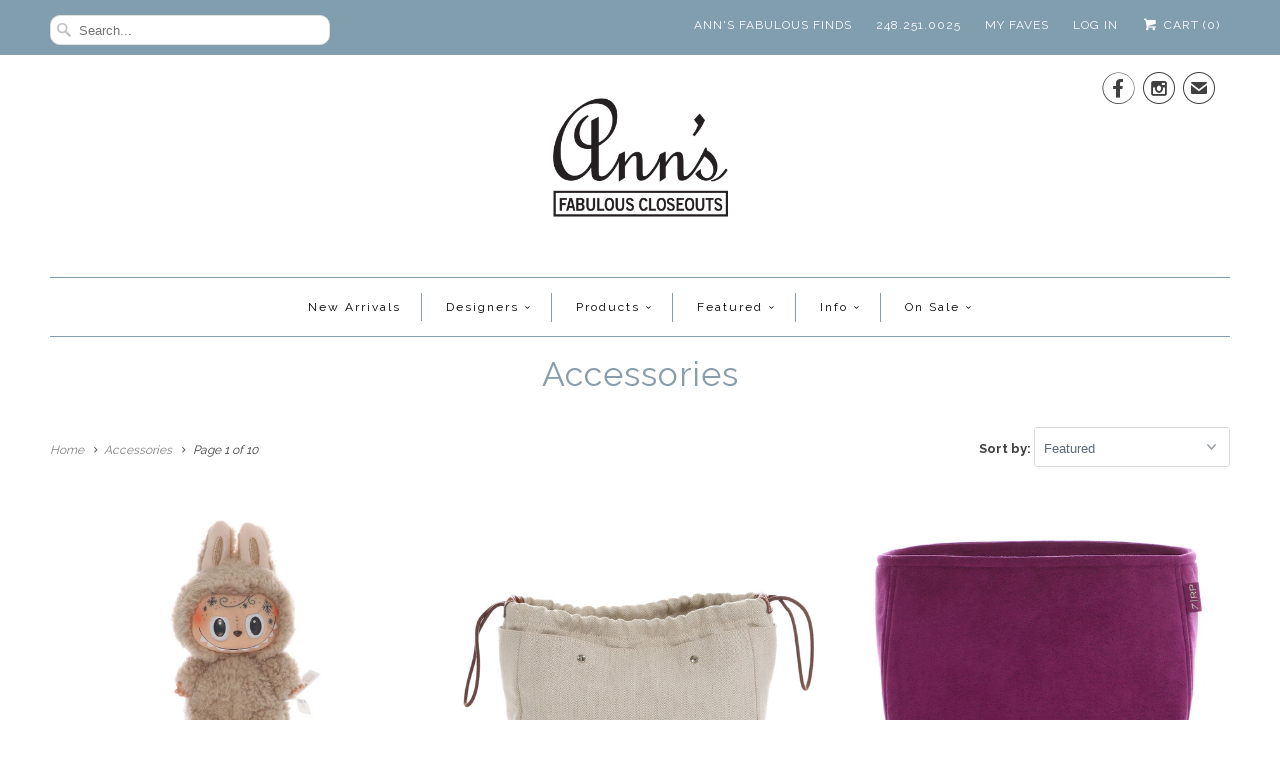

--- FILE ---
content_type: text/html; charset=utf-8
request_url: https://annsfabulouscloseouts.com/collections/accessories
body_size: 30664
content:
<!DOCTYPE html>
<!--[if lt IE 7 ]><html class="ie ie6" lang="en"> <![endif]-->
<!--[if IE 7 ]><html class="ie ie7" lang="en"> <![endif]-->
<!--[if IE 8 ]><html class="ie ie8" lang="en"> <![endif]-->
<!--[if IE 9 ]><html class="ie ie9" lang="en"> <![endif]-->
<!--[if (gte IE 10)|!(IE)]><!--><html lang="en"> <!--<![endif]-->
  <head>
    <meta charset="utf-8">
    <meta http-equiv="cleartype" content="on">
    <meta name="robots" content="index,follow">
      
           
    <title>Accessories - Ann&#39;s Fabulous Closeouts</title>
            
    

    <!-- Custom Fonts -->
    
      <link href="//fonts.googleapis.com/css?family=.|Raleway:light,normal,bold|Raleway:light,normal,bold|Raleway:light,normal,bold|Raleway:light,normal,bold|Raleway:light,normal,bold" rel="stylesheet" type="text/css" />
    
    
    

<meta name="author" content="Ann&#39;s Fabulous Closeouts">
<meta property="og:url" content="https://annsfabulouscloseouts.com/collections/accessories">
<meta property="og:site_name" content="Ann&#39;s Fabulous Closeouts">


  <meta property="og:type" content="product.group">
  <meta property="og:title" content="Accessories">
  
    
    <meta property="og:image" content="http://annsfabulouscloseouts.com/cdn/shop/files/LU.Z0119.04_05_grande.jpg?v=1770001180">
    <meta property="og:image:secure_url" content="https://annsfabulouscloseouts.com/cdn/shop/files/LU.Z0119.04_05_grande.jpg?v=1770001180">
  





<meta name="twitter:card" content="summary">


    
    

    <!-- Mobile Specific Metas -->
    <meta name="HandheldFriendly" content="True">
    <meta name="MobileOptimized" content="320">
    <meta name="viewport" content="width=device-width, initial-scale=1, maximum-scale=1"> 

    <!-- Stylesheets for Responsive 5.1 -->
    <link href="//annsfabulouscloseouts.com/cdn/shop/t/6/assets/styles.scss.css?v=112452344255616701861764662926" rel="stylesheet" type="text/css" media="all" />

    <!-- Icons -->
    <link rel="shortcut icon" type="image/x-icon" href="//annsfabulouscloseouts.com/cdn/shop/t/6/assets/favicon.png?v=37302145866630299941467528555">
    <link rel="canonical" href="https://annsfabulouscloseouts.com/collections/accessories" />

    
        
    <script src="//annsfabulouscloseouts.com/cdn/shop/t/6/assets/app.js?v=171258848243401079681467923143" type="text/javascript"></script>
    <script src="//annsfabulouscloseouts.com/cdn/shop/t/6/assets/cloudzoom.js?v=143460180462419703841456262094" type="text/javascript"></script>

    <!-- TrustBox script -->
    <script type="text/javascript" src="//widget.trustpilot.com/bootstrap/v5/tp.widget.sync.bootstrap.min.js" async></script>
    <!-- End Trustbox script -->
    
    
     <!-- Affirm script -->
    <script>
      var _affirm_config = {
        public_api_key:  "68KSKQXD3Q2Q8ZQH",
        script:          "https://cdn1-sandbox.affirm.com/js/v2/affirm.js"
      };
      (function(l,g,m,e,a,f,b){var d,c=l[m]||{},h=document.createElement(f),n=document.getElementsByTagName(f)[0],k=function(a,b,c){return function(){a[b]._.push([c,arguments])}};c[e]=k(c,e,"set");d=c[e];c[a]={};c[a]._=[];d._=[];c[a][b]=k(c,a,b);a=0;for(b="set add save post open empty reset on off trigger ready setProduct".split(" ");a<b.length;a++)d[b[a]]=k(c,e,b[a]);a=0;for(b=["get","token","url","items"];a<b.length;a++)d[b[a]]=function(){};h.async=!0;h.src=g[f];n.parentNode.insertBefore(h,n);delete g[f];d(g);l[m]=c})(window,_affirm_config,"affirm","checkout","ui","script","ready");
    </script>
     <!-- End Affirm script -->
    <!-- Google Analytics -->
    <script>
      (function(i,s,o,g,r,a,m){i['GoogleAnalyticsObject']=r;i[r]=i[r]||function(){
      (i[r].q=i[r].q||[]).push(arguments)},i[r].l=1*new Date();a=s.createElement(o),
      m=s.getElementsByTagName(o)[0];a.async=1;a.src=g;m.parentNode.insertBefore(a,m)
      })(window,document,'script','https://www.google-analytics.com/analytics.js','ga');

      ga('create', 'UA-839079-2', 'auto');
      ga('send', 'pageview');

  	</script>
    
    
    
    <script>window.performance && window.performance.mark && window.performance.mark('shopify.content_for_header.start');</script><meta id="shopify-digital-wallet" name="shopify-digital-wallet" content="/10176915/digital_wallets/dialog">
<meta name="shopify-checkout-api-token" content="a6a99aa88a179689d7211de77deb9824">
<meta id="in-context-paypal-metadata" data-shop-id="10176915" data-venmo-supported="true" data-environment="production" data-locale="en_US" data-paypal-v4="true" data-currency="USD">
<link rel="alternate" type="application/atom+xml" title="Feed" href="/collections/accessories.atom" />
<link rel="next" href="/collections/accessories?page=2">
<link rel="alternate" type="application/json+oembed" href="https://annsfabulouscloseouts.com/collections/accessories.oembed">
<script async="async" src="/checkouts/internal/preloads.js?locale=en-US"></script>
<link rel="preconnect" href="https://shop.app" crossorigin="anonymous">
<script async="async" src="https://shop.app/checkouts/internal/preloads.js?locale=en-US&shop_id=10176915" crossorigin="anonymous"></script>
<script id="apple-pay-shop-capabilities" type="application/json">{"shopId":10176915,"countryCode":"US","currencyCode":"USD","merchantCapabilities":["supports3DS"],"merchantId":"gid:\/\/shopify\/Shop\/10176915","merchantName":"Ann's Fabulous Closeouts","requiredBillingContactFields":["postalAddress","email","phone"],"requiredShippingContactFields":["postalAddress","email","phone"],"shippingType":"shipping","supportedNetworks":["visa","masterCard","amex","discover","elo","jcb"],"total":{"type":"pending","label":"Ann's Fabulous Closeouts","amount":"1.00"},"shopifyPaymentsEnabled":true,"supportsSubscriptions":true}</script>
<script id="shopify-features" type="application/json">{"accessToken":"a6a99aa88a179689d7211de77deb9824","betas":["rich-media-storefront-analytics"],"domain":"annsfabulouscloseouts.com","predictiveSearch":true,"shopId":10176915,"locale":"en"}</script>
<script>var Shopify = Shopify || {};
Shopify.shop = "annsfabulouscloseouts.myshopify.com";
Shopify.locale = "en";
Shopify.currency = {"active":"USD","rate":"1.0"};
Shopify.country = "US";
Shopify.theme = {"name":"Responsive","id":91907075,"schema_name":null,"schema_version":null,"theme_store_id":304,"role":"main"};
Shopify.theme.handle = "null";
Shopify.theme.style = {"id":null,"handle":null};
Shopify.cdnHost = "annsfabulouscloseouts.com/cdn";
Shopify.routes = Shopify.routes || {};
Shopify.routes.root = "/";</script>
<script type="module">!function(o){(o.Shopify=o.Shopify||{}).modules=!0}(window);</script>
<script>!function(o){function n(){var o=[];function n(){o.push(Array.prototype.slice.apply(arguments))}return n.q=o,n}var t=o.Shopify=o.Shopify||{};t.loadFeatures=n(),t.autoloadFeatures=n()}(window);</script>
<script>
  window.ShopifyPay = window.ShopifyPay || {};
  window.ShopifyPay.apiHost = "shop.app\/pay";
  window.ShopifyPay.redirectState = null;
</script>
<script id="shop-js-analytics" type="application/json">{"pageType":"collection"}</script>
<script defer="defer" async type="module" src="//annsfabulouscloseouts.com/cdn/shopifycloud/shop-js/modules/v2/client.init-shop-cart-sync_BN7fPSNr.en.esm.js"></script>
<script defer="defer" async type="module" src="//annsfabulouscloseouts.com/cdn/shopifycloud/shop-js/modules/v2/chunk.common_Cbph3Kss.esm.js"></script>
<script defer="defer" async type="module" src="//annsfabulouscloseouts.com/cdn/shopifycloud/shop-js/modules/v2/chunk.modal_DKumMAJ1.esm.js"></script>
<script type="module">
  await import("//annsfabulouscloseouts.com/cdn/shopifycloud/shop-js/modules/v2/client.init-shop-cart-sync_BN7fPSNr.en.esm.js");
await import("//annsfabulouscloseouts.com/cdn/shopifycloud/shop-js/modules/v2/chunk.common_Cbph3Kss.esm.js");
await import("//annsfabulouscloseouts.com/cdn/shopifycloud/shop-js/modules/v2/chunk.modal_DKumMAJ1.esm.js");

  window.Shopify.SignInWithShop?.initShopCartSync?.({"fedCMEnabled":true,"windoidEnabled":true});

</script>
<script>
  window.Shopify = window.Shopify || {};
  if (!window.Shopify.featureAssets) window.Shopify.featureAssets = {};
  window.Shopify.featureAssets['shop-js'] = {"shop-cart-sync":["modules/v2/client.shop-cart-sync_CJVUk8Jm.en.esm.js","modules/v2/chunk.common_Cbph3Kss.esm.js","modules/v2/chunk.modal_DKumMAJ1.esm.js"],"init-fed-cm":["modules/v2/client.init-fed-cm_7Fvt41F4.en.esm.js","modules/v2/chunk.common_Cbph3Kss.esm.js","modules/v2/chunk.modal_DKumMAJ1.esm.js"],"init-shop-email-lookup-coordinator":["modules/v2/client.init-shop-email-lookup-coordinator_Cc088_bR.en.esm.js","modules/v2/chunk.common_Cbph3Kss.esm.js","modules/v2/chunk.modal_DKumMAJ1.esm.js"],"init-windoid":["modules/v2/client.init-windoid_hPopwJRj.en.esm.js","modules/v2/chunk.common_Cbph3Kss.esm.js","modules/v2/chunk.modal_DKumMAJ1.esm.js"],"shop-button":["modules/v2/client.shop-button_B0jaPSNF.en.esm.js","modules/v2/chunk.common_Cbph3Kss.esm.js","modules/v2/chunk.modal_DKumMAJ1.esm.js"],"shop-cash-offers":["modules/v2/client.shop-cash-offers_DPIskqss.en.esm.js","modules/v2/chunk.common_Cbph3Kss.esm.js","modules/v2/chunk.modal_DKumMAJ1.esm.js"],"shop-toast-manager":["modules/v2/client.shop-toast-manager_CK7RT69O.en.esm.js","modules/v2/chunk.common_Cbph3Kss.esm.js","modules/v2/chunk.modal_DKumMAJ1.esm.js"],"init-shop-cart-sync":["modules/v2/client.init-shop-cart-sync_BN7fPSNr.en.esm.js","modules/v2/chunk.common_Cbph3Kss.esm.js","modules/v2/chunk.modal_DKumMAJ1.esm.js"],"init-customer-accounts-sign-up":["modules/v2/client.init-customer-accounts-sign-up_CfPf4CXf.en.esm.js","modules/v2/client.shop-login-button_DeIztwXF.en.esm.js","modules/v2/chunk.common_Cbph3Kss.esm.js","modules/v2/chunk.modal_DKumMAJ1.esm.js"],"pay-button":["modules/v2/client.pay-button_CgIwFSYN.en.esm.js","modules/v2/chunk.common_Cbph3Kss.esm.js","modules/v2/chunk.modal_DKumMAJ1.esm.js"],"init-customer-accounts":["modules/v2/client.init-customer-accounts_DQ3x16JI.en.esm.js","modules/v2/client.shop-login-button_DeIztwXF.en.esm.js","modules/v2/chunk.common_Cbph3Kss.esm.js","modules/v2/chunk.modal_DKumMAJ1.esm.js"],"avatar":["modules/v2/client.avatar_BTnouDA3.en.esm.js"],"init-shop-for-new-customer-accounts":["modules/v2/client.init-shop-for-new-customer-accounts_CsZy_esa.en.esm.js","modules/v2/client.shop-login-button_DeIztwXF.en.esm.js","modules/v2/chunk.common_Cbph3Kss.esm.js","modules/v2/chunk.modal_DKumMAJ1.esm.js"],"shop-follow-button":["modules/v2/client.shop-follow-button_BRMJjgGd.en.esm.js","modules/v2/chunk.common_Cbph3Kss.esm.js","modules/v2/chunk.modal_DKumMAJ1.esm.js"],"checkout-modal":["modules/v2/client.checkout-modal_B9Drz_yf.en.esm.js","modules/v2/chunk.common_Cbph3Kss.esm.js","modules/v2/chunk.modal_DKumMAJ1.esm.js"],"shop-login-button":["modules/v2/client.shop-login-button_DeIztwXF.en.esm.js","modules/v2/chunk.common_Cbph3Kss.esm.js","modules/v2/chunk.modal_DKumMAJ1.esm.js"],"lead-capture":["modules/v2/client.lead-capture_DXYzFM3R.en.esm.js","modules/v2/chunk.common_Cbph3Kss.esm.js","modules/v2/chunk.modal_DKumMAJ1.esm.js"],"shop-login":["modules/v2/client.shop-login_CA5pJqmO.en.esm.js","modules/v2/chunk.common_Cbph3Kss.esm.js","modules/v2/chunk.modal_DKumMAJ1.esm.js"],"payment-terms":["modules/v2/client.payment-terms_BxzfvcZJ.en.esm.js","modules/v2/chunk.common_Cbph3Kss.esm.js","modules/v2/chunk.modal_DKumMAJ1.esm.js"]};
</script>
<script>(function() {
  var isLoaded = false;
  function asyncLoad() {
    if (isLoaded) return;
    isLoaded = true;
    var urls = ["https:\/\/popup4.lifterpopup.com\/js\/modal.js?shop=annsfabulouscloseouts.myshopify.com","\/\/swymv3pro-01.azureedge.net\/code\/swym-shopify.js?shop=annsfabulouscloseouts.myshopify.com","https:\/\/cdn.shopify.com\/s\/files\/1\/1017\/6915\/t\/6\/assets\/affirmShopify.js?v=1659170852\u0026shop=annsfabulouscloseouts.myshopify.com","https:\/\/static.klaviyo.com\/onsite\/js\/Xj4z2v\/klaviyo.js?company_id=Xj4z2v\u0026shop=annsfabulouscloseouts.myshopify.com","https:\/\/cdn.hextom.com\/js\/quickannouncementbar.js?shop=annsfabulouscloseouts.myshopify.com"];
    for (var i = 0; i < urls.length; i++) {
      var s = document.createElement('script');
      s.type = 'text/javascript';
      s.async = true;
      s.src = urls[i];
      var x = document.getElementsByTagName('script')[0];
      x.parentNode.insertBefore(s, x);
    }
  };
  if(window.attachEvent) {
    window.attachEvent('onload', asyncLoad);
  } else {
    window.addEventListener('load', asyncLoad, false);
  }
})();</script>
<script id="__st">var __st={"a":10176915,"offset":-18000,"reqid":"bdbe74eb-678e-45e4-ab68-4312f14b726d-1770145274","pageurl":"annsfabulouscloseouts.com\/collections\/accessories","u":"67aa9eb43da8","p":"collection","rtyp":"collection","rid":263070723};</script>
<script>window.ShopifyPaypalV4VisibilityTracking = true;</script>
<script id="captcha-bootstrap">!function(){'use strict';const t='contact',e='account',n='new_comment',o=[[t,t],['blogs',n],['comments',n],[t,'customer']],c=[[e,'customer_login'],[e,'guest_login'],[e,'recover_customer_password'],[e,'create_customer']],r=t=>t.map((([t,e])=>`form[action*='/${t}']:not([data-nocaptcha='true']) input[name='form_type'][value='${e}']`)).join(','),a=t=>()=>t?[...document.querySelectorAll(t)].map((t=>t.form)):[];function s(){const t=[...o],e=r(t);return a(e)}const i='password',u='form_key',d=['recaptcha-v3-token','g-recaptcha-response','h-captcha-response',i],f=()=>{try{return window.sessionStorage}catch{return}},m='__shopify_v',_=t=>t.elements[u];function p(t,e,n=!1){try{const o=window.sessionStorage,c=JSON.parse(o.getItem(e)),{data:r}=function(t){const{data:e,action:n}=t;return t[m]||n?{data:e,action:n}:{data:t,action:n}}(c);for(const[e,n]of Object.entries(r))t.elements[e]&&(t.elements[e].value=n);n&&o.removeItem(e)}catch(o){console.error('form repopulation failed',{error:o})}}const l='form_type',E='cptcha';function T(t){t.dataset[E]=!0}const w=window,h=w.document,L='Shopify',v='ce_forms',y='captcha';let A=!1;((t,e)=>{const n=(g='f06e6c50-85a8-45c8-87d0-21a2b65856fe',I='https://cdn.shopify.com/shopifycloud/storefront-forms-hcaptcha/ce_storefront_forms_captcha_hcaptcha.v1.5.2.iife.js',D={infoText:'Protected by hCaptcha',privacyText:'Privacy',termsText:'Terms'},(t,e,n)=>{const o=w[L][v],c=o.bindForm;if(c)return c(t,g,e,D).then(n);var r;o.q.push([[t,g,e,D],n]),r=I,A||(h.body.append(Object.assign(h.createElement('script'),{id:'captcha-provider',async:!0,src:r})),A=!0)});var g,I,D;w[L]=w[L]||{},w[L][v]=w[L][v]||{},w[L][v].q=[],w[L][y]=w[L][y]||{},w[L][y].protect=function(t,e){n(t,void 0,e),T(t)},Object.freeze(w[L][y]),function(t,e,n,w,h,L){const[v,y,A,g]=function(t,e,n){const i=e?o:[],u=t?c:[],d=[...i,...u],f=r(d),m=r(i),_=r(d.filter((([t,e])=>n.includes(e))));return[a(f),a(m),a(_),s()]}(w,h,L),I=t=>{const e=t.target;return e instanceof HTMLFormElement?e:e&&e.form},D=t=>v().includes(t);t.addEventListener('submit',(t=>{const e=I(t);if(!e)return;const n=D(e)&&!e.dataset.hcaptchaBound&&!e.dataset.recaptchaBound,o=_(e),c=g().includes(e)&&(!o||!o.value);(n||c)&&t.preventDefault(),c&&!n&&(function(t){try{if(!f())return;!function(t){const e=f();if(!e)return;const n=_(t);if(!n)return;const o=n.value;o&&e.removeItem(o)}(t);const e=Array.from(Array(32),(()=>Math.random().toString(36)[2])).join('');!function(t,e){_(t)||t.append(Object.assign(document.createElement('input'),{type:'hidden',name:u})),t.elements[u].value=e}(t,e),function(t,e){const n=f();if(!n)return;const o=[...t.querySelectorAll(`input[type='${i}']`)].map((({name:t})=>t)),c=[...d,...o],r={};for(const[a,s]of new FormData(t).entries())c.includes(a)||(r[a]=s);n.setItem(e,JSON.stringify({[m]:1,action:t.action,data:r}))}(t,e)}catch(e){console.error('failed to persist form',e)}}(e),e.submit())}));const S=(t,e)=>{t&&!t.dataset[E]&&(n(t,e.some((e=>e===t))),T(t))};for(const o of['focusin','change'])t.addEventListener(o,(t=>{const e=I(t);D(e)&&S(e,y())}));const B=e.get('form_key'),M=e.get(l),P=B&&M;t.addEventListener('DOMContentLoaded',(()=>{const t=y();if(P)for(const e of t)e.elements[l].value===M&&p(e,B);[...new Set([...A(),...v().filter((t=>'true'===t.dataset.shopifyCaptcha))])].forEach((e=>S(e,t)))}))}(h,new URLSearchParams(w.location.search),n,t,e,['guest_login'])})(!0,!0)}();</script>
<script integrity="sha256-4kQ18oKyAcykRKYeNunJcIwy7WH5gtpwJnB7kiuLZ1E=" data-source-attribution="shopify.loadfeatures" defer="defer" src="//annsfabulouscloseouts.com/cdn/shopifycloud/storefront/assets/storefront/load_feature-a0a9edcb.js" crossorigin="anonymous"></script>
<script crossorigin="anonymous" defer="defer" src="//annsfabulouscloseouts.com/cdn/shopifycloud/storefront/assets/shopify_pay/storefront-65b4c6d7.js?v=20250812"></script>
<script data-source-attribution="shopify.dynamic_checkout.dynamic.init">var Shopify=Shopify||{};Shopify.PaymentButton=Shopify.PaymentButton||{isStorefrontPortableWallets:!0,init:function(){window.Shopify.PaymentButton.init=function(){};var t=document.createElement("script");t.src="https://annsfabulouscloseouts.com/cdn/shopifycloud/portable-wallets/latest/portable-wallets.en.js",t.type="module",document.head.appendChild(t)}};
</script>
<script data-source-attribution="shopify.dynamic_checkout.buyer_consent">
  function portableWalletsHideBuyerConsent(e){var t=document.getElementById("shopify-buyer-consent"),n=document.getElementById("shopify-subscription-policy-button");t&&n&&(t.classList.add("hidden"),t.setAttribute("aria-hidden","true"),n.removeEventListener("click",e))}function portableWalletsShowBuyerConsent(e){var t=document.getElementById("shopify-buyer-consent"),n=document.getElementById("shopify-subscription-policy-button");t&&n&&(t.classList.remove("hidden"),t.removeAttribute("aria-hidden"),n.addEventListener("click",e))}window.Shopify?.PaymentButton&&(window.Shopify.PaymentButton.hideBuyerConsent=portableWalletsHideBuyerConsent,window.Shopify.PaymentButton.showBuyerConsent=portableWalletsShowBuyerConsent);
</script>
<script data-source-attribution="shopify.dynamic_checkout.cart.bootstrap">document.addEventListener("DOMContentLoaded",(function(){function t(){return document.querySelector("shopify-accelerated-checkout-cart, shopify-accelerated-checkout")}if(t())Shopify.PaymentButton.init();else{new MutationObserver((function(e,n){t()&&(Shopify.PaymentButton.init(),n.disconnect())})).observe(document.body,{childList:!0,subtree:!0})}}));
</script>
<link id="shopify-accelerated-checkout-styles" rel="stylesheet" media="screen" href="https://annsfabulouscloseouts.com/cdn/shopifycloud/portable-wallets/latest/accelerated-checkout-backwards-compat.css" crossorigin="anonymous">
<style id="shopify-accelerated-checkout-cart">
        #shopify-buyer-consent {
  margin-top: 1em;
  display: inline-block;
  width: 100%;
}

#shopify-buyer-consent.hidden {
  display: none;
}

#shopify-subscription-policy-button {
  background: none;
  border: none;
  padding: 0;
  text-decoration: underline;
  font-size: inherit;
  cursor: pointer;
}

#shopify-subscription-policy-button::before {
  box-shadow: none;
}

      </style>

<script>window.performance && window.performance.mark && window.performance.mark('shopify.content_for_header.end');</script>
    <meta name="google-site-verification" content="fUCCxOn78uDoRlKMEE4ntRVxf6qDSxtXve_iFUPND48" /><!-- Google Merchant Verify -->
  <link href="https://monorail-edge.shopifysvc.com" rel="dns-prefetch">
<script>(function(){if ("sendBeacon" in navigator && "performance" in window) {try {var session_token_from_headers = performance.getEntriesByType('navigation')[0].serverTiming.find(x => x.name == '_s').description;} catch {var session_token_from_headers = undefined;}var session_cookie_matches = document.cookie.match(/_shopify_s=([^;]*)/);var session_token_from_cookie = session_cookie_matches && session_cookie_matches.length === 2 ? session_cookie_matches[1] : "";var session_token = session_token_from_headers || session_token_from_cookie || "";function handle_abandonment_event(e) {var entries = performance.getEntries().filter(function(entry) {return /monorail-edge.shopifysvc.com/.test(entry.name);});if (!window.abandonment_tracked && entries.length === 0) {window.abandonment_tracked = true;var currentMs = Date.now();var navigation_start = performance.timing.navigationStart;var payload = {shop_id: 10176915,url: window.location.href,navigation_start,duration: currentMs - navigation_start,session_token,page_type: "collection"};window.navigator.sendBeacon("https://monorail-edge.shopifysvc.com/v1/produce", JSON.stringify({schema_id: "online_store_buyer_site_abandonment/1.1",payload: payload,metadata: {event_created_at_ms: currentMs,event_sent_at_ms: currentMs}}));}}window.addEventListener('pagehide', handle_abandonment_event);}}());</script>
<script id="web-pixels-manager-setup">(function e(e,d,r,n,o){if(void 0===o&&(o={}),!Boolean(null===(a=null===(i=window.Shopify)||void 0===i?void 0:i.analytics)||void 0===a?void 0:a.replayQueue)){var i,a;window.Shopify=window.Shopify||{};var t=window.Shopify;t.analytics=t.analytics||{};var s=t.analytics;s.replayQueue=[],s.publish=function(e,d,r){return s.replayQueue.push([e,d,r]),!0};try{self.performance.mark("wpm:start")}catch(e){}var l=function(){var e={modern:/Edge?\/(1{2}[4-9]|1[2-9]\d|[2-9]\d{2}|\d{4,})\.\d+(\.\d+|)|Firefox\/(1{2}[4-9]|1[2-9]\d|[2-9]\d{2}|\d{4,})\.\d+(\.\d+|)|Chrom(ium|e)\/(9{2}|\d{3,})\.\d+(\.\d+|)|(Maci|X1{2}).+ Version\/(15\.\d+|(1[6-9]|[2-9]\d|\d{3,})\.\d+)([,.]\d+|)( \(\w+\)|)( Mobile\/\w+|) Safari\/|Chrome.+OPR\/(9{2}|\d{3,})\.\d+\.\d+|(CPU[ +]OS|iPhone[ +]OS|CPU[ +]iPhone|CPU IPhone OS|CPU iPad OS)[ +]+(15[._]\d+|(1[6-9]|[2-9]\d|\d{3,})[._]\d+)([._]\d+|)|Android:?[ /-](13[3-9]|1[4-9]\d|[2-9]\d{2}|\d{4,})(\.\d+|)(\.\d+|)|Android.+Firefox\/(13[5-9]|1[4-9]\d|[2-9]\d{2}|\d{4,})\.\d+(\.\d+|)|Android.+Chrom(ium|e)\/(13[3-9]|1[4-9]\d|[2-9]\d{2}|\d{4,})\.\d+(\.\d+|)|SamsungBrowser\/([2-9]\d|\d{3,})\.\d+/,legacy:/Edge?\/(1[6-9]|[2-9]\d|\d{3,})\.\d+(\.\d+|)|Firefox\/(5[4-9]|[6-9]\d|\d{3,})\.\d+(\.\d+|)|Chrom(ium|e)\/(5[1-9]|[6-9]\d|\d{3,})\.\d+(\.\d+|)([\d.]+$|.*Safari\/(?![\d.]+ Edge\/[\d.]+$))|(Maci|X1{2}).+ Version\/(10\.\d+|(1[1-9]|[2-9]\d|\d{3,})\.\d+)([,.]\d+|)( \(\w+\)|)( Mobile\/\w+|) Safari\/|Chrome.+OPR\/(3[89]|[4-9]\d|\d{3,})\.\d+\.\d+|(CPU[ +]OS|iPhone[ +]OS|CPU[ +]iPhone|CPU IPhone OS|CPU iPad OS)[ +]+(10[._]\d+|(1[1-9]|[2-9]\d|\d{3,})[._]\d+)([._]\d+|)|Android:?[ /-](13[3-9]|1[4-9]\d|[2-9]\d{2}|\d{4,})(\.\d+|)(\.\d+|)|Mobile Safari.+OPR\/([89]\d|\d{3,})\.\d+\.\d+|Android.+Firefox\/(13[5-9]|1[4-9]\d|[2-9]\d{2}|\d{4,})\.\d+(\.\d+|)|Android.+Chrom(ium|e)\/(13[3-9]|1[4-9]\d|[2-9]\d{2}|\d{4,})\.\d+(\.\d+|)|Android.+(UC? ?Browser|UCWEB|U3)[ /]?(15\.([5-9]|\d{2,})|(1[6-9]|[2-9]\d|\d{3,})\.\d+)\.\d+|SamsungBrowser\/(5\.\d+|([6-9]|\d{2,})\.\d+)|Android.+MQ{2}Browser\/(14(\.(9|\d{2,})|)|(1[5-9]|[2-9]\d|\d{3,})(\.\d+|))(\.\d+|)|K[Aa][Ii]OS\/(3\.\d+|([4-9]|\d{2,})\.\d+)(\.\d+|)/},d=e.modern,r=e.legacy,n=navigator.userAgent;return n.match(d)?"modern":n.match(r)?"legacy":"unknown"}(),u="modern"===l?"modern":"legacy",c=(null!=n?n:{modern:"",legacy:""})[u],f=function(e){return[e.baseUrl,"/wpm","/b",e.hashVersion,"modern"===e.buildTarget?"m":"l",".js"].join("")}({baseUrl:d,hashVersion:r,buildTarget:u}),m=function(e){var d=e.version,r=e.bundleTarget,n=e.surface,o=e.pageUrl,i=e.monorailEndpoint;return{emit:function(e){var a=e.status,t=e.errorMsg,s=(new Date).getTime(),l=JSON.stringify({metadata:{event_sent_at_ms:s},events:[{schema_id:"web_pixels_manager_load/3.1",payload:{version:d,bundle_target:r,page_url:o,status:a,surface:n,error_msg:t},metadata:{event_created_at_ms:s}}]});if(!i)return console&&console.warn&&console.warn("[Web Pixels Manager] No Monorail endpoint provided, skipping logging."),!1;try{return self.navigator.sendBeacon.bind(self.navigator)(i,l)}catch(e){}var u=new XMLHttpRequest;try{return u.open("POST",i,!0),u.setRequestHeader("Content-Type","text/plain"),u.send(l),!0}catch(e){return console&&console.warn&&console.warn("[Web Pixels Manager] Got an unhandled error while logging to Monorail."),!1}}}}({version:r,bundleTarget:l,surface:e.surface,pageUrl:self.location.href,monorailEndpoint:e.monorailEndpoint});try{o.browserTarget=l,function(e){var d=e.src,r=e.async,n=void 0===r||r,o=e.onload,i=e.onerror,a=e.sri,t=e.scriptDataAttributes,s=void 0===t?{}:t,l=document.createElement("script"),u=document.querySelector("head"),c=document.querySelector("body");if(l.async=n,l.src=d,a&&(l.integrity=a,l.crossOrigin="anonymous"),s)for(var f in s)if(Object.prototype.hasOwnProperty.call(s,f))try{l.dataset[f]=s[f]}catch(e){}if(o&&l.addEventListener("load",o),i&&l.addEventListener("error",i),u)u.appendChild(l);else{if(!c)throw new Error("Did not find a head or body element to append the script");c.appendChild(l)}}({src:f,async:!0,onload:function(){if(!function(){var e,d;return Boolean(null===(d=null===(e=window.Shopify)||void 0===e?void 0:e.analytics)||void 0===d?void 0:d.initialized)}()){var d=window.webPixelsManager.init(e)||void 0;if(d){var r=window.Shopify.analytics;r.replayQueue.forEach((function(e){var r=e[0],n=e[1],o=e[2];d.publishCustomEvent(r,n,o)})),r.replayQueue=[],r.publish=d.publishCustomEvent,r.visitor=d.visitor,r.initialized=!0}}},onerror:function(){return m.emit({status:"failed",errorMsg:"".concat(f," has failed to load")})},sri:function(e){var d=/^sha384-[A-Za-z0-9+/=]+$/;return"string"==typeof e&&d.test(e)}(c)?c:"",scriptDataAttributes:o}),m.emit({status:"loading"})}catch(e){m.emit({status:"failed",errorMsg:(null==e?void 0:e.message)||"Unknown error"})}}})({shopId: 10176915,storefrontBaseUrl: "https://annsfabulouscloseouts.com",extensionsBaseUrl: "https://extensions.shopifycdn.com/cdn/shopifycloud/web-pixels-manager",monorailEndpoint: "https://monorail-edge.shopifysvc.com/unstable/produce_batch",surface: "storefront-renderer",enabledBetaFlags: ["2dca8a86"],webPixelsConfigList: [{"id":"1857716588","configuration":"{\"accountID\":\"Xj4z2v\",\"webPixelConfig\":\"eyJlbmFibGVBZGRlZFRvQ2FydEV2ZW50cyI6IHRydWV9\"}","eventPayloadVersion":"v1","runtimeContext":"STRICT","scriptVersion":"524f6c1ee37bacdca7657a665bdca589","type":"APP","apiClientId":123074,"privacyPurposes":["ANALYTICS","MARKETING"],"dataSharingAdjustments":{"protectedCustomerApprovalScopes":["read_customer_address","read_customer_email","read_customer_name","read_customer_personal_data","read_customer_phone"]}},{"id":"shopify-app-pixel","configuration":"{}","eventPayloadVersion":"v1","runtimeContext":"STRICT","scriptVersion":"0450","apiClientId":"shopify-pixel","type":"APP","privacyPurposes":["ANALYTICS","MARKETING"]},{"id":"shopify-custom-pixel","eventPayloadVersion":"v1","runtimeContext":"LAX","scriptVersion":"0450","apiClientId":"shopify-pixel","type":"CUSTOM","privacyPurposes":["ANALYTICS","MARKETING"]}],isMerchantRequest: false,initData: {"shop":{"name":"Ann's Fabulous Closeouts","paymentSettings":{"currencyCode":"USD"},"myshopifyDomain":"annsfabulouscloseouts.myshopify.com","countryCode":"US","storefrontUrl":"https:\/\/annsfabulouscloseouts.com"},"customer":null,"cart":null,"checkout":null,"productVariants":[],"purchasingCompany":null},},"https://annsfabulouscloseouts.com/cdn","3918e4e0wbf3ac3cepc5707306mb02b36c6",{"modern":"","legacy":""},{"shopId":"10176915","storefrontBaseUrl":"https:\/\/annsfabulouscloseouts.com","extensionBaseUrl":"https:\/\/extensions.shopifycdn.com\/cdn\/shopifycloud\/web-pixels-manager","surface":"storefront-renderer","enabledBetaFlags":"[\"2dca8a86\"]","isMerchantRequest":"false","hashVersion":"3918e4e0wbf3ac3cepc5707306mb02b36c6","publish":"custom","events":"[[\"page_viewed\",{}],[\"collection_viewed\",{\"collection\":{\"id\":\"263070723\",\"title\":\"Accessories\",\"productVariants\":[{\"price\":{\"amount\":160.0,\"currencyCode\":\"USD\"},\"product\":{\"title\":\"POP MART Toffee Exciting Macaron Tattooed Labubu\",\"vendor\":\"POP MART\",\"id\":\"15010509226348\",\"untranslatedTitle\":\"POP MART Toffee Exciting Macaron Tattooed Labubu\",\"url\":\"\/products\/pop-mart-toffee-exciting-macaron-tattooed-labubu\",\"type\":\"Accessories\"},\"id\":\"53131387568492\",\"image\":{\"src\":\"\/\/annsfabulouscloseouts.com\/cdn\/shop\/files\/LU.Z0119.04_05.jpg?v=1770001180\"},\"sku\":\"LU.Z0119.04\",\"title\":\"Default Title\",\"untranslatedTitle\":\"Default Title\"},{\"price\":{\"amount\":375.0,\"currencyCode\":\"USD\"},\"product\":{\"title\":\"Hermès Natural Canvas and Fauve Barenia Fourbi Insert MM\",\"vendor\":\"Hermès\",\"id\":\"15010507555180\",\"untranslatedTitle\":\"Hermès Natural Canvas and Fauve Barenia Fourbi Insert MM\",\"url\":\"\/products\/hermes-natural-canvas-and-fauve-barenia-fourbi-insert-mm\",\"type\":\"Accessories\"},\"id\":\"53131360076140\",\"image\":{\"src\":\"\/\/annsfabulouscloseouts.com\/cdn\/shop\/files\/HR.Y0707.13_10.jpg?v=1770000306\"},\"sku\":\"HR.Y0707.13\",\"title\":\"Default Title\",\"untranslatedTitle\":\"Default Title\"},{\"price\":{\"amount\":375.0,\"currencyCode\":\"USD\"},\"product\":{\"title\":\"7 Rue Paradis Anemone Picotin 22 Bag Insert\",\"vendor\":\"7 Rue Paradis\",\"id\":\"15010507915628\",\"untranslatedTitle\":\"7 Rue Paradis Anemone Picotin 22 Bag Insert\",\"url\":\"\/products\/7-rue-paradis-anemone-picotin-22-bag-insert\",\"type\":\"Accessories\"},\"id\":\"53131362664812\",\"image\":{\"src\":\"\/\/annsfabulouscloseouts.com\/cdn\/shop\/files\/RP.Y0707.05_03.jpg?v=1770000639\"},\"sku\":\"RP.Y0707.05\",\"title\":\"Default Title\",\"untranslatedTitle\":\"Default Title\"},{\"price\":{\"amount\":160.0,\"currencyCode\":\"USD\"},\"product\":{\"title\":\"POP MART Happiness Big Into Energy Tattooed Labubu\",\"vendor\":\"POP MART\",\"id\":\"15007429296492\",\"untranslatedTitle\":\"POP MART Happiness Big Into Energy Tattooed Labubu\",\"url\":\"\/products\/lu-z0119-01-pop-mart-happiness-big-into-energy-tattooed-labubu\",\"type\":\"Accessories\"},\"id\":\"53115924676972\",\"image\":{\"src\":\"\/\/annsfabulouscloseouts.com\/cdn\/shop\/files\/LU.Z0119.01_05.jpg?v=1769528261\"},\"sku\":\"LU.Z0119.01\",\"title\":\"Default Title\",\"untranslatedTitle\":\"Default Title\"},{\"price\":{\"amount\":420.0,\"currencyCode\":\"USD\"},\"product\":{\"title\":\"Louis Vuitton Monogram Totem Sarah Wallet\",\"vendor\":\"Louis Vuitton\",\"id\":\"15008601735532\",\"untranslatedTitle\":\"Louis Vuitton Monogram Totem Sarah Wallet\",\"url\":\"\/products\/lv-y0707-10-louis-vuitton-monogram-totem-sarah-wallet\",\"type\":\"Accessories\"},\"id\":\"53122345402732\",\"image\":{\"src\":\"\/\/annsfabulouscloseouts.com\/cdn\/shop\/files\/LV.Y0707.10_03.jpg?v=1769699373\"},\"sku\":\"LV.Y0707.10\",\"title\":\"Default Title\",\"untranslatedTitle\":\"Default Title\"},{\"price\":{\"amount\":400.0,\"currencyCode\":\"USD\"},\"product\":{\"title\":\"7 Rue Paradis Blue Electrique Evelyne 33 Bag Insert\",\"vendor\":\"7 Rue Paradis\",\"id\":\"15008601997676\",\"untranslatedTitle\":\"7 Rue Paradis Blue Electrique Evelyne 33 Bag Insert\",\"url\":\"\/products\/rp-y0707-07-7-rue-paradis-blue-electrique-evelyne-33-bag-insert\",\"type\":\"Accessories\"},\"id\":\"53122346221932\",\"image\":{\"src\":\"\/\/annsfabulouscloseouts.com\/cdn\/shop\/files\/RP.Y0707.07_03.jpg?v=1769699572\"},\"sku\":\"RP.Y0707.07\",\"title\":\"Default Title\",\"untranslatedTitle\":\"Default Title\"},{\"price\":{\"amount\":315.0,\"currencyCode\":\"USD\"},\"product\":{\"title\":\"Gucci Taupe GG Marmont Skinny GG Belt\",\"vendor\":\"Gucci\",\"id\":\"15006695555436\",\"untranslatedTitle\":\"Gucci Taupe GG Marmont Skinny GG Belt\",\"url\":\"\/products\/gc-y0702-10-gucci-taupe-gg-marmont-skinny-gg-belt\",\"type\":\"Accessories\"},\"id\":\"53110976840044\",\"image\":{\"src\":\"\/\/annsfabulouscloseouts.com\/cdn\/shop\/files\/GC.Y0702.10_03.jpg?v=1769442614\"},\"sku\":\"GC.Y0702.10\",\"title\":\"Default Title\",\"untranslatedTitle\":\"Default Title\"},{\"price\":{\"amount\":160.0,\"currencyCode\":\"USD\"},\"product\":{\"title\":\"POP MART Love Big Into Energy Tattooed Labubu\",\"vendor\":\"POP MART\",\"id\":\"15005637476716\",\"untranslatedTitle\":\"POP MART Love Big Into Energy Tattooed Labubu\",\"url\":\"\/products\/pop-mart-love-big-into-energy-tattooed-labubu\",\"type\":\"Accessories\"},\"id\":\"53105166287212\",\"image\":{\"src\":\"\/\/annsfabulouscloseouts.com\/cdn\/shop\/files\/LU.Z0119.02_05.jpg?v=1769222245\"},\"sku\":\"LU.Z0119.02\",\"title\":\"Default Title\",\"untranslatedTitle\":\"Default Title\"},{\"price\":{\"amount\":210.0,\"currencyCode\":\"USD\"},\"product\":{\"title\":\"Moncler Black Bucket hat\",\"vendor\":\"Moncler\",\"id\":\"15005636952428\",\"untranslatedTitle\":\"Moncler Black Bucket hat\",\"url\":\"\/products\/moncler-black-bucket-hat\",\"type\":\"Accessories\"},\"id\":\"53105163927916\",\"image\":{\"src\":\"\/\/annsfabulouscloseouts.com\/cdn\/shop\/files\/MC.Y0619.06_03.jpg?v=1769221844\"},\"sku\":\"MC.Y0619.06\",\"title\":\"Default Title\",\"untranslatedTitle\":\"Default Title\"},{\"price\":{\"amount\":410.0,\"currencyCode\":\"USD\"},\"product\":{\"title\":\"Bottega Veneta Black Intrecciato Business Card Case\",\"vendor\":\"Bottega Veneta\",\"id\":\"15004309193068\",\"untranslatedTitle\":\"Bottega Veneta Black Intrecciato Business Card Case\",\"url\":\"\/products\/bv-y0619-08-bottega-veneta-black-intrecciato-business-card-case\",\"type\":\"Accessories\"},\"id\":\"53098464149868\",\"image\":{\"src\":\"\/\/annsfabulouscloseouts.com\/cdn\/shop\/files\/BV.Y0619.08_03.jpg?v=1769007413\"},\"sku\":\"BV.Y0619.08\",\"title\":\"Default Title\",\"untranslatedTitle\":\"Default Title\"},{\"price\":{\"amount\":360.0,\"currencyCode\":\"USD\"},\"product\":{\"title\":\"Prada Vintage Black Saffiano Wallet\",\"vendor\":\"Prada\",\"id\":\"15002238910828\",\"untranslatedTitle\":\"Prada Vintage Black Saffiano Wallet\",\"url\":\"\/products\/pr-y0630-05-prada-vintage-black-saffiano-wallet\",\"type\":\"Accessories\"},\"id\":\"53087726109036\",\"image\":{\"src\":\"\/\/annsfabulouscloseouts.com\/cdn\/shop\/files\/PR.Y0630.05_05.jpg?v=1768832088\"},\"sku\":\"PR.Y0630.05\",\"title\":\"Default Title\",\"untranslatedTitle\":\"Default Title\"},{\"price\":{\"amount\":200.0,\"currencyCode\":\"USD\"},\"product\":{\"title\":\"Tiffany \u0026 Co Return to Tiffany Hearts Silk Twilly\",\"vendor\":\"Tiffany \u0026 Co\",\"id\":\"14999866409324\",\"untranslatedTitle\":\"Tiffany \u0026 Co Return to Tiffany Hearts Silk Twilly\",\"url\":\"\/products\/tiffany-co-return-to-tiffany-hearts-silk-twilly\",\"type\":\"Accessories\"},\"id\":\"53078281388396\",\"image\":{\"src\":\"\/\/annsfabulouscloseouts.com\/cdn\/shop\/files\/TY.Y0618.04_01.jpg?v=1768508385\"},\"sku\":\"TY.Y0618.04\",\"title\":\"Default Title\",\"untranslatedTitle\":\"Default Title\"},{\"price\":{\"amount\":360.0,\"currencyCode\":\"USD\"},\"product\":{\"title\":\"Fendi Orange Ziparound Wallet\",\"vendor\":\"Fendi\",\"id\":\"14999865065836\",\"untranslatedTitle\":\"Fendi Orange Ziparound Wallet\",\"url\":\"\/products\/fendi-orange-ziparound-wallet\",\"type\":\"Accessories\"},\"id\":\"53078279389548\",\"image\":{\"src\":\"\/\/annsfabulouscloseouts.com\/cdn\/shop\/files\/FI.Y0630.06_05.jpg?v=1768508188\"},\"sku\":\"FI.Y0630.06\",\"title\":\"Default Title\",\"untranslatedTitle\":\"Default Title\"},{\"price\":{\"amount\":575.0,\"currencyCode\":\"USD\"},\"product\":{\"title\":\"Louis Vuitton Monogram and Rose Ballerine Victoria Wallet\",\"vendor\":\"Louis Vuitton\",\"id\":\"14998774481260\",\"untranslatedTitle\":\"Louis Vuitton Monogram and Rose Ballerine Victoria Wallet\",\"url\":\"\/products\/lv-y0626-04-louis-vuitton-monogram-and-rose-ballerine-victoria-wallet\",\"type\":\"Accessories\"},\"id\":\"53075041255788\",\"image\":{\"src\":\"\/\/annsfabulouscloseouts.com\/cdn\/shop\/files\/LV.Y0626.04_04.jpg?v=1768408832\"},\"sku\":\"LV.Y0626.04\",\"title\":\"Default Title\",\"untranslatedTitle\":\"Default Title\"},{\"price\":{\"amount\":240.0,\"currencyCode\":\"USD\"},\"product\":{\"title\":\"Louis Vuitton Damier Azur Victorine Wallet\",\"vendor\":\"Louis Vuitton\",\"id\":\"14997048164716\",\"untranslatedTitle\":\"Louis Vuitton Damier Azur Victorine Wallet\",\"url\":\"\/products\/lv-y0626-03\",\"type\":\"Accessories\"},\"id\":\"53067451564396\",\"image\":{\"src\":\"\/\/annsfabulouscloseouts.com\/cdn\/shop\/files\/LV.Y0626.03_05.jpg?v=1768230011\"},\"sku\":\"LV.Y0626.03\",\"title\":\"Default Title\",\"untranslatedTitle\":\"Default Title\"},{\"price\":{\"amount\":320.0,\"currencyCode\":\"USD\"},\"product\":{\"title\":\"Loewe Round Lizard Coin Purse\",\"vendor\":\"Loewe\",\"id\":\"14996411318636\",\"untranslatedTitle\":\"Loewe Round Lizard Coin Purse\",\"url\":\"\/products\/loewe-round-lizard-coin-purse\",\"type\":\"Accessories\"},\"id\":\"53063682425196\",\"image\":{\"src\":\"\/\/annsfabulouscloseouts.com\/cdn\/shop\/files\/LW.Y0626.06_05.jpg?v=1768006560\"},\"sku\":\"LW.Y0626.06\",\"title\":\"Default Title\",\"untranslatedTitle\":\"Default Title\"},{\"price\":{\"amount\":400.0,\"currencyCode\":\"USD\"},\"product\":{\"title\":\"Hermes Silk Twilly Pair\",\"vendor\":\"Hermès\",\"id\":\"14992952328556\",\"untranslatedTitle\":\"Hermes Silk Twilly Pair\",\"url\":\"\/products\/hr-y0605-14-hermes-silk-twilly-pair\",\"type\":\"Accessories\"},\"id\":\"53048936137068\",\"image\":{\"src\":\"\/\/annsfabulouscloseouts.com\/cdn\/shop\/files\/HR.Y0605.14_01.jpg?v=1767721026\"},\"sku\":\"HR.Y0605.14\",\"title\":\"Default Title\",\"untranslatedTitle\":\"Default Title\"},{\"price\":{\"amount\":175.0,\"currencyCode\":\"USD\"},\"product\":{\"title\":\"Tiffany \u0026 Co. Blue Return to Tiffany Silk Twilly\",\"vendor\":\"Tiffany \u0026 Co\",\"id\":\"14992942432620\",\"untranslatedTitle\":\"Tiffany \u0026 Co. Blue Return to Tiffany Silk Twilly\",\"url\":\"\/products\/ty-y0618-06-tiffany-co-blue-return-to-tiffany-silk-twilly\",\"type\":\"Accessories\"},\"id\":\"53048924176748\",\"image\":{\"src\":\"\/\/annsfabulouscloseouts.com\/cdn\/shop\/files\/TY.Y0618.06_01.jpg?v=1767720686\"},\"sku\":\"TY.Y0618.06\",\"title\":\"Default Title\",\"untranslatedTitle\":\"Default Title\"},{\"price\":{\"amount\":300.0,\"currencyCode\":\"USD\"},\"product\":{\"title\":\"Chloé Anemone Pink Marcie Long Wallet\",\"vendor\":\"Chloé\",\"id\":\"14992646472044\",\"untranslatedTitle\":\"Chloé Anemone Pink Marcie Long Wallet\",\"url\":\"\/products\/cl-y0626-13-chloe-anemone-pink-marcie-long-wallet\",\"type\":\"Accessories\"},\"id\":\"53046114156908\",\"image\":{\"src\":\"\/\/annsfabulouscloseouts.com\/cdn\/shop\/files\/CL.Y0626.13_06.jpg?v=1767639749\"},\"sku\":\"CL.Y0626.13\",\"title\":\"Default Title\",\"untranslatedTitle\":\"Default Title\"},{\"price\":{\"amount\":710.0,\"currencyCode\":\"USD\"},\"product\":{\"title\":\"Gucci Small Hibiscus Red Leather Coco Capitan Logo Belt Bag\",\"vendor\":\"Gucci\",\"id\":\"14987661181292\",\"untranslatedTitle\":\"Gucci Small Hibiscus Red Leather Coco Capitan Logo Belt Bag\",\"url\":\"\/products\/gucci-small-hibiscus-red-leather-coco-capitan-logo-belt-bag\",\"type\":\"Accessories\"},\"id\":\"53026039005548\",\"image\":{\"src\":\"\/\/annsfabulouscloseouts.com\/cdn\/shop\/files\/GC.Y0612.05_04.jpg?v=1766959811\"},\"sku\":\"GC.Y0612.05\",\"title\":\"Default Title\",\"untranslatedTitle\":\"Default Title\"},{\"price\":{\"amount\":125.0,\"currencyCode\":\"USD\"},\"product\":{\"title\":\"Lanvin Vintage Brown Floral Silk Stole\",\"vendor\":\"Lanvin\",\"id\":\"14978149876076\",\"untranslatedTitle\":\"Lanvin Vintage Brown Floral Silk Stole\",\"url\":\"\/products\/ln-y1125-02-lanvin-vintage-brown-floral-silk-stole\",\"type\":\"Accessories\"},\"id\":\"52995650158956\",\"image\":{\"src\":\"\/\/annsfabulouscloseouts.com\/cdn\/shop\/files\/LN.Y1125.02_05.jpg?v=1765984246\"},\"sku\":\"LN.Y1125.02\",\"title\":\"Default Title\",\"untranslatedTitle\":\"Default Title\"},{\"price\":{\"amount\":995.0,\"currencyCode\":\"USD\"},\"product\":{\"title\":\"Chanel Yellow Quilted Caviar Candy CC AirPods Case\",\"vendor\":\"Chanel\",\"id\":\"14978149122412\",\"untranslatedTitle\":\"Chanel Yellow Quilted Caviar Candy CC AirPods Case\",\"url\":\"\/products\/ch-y0616-01-chanel-yellow-quilted-caviar-candy-cc-airpods-case\",\"type\":\"Accessories\"},\"id\":\"52995641606508\",\"image\":{\"src\":\"\/\/annsfabulouscloseouts.com\/cdn\/shop\/files\/CH.Y0616.01_08.jpg?v=1765983846\"},\"sku\":\"CH.Y0616.01\",\"title\":\"Default Title\",\"untranslatedTitle\":\"Default Title\"},{\"price\":{\"amount\":160.0,\"currencyCode\":\"USD\"},\"product\":{\"title\":\"POP MART Luck Big Into Energy Tattooed Labubu\",\"vendor\":\"POP MART\",\"id\":\"14973287137644\",\"untranslatedTitle\":\"POP MART Luck Big Into Energy Tattooed Labubu\",\"url\":\"\/products\/pop-mart-luck-big-into-energy-tattooed-labubu\",\"type\":\"Accessories\"},\"id\":\"52977599938924\",\"image\":{\"src\":\"\/\/annsfabulouscloseouts.com\/cdn\/shop\/files\/LU.Y1124.02_05.jpg?v=1765409618\"},\"sku\":\"LU.Y1124.02\",\"title\":\"Default Title\",\"untranslatedTitle\":\"Default Title\"},{\"price\":{\"amount\":225.0,\"currencyCode\":\"USD\"},\"product\":{\"title\":\"Cartier Vintage Logo Silk Scarf\",\"vendor\":\"Cartier\",\"id\":\"14971054752108\",\"untranslatedTitle\":\"Cartier Vintage Logo Silk Scarf\",\"url\":\"\/products\/ct-y1117-16\",\"type\":\"Accessories\"},\"id\":\"52964796301676\",\"image\":{\"src\":\"\/\/annsfabulouscloseouts.com\/cdn\/shop\/files\/CT.Y1117.16_06.jpg?v=1765163392\"},\"sku\":\"CT.Y1117.16\",\"title\":\"Default Title\",\"untranslatedTitle\":\"Default Title\"},{\"price\":{\"amount\":400.0,\"currencyCode\":\"USD\"},\"product\":{\"title\":\"Hermès Gold Epsom Calvi Card Holder\",\"vendor\":\"Hermès\",\"id\":\"14968189387116\",\"untranslatedTitle\":\"Hermès Gold Epsom Calvi Card Holder\",\"url\":\"\/products\/hr-y0515-09\",\"type\":\"Accessories\"},\"id\":\"52956917760364\",\"image\":{\"src\":\"\/\/annsfabulouscloseouts.com\/cdn\/shop\/files\/HR.Y0515.09_05.jpg?v=1764777778\"},\"sku\":\"HR.Y0515.09\",\"title\":\"Default Title\",\"untranslatedTitle\":\"Default Title\"},{\"price\":{\"amount\":1000.0,\"currencyCode\":\"USD\"},\"product\":{\"title\":\"Hermès Turquoise Clémence Dogon Wallet\",\"vendor\":\"Hermès\",\"id\":\"14967552311660\",\"untranslatedTitle\":\"Hermès Turquoise Clémence Dogon Wallet\",\"url\":\"\/products\/hermes-turquoise-clemence-dogon-wallet\",\"type\":\"Accessories\"},\"id\":\"52953302827372\",\"image\":{\"src\":\"\/\/annsfabulouscloseouts.com\/cdn\/shop\/files\/HR.Y0506.06_11.jpg?v=1764726465\"},\"sku\":\"HR.Y0506.06\",\"title\":\"Default Title\",\"untranslatedTitle\":\"Default Title\"},{\"price\":{\"amount\":900.0,\"currencyCode\":\"USD\"},\"product\":{\"title\":\"Chanel Black Quilted Caviar Flap Card Case\",\"vendor\":\"Chanel\",\"id\":\"14963783565676\",\"untranslatedTitle\":\"Chanel Black Quilted Caviar Flap Card Case\",\"url\":\"\/products\/chanel-black-quilted-caviar-flap-card-case\",\"type\":\"Accessories\"},\"id\":\"52931693347180\",\"image\":{\"src\":\"\/\/annsfabulouscloseouts.com\/cdn\/shop\/files\/CH.Y0520.01_07.jpg?v=1764346363\"},\"sku\":\"CH.Y0520.01\",\"title\":\"Default Title\",\"untranslatedTitle\":\"Default Title\"},{\"price\":{\"amount\":125.0,\"currencyCode\":\"USD\"},\"product\":{\"title\":\"POP MART Hope Labubu Big Into Energy Labubu\",\"vendor\":\"POP MART\",\"id\":\"14952102658412\",\"untranslatedTitle\":\"POP MART Hope Labubu Big Into Energy Labubu\",\"url\":\"\/products\/lu-y1104-19-pop-mart-hope-labubu-big-into-energy-labubu\",\"type\":\"Accessories\"},\"id\":\"52890407108972\",\"image\":{\"src\":\"\/\/annsfabulouscloseouts.com\/cdn\/shop\/files\/LU.Y1104.19_04.jpg?v=1763564463\"},\"sku\":\"LU.Y1104.19\",\"title\":\"Default Title\",\"untranslatedTitle\":\"Default Title\"},{\"price\":{\"amount\":320.0,\"currencyCode\":\"USD\"},\"product\":{\"title\":\"Fauré Le Page Gun en Toile 18 Calibre Pochette\",\"vendor\":\"Fauré Le Page\",\"id\":\"14952101839212\",\"untranslatedTitle\":\"Fauré Le Page Gun en Toile 18 Calibre Pochette\",\"url\":\"\/products\/fp-y0422-16-faure-le-page-gun-en-toile-18-calibre-pochette\",\"type\":\"Accessories\"},\"id\":\"52890404421996\",\"image\":{\"src\":\"\/\/annsfabulouscloseouts.com\/cdn\/shop\/files\/FP.Y0422.16_03.jpg?v=1763564183\"},\"sku\":\"FP.Y0422.16\",\"title\":\"Default Title\",\"untranslatedTitle\":\"Default Title\"},{\"price\":{\"amount\":210.0,\"currencyCode\":\"USD\"},\"product\":{\"title\":\"Jimmy Choo Aviator Sunglasses\",\"vendor\":\"Jimmy Choo\",\"id\":\"14946280046956\",\"untranslatedTitle\":\"Jimmy Choo Aviator Sunglasses\",\"url\":\"\/products\/jimmy-choo-aviator-sunglasses\",\"type\":\"Accessories\"},\"id\":\"52862317330796\",\"image\":{\"src\":\"\/\/annsfabulouscloseouts.com\/cdn\/shop\/files\/JC.Y0408.12_02.jpg?v=1762979167\"},\"sku\":null,\"title\":\"Default Title\",\"untranslatedTitle\":\"Default Title\"},{\"price\":{\"amount\":800.0,\"currencyCode\":\"USD\"},\"product\":{\"title\":\"Hermès Mauve Sylvestre Lambskin Rodeo Pégase PM\",\"vendor\":\"Hermès\",\"id\":\"14940239593836\",\"untranslatedTitle\":\"Hermès Mauve Sylvestre Lambskin Rodeo Pégase PM\",\"url\":\"\/products\/hermes-mauve-sylvestre-lambskin-rodeo-pegase-pm\",\"type\":\"Accessories\"},\"id\":\"52836503159148\",\"image\":{\"src\":\"\/\/annsfabulouscloseouts.com\/cdn\/shop\/files\/HR.Y0411.10_01.jpg?v=1762281082\"},\"sku\":\"HR.Y0411.10\",\"title\":\"Default Title\",\"untranslatedTitle\":\"Default Title\"},{\"price\":{\"amount\":275.0,\"currencyCode\":\"USD\"},\"product\":{\"title\":\"Dior Le Bateleur Silk Scarf\",\"vendor\":\"Christian Dior\",\"id\":\"14939558052204\",\"untranslatedTitle\":\"Dior Le Bateleur Silk Scarf\",\"url\":\"\/products\/cd-y0424-01-dior-le-bateleur-silk-scarf\",\"type\":\"Accessories\"},\"id\":\"52833616953708\",\"image\":{\"src\":\"\/\/annsfabulouscloseouts.com\/cdn\/shop\/files\/CD.Y0424.01_07.jpg?v=1762185769\"},\"sku\":\"CD.Y0424.01\",\"title\":\"Default Title\",\"untranslatedTitle\":\"Default Title\"},{\"price\":{\"amount\":400.0,\"currencyCode\":\"USD\"},\"product\":{\"title\":\"Chanel Tortoise Crystal CC Sunglasses\",\"vendor\":\"Chanel\",\"id\":\"14939557167468\",\"untranslatedTitle\":\"Chanel Tortoise Crystal CC Sunglasses\",\"url\":\"\/products\/ch-y0424-11-chanel-tortoise-crystal-cc-sunglasses\",\"type\":\"Accessories\"},\"id\":\"52833615839596\",\"image\":{\"src\":\"\/\/annsfabulouscloseouts.com\/cdn\/shop\/files\/CH.Y0424.11_01.jpg?v=1762185606\"},\"sku\":\"CH.Y0424.11\",\"title\":\"Default Title\",\"untranslatedTitle\":\"Default Title\"},{\"price\":{\"amount\":400.0,\"currencyCode\":\"USD\"},\"product\":{\"title\":\"Hermès Merveilleuses Lanternes Silk Twilly Pair\",\"vendor\":\"Hermès\",\"id\":\"14932047724908\",\"untranslatedTitle\":\"Hermès Merveilleuses Lanternes Silk Twilly Pair\",\"url\":\"\/products\/hr-y0319-03-hermes-merveilleuses-lanternes-silk-twilly-pair\",\"type\":\"Accessories\"},\"id\":\"52817404723564\",\"image\":{\"src\":\"\/\/annsfabulouscloseouts.com\/cdn\/shop\/files\/HR.Y0319.03_01.jpg?v=1761752824\"},\"sku\":\"HR.Y0319.03\",\"title\":\"Default Title\",\"untranslatedTitle\":\"Default Title\"},{\"price\":{\"amount\":225.0,\"currencyCode\":\"USD\"},\"product\":{\"title\":\"Louis Vuitton Beige Perle Vernis Key Pouch\",\"vendor\":\"Louis Vuitton\",\"id\":\"14932047331692\",\"untranslatedTitle\":\"Louis Vuitton Beige Perle Vernis Key Pouch\",\"url\":\"\/products\/lv-y0424-04-louis-vuitton-beige-perle-vernis-key-pouch\",\"type\":\"Accessories\"},\"id\":\"52817402429804\",\"image\":{\"src\":\"\/\/annsfabulouscloseouts.com\/cdn\/shop\/files\/LV.Y0424.04_05.jpg?v=1761752679\"},\"sku\":\"LV.Y0424.04\",\"title\":\"Default Title\",\"untranslatedTitle\":\"Default Title\"},{\"price\":{\"amount\":320.0,\"currencyCode\":\"USD\"},\"product\":{\"title\":\"Louis Vuitton Black Ursula Strauss Sunglasses\",\"vendor\":\"Louis Vuitton\",\"id\":\"14927223587180\",\"untranslatedTitle\":\"Louis Vuitton Black Ursula Strauss Sunglasses\",\"url\":\"\/products\/lv-y0328-07-louis-vuitton-black-ursula-strauss-sunglasses\",\"type\":\"Accessories\"},\"id\":\"52808019018092\",\"image\":{\"src\":\"\/\/annsfabulouscloseouts.com\/cdn\/shop\/files\/LV.Y0328.07_01.jpg?v=1761579326\"},\"sku\":\"LV.Y0328.07\",\"title\":\"Default Title\",\"untranslatedTitle\":\"Default Title\"},{\"price\":{\"amount\":415.0,\"currencyCode\":\"USD\"},\"product\":{\"title\":\"Hermès La Maison des Carrés and Dress Code Silk Twilly Pair\",\"vendor\":\"Hermès\",\"id\":\"14919892173164\",\"untranslatedTitle\":\"Hermès La Maison des Carrés and Dress Code Silk Twilly Pair\",\"url\":\"\/products\/hr-y0319-06\",\"type\":\"Accessories\"},\"id\":\"52782062698860\",\"image\":{\"src\":\"\/\/annsfabulouscloseouts.com\/cdn\/shop\/files\/HR.Y0319.06_01.jpg?v=1760968131\"},\"sku\":\"HR.Y0319.06\",\"title\":\"Default Title\",\"untranslatedTitle\":\"Default Title\"},{\"price\":{\"amount\":350.0,\"currencyCode\":\"USD\"},\"product\":{\"title\":\"Louis Vuitton Black Multicolore Monogram Multicles Four Key Holder\",\"vendor\":\"Louis Vuitton\",\"id\":\"14909653680492\",\"untranslatedTitle\":\"Louis Vuitton Black Multicolore Monogram Multicles Four Key Holder\",\"url\":\"\/products\/lv-y0306-08-louis-vuitton-black-multicolore-monogram-multicles-four-key-holder\",\"type\":\"Accessories\"},\"id\":\"52748559974764\",\"image\":{\"src\":\"\/\/annsfabulouscloseouts.com\/cdn\/shop\/files\/LV.Y0306.08_04.jpg?v=1760122249\"},\"sku\":\"LV.Y0306.08\",\"title\":\"Default Title\",\"untranslatedTitle\":\"Default Title\"},{\"price\":{\"amount\":445.0,\"currencyCode\":\"USD\"},\"product\":{\"title\":\"Chanel CC Jacquard Silk Scarf\",\"vendor\":\"Chanel\",\"id\":\"14909649092972\",\"untranslatedTitle\":\"Chanel CC Jacquard Silk Scarf\",\"url\":\"\/products\/ch-y0306-06-chanel-cc-jacquard-silk-scarf\",\"type\":\"Accessories\"},\"id\":\"52748540805484\",\"image\":{\"src\":\"\/\/annsfabulouscloseouts.com\/cdn\/shop\/files\/CH.Y0306.06_04.jpg?v=1760121734\"},\"sku\":\"CH.Y0306.06\",\"title\":\"Default Title\",\"untranslatedTitle\":\"Default Title\"},{\"price\":{\"amount\":1000.0,\"currencyCode\":\"USD\"},\"product\":{\"title\":\"Hermès Les Leopards Mousseline Shawl 140cm\",\"vendor\":\"Hermès\",\"id\":\"14904768332140\",\"untranslatedTitle\":\"Hermès Les Leopards Mousseline Shawl 140cm\",\"url\":\"\/products\/hr-y0205-12-hermes-les-leopards-mousseline-shawl-140cm\",\"type\":\"Accessories\"},\"id\":\"52728399102316\",\"image\":{\"src\":\"\/\/annsfabulouscloseouts.com\/cdn\/shop\/files\/HR.Y0205.12_04.jpg?v=1759519696\"},\"sku\":\"HR.Y0205.12\",\"title\":\"Default Title\",\"untranslatedTitle\":\"Default Title\"},{\"price\":{\"amount\":450.0,\"currencyCode\":\"USD\"},\"product\":{\"title\":\"7 Rue Paradis Blush Fabric Garden Party 30 Bag Insert\",\"vendor\":\"7 Rue Paradis\",\"id\":\"14903063904620\",\"untranslatedTitle\":\"7 Rue Paradis Blush Fabric Garden Party 30 Bag Insert\",\"url\":\"\/products\/7-rue-paradis-blush-fabric-garden-party-30-bag-insert\",\"type\":\"Accessories\"},\"id\":\"52723212222828\",\"image\":{\"src\":\"\/\/annsfabulouscloseouts.com\/cdn\/shop\/files\/RP.Y0220.06_01.jpg?v=1759338702\"},\"sku\":\"RP.Y0220.06\",\"title\":\"Default Title\",\"untranslatedTitle\":\"Default Title\"},{\"price\":{\"amount\":400.0,\"currencyCode\":\"USD\"},\"product\":{\"title\":\"Hermès Les Bécanes Mousseline Scarf 70cm\",\"vendor\":\"Hermès\",\"id\":\"14901098905964\",\"untranslatedTitle\":\"Hermès Les Bécanes Mousseline Scarf 70cm\",\"url\":\"\/products\/hr-y0205-11\",\"type\":\"Accessories\"},\"id\":\"52715510464876\",\"image\":{\"src\":\"\/\/annsfabulouscloseouts.com\/cdn\/shop\/files\/HR.Y0205.11_04.jpg?v=1759155191\"},\"sku\":\"HR.Y0205.11\",\"title\":\"Default Title\",\"untranslatedTitle\":\"Default Title\"},{\"price\":{\"amount\":405.0,\"currencyCode\":\"USD\"},\"product\":{\"title\":\"Hermès Gray Cashmere Heaven Gloves\",\"vendor\":\"Hermès\",\"id\":\"14898023137644\",\"untranslatedTitle\":\"Hermès Gray Cashmere Heaven Gloves\",\"url\":\"\/products\/hr-y0225-17-hermes-gray-cashmere-heaven-gloves\",\"type\":\"Accessories\"},\"id\":\"52706279326060\",\"image\":{\"src\":\"\/\/annsfabulouscloseouts.com\/cdn\/shop\/files\/HR.Y0225.17_01.jpg?v=1758809991\"},\"sku\":\"HR.Y0225.17\",\"title\":\"Default Title\",\"untranslatedTitle\":\"Default Title\"},{\"price\":{\"amount\":515.0,\"currencyCode\":\"USD\"},\"product\":{\"title\":\"Chanel Crystal Logo Star Brooch\",\"vendor\":\"Chanel\",\"id\":\"14895817032044\",\"untranslatedTitle\":\"Chanel Crystal Logo Star Brooch\",\"url\":\"\/products\/chanel-crystal-logo-star-brooch\",\"type\":\"Accessories\"},\"id\":\"52691521831276\",\"image\":{\"src\":\"\/\/annsfabulouscloseouts.com\/cdn\/shop\/files\/CH.Y0225.16_04.jpg?v=1758645566\"},\"sku\":\"CH.Y0225.16\",\"title\":\"Default Title\",\"untranslatedTitle\":\"Default Title\"},{\"price\":{\"amount\":344.0,\"currencyCode\":\"USD\"},\"product\":{\"title\":\"Louis Vuitton Monogram Card Holder\",\"vendor\":\"Louis Vuitton\",\"id\":\"14891955585388\",\"untranslatedTitle\":\"Louis Vuitton Monogram Card Holder\",\"url\":\"\/products\/lv-y0225-14\",\"type\":\"Accessories\"},\"id\":\"52677306057068\",\"image\":{\"src\":\"\/\/annsfabulouscloseouts.com\/cdn\/shop\/files\/LV.Y0225.14_05.jpg?v=1758204052\"},\"sku\":\"LV.Y0225.14\",\"title\":\"Default Title\",\"untranslatedTitle\":\"Default Title\"},{\"price\":{\"amount\":375.0,\"currencyCode\":\"USD\"},\"product\":{\"title\":\"Chanel Chain Shield Sunglasses\",\"vendor\":\"Chanel\",\"id\":\"14891113087340\",\"untranslatedTitle\":\"Chanel Chain Shield Sunglasses\",\"url\":\"\/products\/chanel-chain-shield-sunglasses\",\"type\":\"Accessories\"},\"id\":\"52674981658988\",\"image\":{\"src\":\"\/\/annsfabulouscloseouts.com\/cdn\/shop\/files\/CH.Y0225.11_01.jpg?v=1758150773\"},\"sku\":\"CH.Y0225.11\",\"title\":\"Default Title\",\"untranslatedTitle\":\"Default Title\"},{\"price\":{\"amount\":950.0,\"currencyCode\":\"USD\"},\"product\":{\"title\":\"Hermès Carre Cube Cashmere Silk Shawl 140cm\",\"vendor\":\"Hermès\",\"id\":\"14889581150572\",\"untranslatedTitle\":\"Hermès Carre Cube Cashmere Silk Shawl 140cm\",\"url\":\"\/products\/hermes-carre-cube-cashmere-silk-shawl-140cm\",\"type\":\"Accessories\"},\"id\":\"52670337941868\",\"image\":{\"src\":\"\/\/annsfabulouscloseouts.com\/cdn\/shop\/files\/HR.Y0212.02_04.jpg?v=1758046733\"},\"sku\":\"HR.Y0212.02\",\"title\":\"Default Title\",\"untranslatedTitle\":\"Default Title\"},{\"price\":{\"amount\":300.0,\"currencyCode\":\"USD\"},\"product\":{\"title\":\"7 Rue Paradis Rouge Vif Fabric Kelly 25 Bag Insert\",\"vendor\":\"7 Rue Paradis\",\"id\":\"14888473330028\",\"untranslatedTitle\":\"7 Rue Paradis Rouge Vif Fabric Kelly 25 Bag Insert\",\"url\":\"\/products\/rp-y0120-06\",\"type\":\"Accessories\"},\"id\":\"52667019264364\",\"image\":{\"src\":\"\/\/annsfabulouscloseouts.com\/cdn\/shop\/files\/RP.Y0120.06_04.jpg?v=1757946301\"},\"sku\":\"RP.Y0120.06\",\"title\":\"Default Title\",\"untranslatedTitle\":\"Default Title\"}]}}]]"});</script><script>
  window.ShopifyAnalytics = window.ShopifyAnalytics || {};
  window.ShopifyAnalytics.meta = window.ShopifyAnalytics.meta || {};
  window.ShopifyAnalytics.meta.currency = 'USD';
  var meta = {"products":[{"id":15010509226348,"gid":"gid:\/\/shopify\/Product\/15010509226348","vendor":"POP MART","type":"Accessories","handle":"pop-mart-toffee-exciting-macaron-tattooed-labubu","variants":[{"id":53131387568492,"price":16000,"name":"POP MART Toffee Exciting Macaron Tattooed Labubu","public_title":null,"sku":"LU.Z0119.04"}],"remote":false},{"id":15010507555180,"gid":"gid:\/\/shopify\/Product\/15010507555180","vendor":"Hermès","type":"Accessories","handle":"hermes-natural-canvas-and-fauve-barenia-fourbi-insert-mm","variants":[{"id":53131360076140,"price":37500,"name":"Hermès Natural Canvas and Fauve Barenia Fourbi Insert MM","public_title":null,"sku":"HR.Y0707.13"}],"remote":false},{"id":15010507915628,"gid":"gid:\/\/shopify\/Product\/15010507915628","vendor":"7 Rue Paradis","type":"Accessories","handle":"7-rue-paradis-anemone-picotin-22-bag-insert","variants":[{"id":53131362664812,"price":37500,"name":"7 Rue Paradis Anemone Picotin 22 Bag Insert","public_title":null,"sku":"RP.Y0707.05"}],"remote":false},{"id":15007429296492,"gid":"gid:\/\/shopify\/Product\/15007429296492","vendor":"POP MART","type":"Accessories","handle":"lu-z0119-01-pop-mart-happiness-big-into-energy-tattooed-labubu","variants":[{"id":53115924676972,"price":16000,"name":"POP MART Happiness Big Into Energy Tattooed Labubu","public_title":null,"sku":"LU.Z0119.01"}],"remote":false},{"id":15008601735532,"gid":"gid:\/\/shopify\/Product\/15008601735532","vendor":"Louis Vuitton","type":"Accessories","handle":"lv-y0707-10-louis-vuitton-monogram-totem-sarah-wallet","variants":[{"id":53122345402732,"price":42000,"name":"Louis Vuitton Monogram Totem Sarah Wallet","public_title":null,"sku":"LV.Y0707.10"}],"remote":false},{"id":15008601997676,"gid":"gid:\/\/shopify\/Product\/15008601997676","vendor":"7 Rue Paradis","type":"Accessories","handle":"rp-y0707-07-7-rue-paradis-blue-electrique-evelyne-33-bag-insert","variants":[{"id":53122346221932,"price":40000,"name":"7 Rue Paradis Blue Electrique Evelyne 33 Bag Insert","public_title":null,"sku":"RP.Y0707.07"}],"remote":false},{"id":15006695555436,"gid":"gid:\/\/shopify\/Product\/15006695555436","vendor":"Gucci","type":"Accessories","handle":"gc-y0702-10-gucci-taupe-gg-marmont-skinny-gg-belt","variants":[{"id":53110976840044,"price":31500,"name":"Gucci Taupe GG Marmont Skinny GG Belt","public_title":null,"sku":"GC.Y0702.10"}],"remote":false},{"id":15005637476716,"gid":"gid:\/\/shopify\/Product\/15005637476716","vendor":"POP MART","type":"Accessories","handle":"pop-mart-love-big-into-energy-tattooed-labubu","variants":[{"id":53105166287212,"price":16000,"name":"POP MART Love Big Into Energy Tattooed Labubu","public_title":null,"sku":"LU.Z0119.02"}],"remote":false},{"id":15005636952428,"gid":"gid:\/\/shopify\/Product\/15005636952428","vendor":"Moncler","type":"Accessories","handle":"moncler-black-bucket-hat","variants":[{"id":53105163927916,"price":21000,"name":"Moncler Black Bucket hat","public_title":null,"sku":"MC.Y0619.06"}],"remote":false},{"id":15004309193068,"gid":"gid:\/\/shopify\/Product\/15004309193068","vendor":"Bottega Veneta","type":"Accessories","handle":"bv-y0619-08-bottega-veneta-black-intrecciato-business-card-case","variants":[{"id":53098464149868,"price":41000,"name":"Bottega Veneta Black Intrecciato Business Card Case","public_title":null,"sku":"BV.Y0619.08"}],"remote":false},{"id":15002238910828,"gid":"gid:\/\/shopify\/Product\/15002238910828","vendor":"Prada","type":"Accessories","handle":"pr-y0630-05-prada-vintage-black-saffiano-wallet","variants":[{"id":53087726109036,"price":36000,"name":"Prada Vintage Black Saffiano Wallet","public_title":null,"sku":"PR.Y0630.05"}],"remote":false},{"id":14999866409324,"gid":"gid:\/\/shopify\/Product\/14999866409324","vendor":"Tiffany \u0026 Co","type":"Accessories","handle":"tiffany-co-return-to-tiffany-hearts-silk-twilly","variants":[{"id":53078281388396,"price":20000,"name":"Tiffany \u0026 Co Return to Tiffany Hearts Silk Twilly","public_title":null,"sku":"TY.Y0618.04"}],"remote":false},{"id":14999865065836,"gid":"gid:\/\/shopify\/Product\/14999865065836","vendor":"Fendi","type":"Accessories","handle":"fendi-orange-ziparound-wallet","variants":[{"id":53078279389548,"price":36000,"name":"Fendi Orange Ziparound Wallet","public_title":null,"sku":"FI.Y0630.06"}],"remote":false},{"id":14998774481260,"gid":"gid:\/\/shopify\/Product\/14998774481260","vendor":"Louis Vuitton","type":"Accessories","handle":"lv-y0626-04-louis-vuitton-monogram-and-rose-ballerine-victoria-wallet","variants":[{"id":53075041255788,"price":57500,"name":"Louis Vuitton Monogram and Rose Ballerine Victoria Wallet","public_title":null,"sku":"LV.Y0626.04"}],"remote":false},{"id":14997048164716,"gid":"gid:\/\/shopify\/Product\/14997048164716","vendor":"Louis Vuitton","type":"Accessories","handle":"lv-y0626-03","variants":[{"id":53067451564396,"price":24000,"name":"Louis Vuitton Damier Azur Victorine Wallet","public_title":null,"sku":"LV.Y0626.03"}],"remote":false},{"id":14996411318636,"gid":"gid:\/\/shopify\/Product\/14996411318636","vendor":"Loewe","type":"Accessories","handle":"loewe-round-lizard-coin-purse","variants":[{"id":53063682425196,"price":32000,"name":"Loewe Round Lizard Coin Purse","public_title":null,"sku":"LW.Y0626.06"}],"remote":false},{"id":14992952328556,"gid":"gid:\/\/shopify\/Product\/14992952328556","vendor":"Hermès","type":"Accessories","handle":"hr-y0605-14-hermes-silk-twilly-pair","variants":[{"id":53048936137068,"price":40000,"name":"Hermes Silk Twilly Pair","public_title":null,"sku":"HR.Y0605.14"}],"remote":false},{"id":14992942432620,"gid":"gid:\/\/shopify\/Product\/14992942432620","vendor":"Tiffany \u0026 Co","type":"Accessories","handle":"ty-y0618-06-tiffany-co-blue-return-to-tiffany-silk-twilly","variants":[{"id":53048924176748,"price":17500,"name":"Tiffany \u0026 Co. Blue Return to Tiffany Silk Twilly","public_title":null,"sku":"TY.Y0618.06"}],"remote":false},{"id":14992646472044,"gid":"gid:\/\/shopify\/Product\/14992646472044","vendor":"Chloé","type":"Accessories","handle":"cl-y0626-13-chloe-anemone-pink-marcie-long-wallet","variants":[{"id":53046114156908,"price":30000,"name":"Chloé Anemone Pink Marcie Long Wallet","public_title":null,"sku":"CL.Y0626.13"}],"remote":false},{"id":14987661181292,"gid":"gid:\/\/shopify\/Product\/14987661181292","vendor":"Gucci","type":"Accessories","handle":"gucci-small-hibiscus-red-leather-coco-capitan-logo-belt-bag","variants":[{"id":53026039005548,"price":71000,"name":"Gucci Small Hibiscus Red Leather Coco Capitan Logo Belt Bag","public_title":null,"sku":"GC.Y0612.05"}],"remote":false},{"id":14978149876076,"gid":"gid:\/\/shopify\/Product\/14978149876076","vendor":"Lanvin","type":"Accessories","handle":"ln-y1125-02-lanvin-vintage-brown-floral-silk-stole","variants":[{"id":52995650158956,"price":12500,"name":"Lanvin Vintage Brown Floral Silk Stole","public_title":null,"sku":"LN.Y1125.02"}],"remote":false},{"id":14978149122412,"gid":"gid:\/\/shopify\/Product\/14978149122412","vendor":"Chanel","type":"Accessories","handle":"ch-y0616-01-chanel-yellow-quilted-caviar-candy-cc-airpods-case","variants":[{"id":52995641606508,"price":99500,"name":"Chanel Yellow Quilted Caviar Candy CC AirPods Case","public_title":null,"sku":"CH.Y0616.01"}],"remote":false},{"id":14973287137644,"gid":"gid:\/\/shopify\/Product\/14973287137644","vendor":"POP MART","type":"Accessories","handle":"pop-mart-luck-big-into-energy-tattooed-labubu","variants":[{"id":52977599938924,"price":16000,"name":"POP MART Luck Big Into Energy Tattooed Labubu","public_title":null,"sku":"LU.Y1124.02"}],"remote":false},{"id":14971054752108,"gid":"gid:\/\/shopify\/Product\/14971054752108","vendor":"Cartier","type":"Accessories","handle":"ct-y1117-16","variants":[{"id":52964796301676,"price":22500,"name":"Cartier Vintage Logo Silk Scarf","public_title":null,"sku":"CT.Y1117.16"}],"remote":false},{"id":14968189387116,"gid":"gid:\/\/shopify\/Product\/14968189387116","vendor":"Hermès","type":"Accessories","handle":"hr-y0515-09","variants":[{"id":52956917760364,"price":40000,"name":"Hermès Gold Epsom Calvi Card Holder","public_title":null,"sku":"HR.Y0515.09"}],"remote":false},{"id":14967552311660,"gid":"gid:\/\/shopify\/Product\/14967552311660","vendor":"Hermès","type":"Accessories","handle":"hermes-turquoise-clemence-dogon-wallet","variants":[{"id":52953302827372,"price":100000,"name":"Hermès Turquoise Clémence Dogon Wallet","public_title":null,"sku":"HR.Y0506.06"}],"remote":false},{"id":14963783565676,"gid":"gid:\/\/shopify\/Product\/14963783565676","vendor":"Chanel","type":"Accessories","handle":"chanel-black-quilted-caviar-flap-card-case","variants":[{"id":52931693347180,"price":90000,"name":"Chanel Black Quilted Caviar Flap Card Case","public_title":null,"sku":"CH.Y0520.01"}],"remote":false},{"id":14952102658412,"gid":"gid:\/\/shopify\/Product\/14952102658412","vendor":"POP MART","type":"Accessories","handle":"lu-y1104-19-pop-mart-hope-labubu-big-into-energy-labubu","variants":[{"id":52890407108972,"price":12500,"name":"POP MART Hope Labubu Big Into Energy Labubu","public_title":null,"sku":"LU.Y1104.19"}],"remote":false},{"id":14952101839212,"gid":"gid:\/\/shopify\/Product\/14952101839212","vendor":"Fauré Le Page","type":"Accessories","handle":"fp-y0422-16-faure-le-page-gun-en-toile-18-calibre-pochette","variants":[{"id":52890404421996,"price":32000,"name":"Fauré Le Page Gun en Toile 18 Calibre Pochette","public_title":null,"sku":"FP.Y0422.16"}],"remote":false},{"id":14946280046956,"gid":"gid:\/\/shopify\/Product\/14946280046956","vendor":"Jimmy Choo","type":"Accessories","handle":"jimmy-choo-aviator-sunglasses","variants":[{"id":52862317330796,"price":21000,"name":"Jimmy Choo Aviator Sunglasses","public_title":null,"sku":null}],"remote":false},{"id":14940239593836,"gid":"gid:\/\/shopify\/Product\/14940239593836","vendor":"Hermès","type":"Accessories","handle":"hermes-mauve-sylvestre-lambskin-rodeo-pegase-pm","variants":[{"id":52836503159148,"price":80000,"name":"Hermès Mauve Sylvestre Lambskin Rodeo Pégase PM","public_title":null,"sku":"HR.Y0411.10"}],"remote":false},{"id":14939558052204,"gid":"gid:\/\/shopify\/Product\/14939558052204","vendor":"Christian Dior","type":"Accessories","handle":"cd-y0424-01-dior-le-bateleur-silk-scarf","variants":[{"id":52833616953708,"price":27500,"name":"Dior Le Bateleur Silk Scarf","public_title":null,"sku":"CD.Y0424.01"}],"remote":false},{"id":14939557167468,"gid":"gid:\/\/shopify\/Product\/14939557167468","vendor":"Chanel","type":"Accessories","handle":"ch-y0424-11-chanel-tortoise-crystal-cc-sunglasses","variants":[{"id":52833615839596,"price":40000,"name":"Chanel Tortoise Crystal CC Sunglasses","public_title":null,"sku":"CH.Y0424.11"}],"remote":false},{"id":14932047724908,"gid":"gid:\/\/shopify\/Product\/14932047724908","vendor":"Hermès","type":"Accessories","handle":"hr-y0319-03-hermes-merveilleuses-lanternes-silk-twilly-pair","variants":[{"id":52817404723564,"price":40000,"name":"Hermès Merveilleuses Lanternes Silk Twilly Pair","public_title":null,"sku":"HR.Y0319.03"}],"remote":false},{"id":14932047331692,"gid":"gid:\/\/shopify\/Product\/14932047331692","vendor":"Louis Vuitton","type":"Accessories","handle":"lv-y0424-04-louis-vuitton-beige-perle-vernis-key-pouch","variants":[{"id":52817402429804,"price":22500,"name":"Louis Vuitton Beige Perle Vernis Key Pouch","public_title":null,"sku":"LV.Y0424.04"}],"remote":false},{"id":14927223587180,"gid":"gid:\/\/shopify\/Product\/14927223587180","vendor":"Louis Vuitton","type":"Accessories","handle":"lv-y0328-07-louis-vuitton-black-ursula-strauss-sunglasses","variants":[{"id":52808019018092,"price":32000,"name":"Louis Vuitton Black Ursula Strauss Sunglasses","public_title":null,"sku":"LV.Y0328.07"}],"remote":false},{"id":14919892173164,"gid":"gid:\/\/shopify\/Product\/14919892173164","vendor":"Hermès","type":"Accessories","handle":"hr-y0319-06","variants":[{"id":52782062698860,"price":41500,"name":"Hermès La Maison des Carrés and Dress Code Silk Twilly Pair","public_title":null,"sku":"HR.Y0319.06"}],"remote":false},{"id":14909653680492,"gid":"gid:\/\/shopify\/Product\/14909653680492","vendor":"Louis Vuitton","type":"Accessories","handle":"lv-y0306-08-louis-vuitton-black-multicolore-monogram-multicles-four-key-holder","variants":[{"id":52748559974764,"price":35000,"name":"Louis Vuitton Black Multicolore Monogram Multicles Four Key Holder","public_title":null,"sku":"LV.Y0306.08"}],"remote":false},{"id":14909649092972,"gid":"gid:\/\/shopify\/Product\/14909649092972","vendor":"Chanel","type":"Accessories","handle":"ch-y0306-06-chanel-cc-jacquard-silk-scarf","variants":[{"id":52748540805484,"price":44500,"name":"Chanel CC Jacquard Silk Scarf","public_title":null,"sku":"CH.Y0306.06"}],"remote":false},{"id":14904768332140,"gid":"gid:\/\/shopify\/Product\/14904768332140","vendor":"Hermès","type":"Accessories","handle":"hr-y0205-12-hermes-les-leopards-mousseline-shawl-140cm","variants":[{"id":52728399102316,"price":100000,"name":"Hermès Les Leopards Mousseline Shawl 140cm","public_title":null,"sku":"HR.Y0205.12"}],"remote":false},{"id":14903063904620,"gid":"gid:\/\/shopify\/Product\/14903063904620","vendor":"7 Rue Paradis","type":"Accessories","handle":"7-rue-paradis-blush-fabric-garden-party-30-bag-insert","variants":[{"id":52723212222828,"price":45000,"name":"7 Rue Paradis Blush Fabric Garden Party 30 Bag Insert","public_title":null,"sku":"RP.Y0220.06"}],"remote":false},{"id":14901098905964,"gid":"gid:\/\/shopify\/Product\/14901098905964","vendor":"Hermès","type":"Accessories","handle":"hr-y0205-11","variants":[{"id":52715510464876,"price":40000,"name":"Hermès Les Bécanes Mousseline Scarf 70cm","public_title":null,"sku":"HR.Y0205.11"}],"remote":false},{"id":14898023137644,"gid":"gid:\/\/shopify\/Product\/14898023137644","vendor":"Hermès","type":"Accessories","handle":"hr-y0225-17-hermes-gray-cashmere-heaven-gloves","variants":[{"id":52706279326060,"price":40500,"name":"Hermès Gray Cashmere Heaven Gloves","public_title":null,"sku":"HR.Y0225.17"}],"remote":false},{"id":14895817032044,"gid":"gid:\/\/shopify\/Product\/14895817032044","vendor":"Chanel","type":"Accessories","handle":"chanel-crystal-logo-star-brooch","variants":[{"id":52691521831276,"price":51500,"name":"Chanel Crystal Logo Star Brooch","public_title":null,"sku":"CH.Y0225.16"}],"remote":false},{"id":14891955585388,"gid":"gid:\/\/shopify\/Product\/14891955585388","vendor":"Louis Vuitton","type":"Accessories","handle":"lv-y0225-14","variants":[{"id":52677306057068,"price":34400,"name":"Louis Vuitton Monogram Card Holder","public_title":null,"sku":"LV.Y0225.14"}],"remote":false},{"id":14891113087340,"gid":"gid:\/\/shopify\/Product\/14891113087340","vendor":"Chanel","type":"Accessories","handle":"chanel-chain-shield-sunglasses","variants":[{"id":52674981658988,"price":37500,"name":"Chanel Chain Shield Sunglasses","public_title":null,"sku":"CH.Y0225.11"}],"remote":false},{"id":14889581150572,"gid":"gid:\/\/shopify\/Product\/14889581150572","vendor":"Hermès","type":"Accessories","handle":"hermes-carre-cube-cashmere-silk-shawl-140cm","variants":[{"id":52670337941868,"price":95000,"name":"Hermès Carre Cube Cashmere Silk Shawl 140cm","public_title":null,"sku":"HR.Y0212.02"}],"remote":false},{"id":14888473330028,"gid":"gid:\/\/shopify\/Product\/14888473330028","vendor":"7 Rue Paradis","type":"Accessories","handle":"rp-y0120-06","variants":[{"id":52667019264364,"price":30000,"name":"7 Rue Paradis Rouge Vif Fabric Kelly 25 Bag Insert","public_title":null,"sku":"RP.Y0120.06"}],"remote":false}],"page":{"pageType":"collection","resourceType":"collection","resourceId":263070723,"requestId":"bdbe74eb-678e-45e4-ab68-4312f14b726d-1770145274"}};
  for (var attr in meta) {
    window.ShopifyAnalytics.meta[attr] = meta[attr];
  }
</script>
<script class="analytics">
  (function () {
    var customDocumentWrite = function(content) {
      var jquery = null;

      if (window.jQuery) {
        jquery = window.jQuery;
      } else if (window.Checkout && window.Checkout.$) {
        jquery = window.Checkout.$;
      }

      if (jquery) {
        jquery('body').append(content);
      }
    };

    var hasLoggedConversion = function(token) {
      if (token) {
        return document.cookie.indexOf('loggedConversion=' + token) !== -1;
      }
      return false;
    }

    var setCookieIfConversion = function(token) {
      if (token) {
        var twoMonthsFromNow = new Date(Date.now());
        twoMonthsFromNow.setMonth(twoMonthsFromNow.getMonth() + 2);

        document.cookie = 'loggedConversion=' + token + '; expires=' + twoMonthsFromNow;
      }
    }

    var trekkie = window.ShopifyAnalytics.lib = window.trekkie = window.trekkie || [];
    if (trekkie.integrations) {
      return;
    }
    trekkie.methods = [
      'identify',
      'page',
      'ready',
      'track',
      'trackForm',
      'trackLink'
    ];
    trekkie.factory = function(method) {
      return function() {
        var args = Array.prototype.slice.call(arguments);
        args.unshift(method);
        trekkie.push(args);
        return trekkie;
      };
    };
    for (var i = 0; i < trekkie.methods.length; i++) {
      var key = trekkie.methods[i];
      trekkie[key] = trekkie.factory(key);
    }
    trekkie.load = function(config) {
      trekkie.config = config || {};
      trekkie.config.initialDocumentCookie = document.cookie;
      var first = document.getElementsByTagName('script')[0];
      var script = document.createElement('script');
      script.type = 'text/javascript';
      script.onerror = function(e) {
        var scriptFallback = document.createElement('script');
        scriptFallback.type = 'text/javascript';
        scriptFallback.onerror = function(error) {
                var Monorail = {
      produce: function produce(monorailDomain, schemaId, payload) {
        var currentMs = new Date().getTime();
        var event = {
          schema_id: schemaId,
          payload: payload,
          metadata: {
            event_created_at_ms: currentMs,
            event_sent_at_ms: currentMs
          }
        };
        return Monorail.sendRequest("https://" + monorailDomain + "/v1/produce", JSON.stringify(event));
      },
      sendRequest: function sendRequest(endpointUrl, payload) {
        // Try the sendBeacon API
        if (window && window.navigator && typeof window.navigator.sendBeacon === 'function' && typeof window.Blob === 'function' && !Monorail.isIos12()) {
          var blobData = new window.Blob([payload], {
            type: 'text/plain'
          });

          if (window.navigator.sendBeacon(endpointUrl, blobData)) {
            return true;
          } // sendBeacon was not successful

        } // XHR beacon

        var xhr = new XMLHttpRequest();

        try {
          xhr.open('POST', endpointUrl);
          xhr.setRequestHeader('Content-Type', 'text/plain');
          xhr.send(payload);
        } catch (e) {
          console.log(e);
        }

        return false;
      },
      isIos12: function isIos12() {
        return window.navigator.userAgent.lastIndexOf('iPhone; CPU iPhone OS 12_') !== -1 || window.navigator.userAgent.lastIndexOf('iPad; CPU OS 12_') !== -1;
      }
    };
    Monorail.produce('monorail-edge.shopifysvc.com',
      'trekkie_storefront_load_errors/1.1',
      {shop_id: 10176915,
      theme_id: 91907075,
      app_name: "storefront",
      context_url: window.location.href,
      source_url: "//annsfabulouscloseouts.com/cdn/s/trekkie.storefront.b37867e0a413f1c9ade9179965a3871208e6387b.min.js"});

        };
        scriptFallback.async = true;
        scriptFallback.src = '//annsfabulouscloseouts.com/cdn/s/trekkie.storefront.b37867e0a413f1c9ade9179965a3871208e6387b.min.js';
        first.parentNode.insertBefore(scriptFallback, first);
      };
      script.async = true;
      script.src = '//annsfabulouscloseouts.com/cdn/s/trekkie.storefront.b37867e0a413f1c9ade9179965a3871208e6387b.min.js';
      first.parentNode.insertBefore(script, first);
    };
    trekkie.load(
      {"Trekkie":{"appName":"storefront","development":false,"defaultAttributes":{"shopId":10176915,"isMerchantRequest":null,"themeId":91907075,"themeCityHash":"17982665496661341955","contentLanguage":"en","currency":"USD"},"isServerSideCookieWritingEnabled":true,"monorailRegion":"shop_domain","enabledBetaFlags":["65f19447","b5387b81"]},"Session Attribution":{},"S2S":{"facebookCapiEnabled":false,"source":"trekkie-storefront-renderer","apiClientId":580111}}
    );

    var loaded = false;
    trekkie.ready(function() {
      if (loaded) return;
      loaded = true;

      window.ShopifyAnalytics.lib = window.trekkie;

      var originalDocumentWrite = document.write;
      document.write = customDocumentWrite;
      try { window.ShopifyAnalytics.merchantGoogleAnalytics.call(this); } catch(error) {};
      document.write = originalDocumentWrite;

      window.ShopifyAnalytics.lib.page(null,{"pageType":"collection","resourceType":"collection","resourceId":263070723,"requestId":"bdbe74eb-678e-45e4-ab68-4312f14b726d-1770145274","shopifyEmitted":true});

      var match = window.location.pathname.match(/checkouts\/(.+)\/(thank_you|post_purchase)/)
      var token = match? match[1]: undefined;
      if (!hasLoggedConversion(token)) {
        setCookieIfConversion(token);
        window.ShopifyAnalytics.lib.track("Viewed Product Category",{"currency":"USD","category":"Collection: accessories","collectionName":"accessories","collectionId":263070723,"nonInteraction":true},undefined,undefined,{"shopifyEmitted":true});
      }
    });


        var eventsListenerScript = document.createElement('script');
        eventsListenerScript.async = true;
        eventsListenerScript.src = "//annsfabulouscloseouts.com/cdn/shopifycloud/storefront/assets/shop_events_listener-3da45d37.js";
        document.getElementsByTagName('head')[0].appendChild(eventsListenerScript);

})();</script>
<script
  defer
  src="https://annsfabulouscloseouts.com/cdn/shopifycloud/perf-kit/shopify-perf-kit-3.1.0.min.js"
  data-application="storefront-renderer"
  data-shop-id="10176915"
  data-render-region="gcp-us-central1"
  data-page-type="collection"
  data-theme-instance-id="91907075"
  data-theme-name=""
  data-theme-version=""
  data-monorail-region="shop_domain"
  data-resource-timing-sampling-rate="10"
  data-shs="true"
  data-shs-beacon="true"
  data-shs-export-with-fetch="true"
  data-shs-logs-sample-rate="1"
  data-shs-beacon-endpoint="https://annsfabulouscloseouts.com/api/collect"
></script>
</head>
  <body class="collection">
    <div class="top_bar">
      <div class="container">
        
          <div class="four columns top_bar_search">          
            <form class="search" action="/search">
              
                <input type="hidden" name="type" value="product" />
              
              <input type="text" name="q" class="search_box" placeholder="Search..." value="" autocapitalize="off" autocomplete="off" autocorrect="off" />
            </form>
          </div>
                
        
        

        <div class="columns twelve">
          <ul>
            
              
                <li>
                  <a href="https://www.annsfabulousfinds.com">Ann's Fabulous Finds</a>
                </li>
              
                <li>
                  <a href="#">248.251.0025</a>
                </li>
              
                <li>
                  <a href="javascript:window._swat.notepad.openNotepad();">My Faves</a>
                </li>
              
            

            
              
                <li>
                  <a href="/account/login" id="customer_login_link">Log in</a>
                </li>
              
            
            
            <li>
              <a href="/cart" class="cart_button"><span class="icon-cart"></span> Cart (<span class="cart_count">0</span>)</a>
            </li>
            
          </ul>
        </div>
      </div>  
    </div>
  
    <div class="container content"> 
      <div class="sixteen columns logo">
        
          <div class="header_icons">
            


  <a href="https://www.facebook.com/annsfabulousfinds" title="Ann&#39;s Fabulous Closeouts on Facebook" class="ss-icon" rel="me" target="_blank">
    &#xF610;
  </a>              













  <a href="https://www.instagram.com/annsfabulousfinds/" title="Ann&#39;s Fabulous Closeouts on Instagram" class="ss-icon" rel="me" target="_blank"> 
    &#xF641;
  </a>              







  <a href="mailto:annsfabulouscloseouts@gmail.com" title="Email Ann&#39;s Fabulous Closeouts" class="ss-icon" target="_blank">
    &#x2709;
  </a>              

          </div>
        

        <a href="https://annsfabulouscloseouts.com" title="Ann&#39;s Fabulous Closeouts">
          
            <img src="//annsfabulouscloseouts.com/cdn/shop/t/6/assets/logo.png?v=47145328541518640581678532041" alt="Ann&#39;s Fabulous Closeouts" />
          
        </a>
      </div>
      
      <div class="sixteen columns clearfix">
        <div id="mobile_nav"></div>
        <div id="nav">
          <ul id="menu">
            
              
                <li><a href="/collections/new-arrivals" >New Arrivals</a></li>
              
            
              
                <li><a href="#"  >Designers<span class="icon-down-arrow arrow"></span></a> 
                  <ul class="animated fadeIn">
                    
                      
                        <li><a href="/collections/balenciaga">Balenciaga</a></li>
                      
                    
                      
                        <li><a href="/collections/bottega-veneta">Bottega Veneta</a></li>
                      
                    
                      
                        <li><a href="/collections/cartier">Cartier</a></li>
                      
                    
                      
                        <li><a href="/collections/celine">Céline</a></li>
                      
                    
                      
                      <li><a href="/collections/chanel">Chanel <span class="icon-right-arrow arrow"></span></a> 
                        <ul class="animated fadeIn">
                                                  
                            <li><a href="/collections/chanel-handbags">Handbags</a></li>
                                                  
                            <li><a href="/collections/chanel-jewelry">Jewelry</a></li>
                                                  
                            <li><a href="/collections/chanel-accessories">Accessories</a></li>
                                                  
                            <li><a href="/collections/chanel-shoes">Shoes</a></li>
                          
                        </ul>
                      </li>
                      
                    
                      
                        <li><a href="/collections/david-yurman">David Yurman</a></li>
                      
                    
                      
                        <li><a href="/collections/gucci">Gucci</a></li>
                      
                    
                      
                      <li><a href="/collections/louis-vuitton">Louis Vuitton <span class="icon-right-arrow arrow"></span></a> 
                        <ul class="animated fadeIn">
                                                  
                            <li><a href="/collections/louis-vuitton-handbags">Handbags</a></li>
                                                  
                            <li><a href="/collections/louis-vuitton-jewelry">Jewelry</a></li>
                                                  
                            <li><a href="/collections/louis-vuitton-accessories">Accessories</a></li>
                                                  
                            <li><a href="/collections/louis-vuitton-shoes">Shoes</a></li>
                          
                        </ul>
                      </li>
                      
                    
                      
                      <li><a href="/collections/hermes-1">Hermès <span class="icon-right-arrow arrow"></span></a> 
                        <ul class="animated fadeIn">
                                                  
                            <li><a href="/collections/hermes-handbags">Handbags</a></li>
                                                  
                            <li><a href="/collections/hermes-jewelry">Jewelry</a></li>
                                                  
                            <li><a href="/collections/hermes-accessories">Accessories</a></li>
                                                  
                            <li><a href="/collections/hermes-scarves">Scarves</a></li>
                                                  
                            <li><a href="/collections/hermes-shawls">Shawls</a></li>
                                                  
                            <li><a href="/collections/hermes-shoes">Shoes</a></li>
                                                  
                            <li><a href="/collections/hermes-wallets">Wallets</a></li>
                          
                        </ul>
                      </li>
                      
                    
                      
                        <li><a href="/collections/prada">Prada</a></li>
                      
                    
                      
                      <li><a href="#">Other <span class="icon-right-arrow arrow"></span></a> 
                        <ul class="animated fadeIn">
                                                  
                            <li><a href="/collections/alexander-mcqueen">Alexander McQueen</a></li>
                                                  
                            <li><a href="/collections/alexander-wang">Alexander Wang</a></li>
                                                  
                            <li><a href="/collections/anya-hindmarch">Anya Hindmarch</a></li>
                                                  
                            <li><a href="/collections/burberry">Burberry</a></li>
                                                  
                            <li><a href="/collections/badgley-mischka">Badgley Mischka</a></li>
                                                  
                            <li><a href="/collections/be-d">Be&D</a></li>
                                                  
                            <li><a href="/collections/botkier">Botkier</a></li>
                                                  
                            <li><a href="/collections/breitling">Breitling</a></li>
                                                  
                            <li><a href="/collections/bulgari">Bulgari</a></li>
                                                  
                            <li><a href="/collections/burberry">Burberry</a></li>
                                                  
                            <li><a href="/collections/carlos-falchi">Carlos Falchi</a></li>
                                                  
                            <li><a href="/collections/chloe">Chloé</a></li>
                                                  
                            <li><a href="/collections/christian-dior">Christian Dior</a></li>
                                                  
                            <li><a href="/collections/christian-louboutin">Christian Louboutin</a></li>
                                                  
                            <li><a href="/collections/chrome-hearts">Chrome Hearts</a></li>
                                                  
                            <li><a href="/collections/corum">Corum</a></li>
                                                  
                            <li><a href="/collections/derek-lam">Derek Lam</a></li>
                                                  
                            <li><a href="/collections/dolce-gabbana">Dolce & Gabbana</a></li>
                                                  
                            <li><a href="/collections/fendi">Fendi</a></li>
                                                  
                            <li><a href="/collections/ferragamo">Ferragamo</a></li>
                                                  
                            <li><a href="/collections/foley-corinna">Foley + Corinna</a></li>
                                                  
                            <li><a href="/collections/gerard-darel">Gerard Darel</a></li>
                                                  
                            <li><a href="/collections/giuseppi-zanotti">Giuseppi Zanotti</a></li>
                                                  
                            <li><a href="/collections/givenchy">Givenchy</a></li>
                                                  
                            <li><a href="/collections/henry-beguelin">Henry Beguelin</a></li>
                                                  
                            <li><a href="/collections/ippolita">Ippolita</a></li>
                                                  
                            <li><a href="/collections/isabella-fiore">Isabella Fiore</a></li>
                                                  
                            <li><a href="/collections/jimmy-choo">Jimmy Choo</a></li>
                                                  
                            <li><a href="/collections/john-hardy">John Hardy</a></li>
                                                  
                            <li><a href="/collections/judith-leiber">Judith Leiber</a></li>
                                                  
                            <li><a href="/collections/kieselstein-cord">Kieselstein-Cord</a></li>
                                                  
                            <li><a href="/collections/lagos">Lagos</a></li>
                                                  
                            <li><a href="/collections/lambertson-truex">Lambertson-Truex</a></li>
                                                  
                            <li><a href="/collections/lanvin">Lanvin</a></li>
                                                  
                            <li><a href="/collections/linea-pelle">Linea Pelle</a></li>
                                                  
                            <li><a href="/collections/loree-rodkin">Loree Rodkin</a></li>
                                                  
                            <li><a href="/collections/luella">Luella</a></li>
                                                  
                            <li><a href="/collections/manolo-blahnik">Manolo Blahnik</a></li>
                                                  
                            <li><a href="/collections/marc-jacobs">Marc Jacobs</a></li>
                                                  
                            <li><a href="/collections/marco-bicego">Marco Bicego</a></li>
                                                  
                            <li><a href="/collections/marni">Marni</a></li>
                                                  
                            <li><a href="/collections/michael-kors">Michael Kors</a></li>
                                                  
                            <li><a href="/collections/michele">Michele</a></li>
                                                  
                            <li><a href="/collections/miu-miu">Miu Miu</a></li>
                                                  
                            <li><a href="/collections/movado">Movado</a></li>
                                                  
                            <li><a href="/collections/mulberry">Mulberry</a></li>
                                                  
                            <li><a href="/collections/nancy-gonzalez">Nancy Gonzalez</a></li>
                                                  
                            <li><a href="/collections/oliver-peeples">Oliver Peeples</a></li>
                                                  
                            <li><a href="/collections/oscar-de-la-renta">Oscar de la Renta</a></li>
                                                  
                            <li><a href="/collections/pianegonda">Pianegonda </a></li>
                                                  
                            <li><a href="/collections/prada">Prada</a></li>
                                                  
                            <li><a href="/collections/proenza-schouler">Proenza Schouler</a></li>
                                                  
                            <li><a href="/collections/rebecca-minkoff">Rebecca Minkoff</a></li>
                                                  
                            <li><a href="/collections/reed-krakoff">Reed Krakoff</a></li>
                                                  
                            <li><a href="/collections/roger-vivier">Roger Vivier</a></li>
                                                  
                            <li><a href="/collections/scott-kay">Scott Kay</a></li>
                                                  
                            <li><a href="/collections/sergio-rossi">Sergio Rossi</a></li>
                                                  
                            <li><a href="/collections/shinola">Shinola</a></li>
                                                  
                            <li><a href="/collections/stephen-dweck">Stephen Dweck</a></li>
                                                  
                            <li><a href="/collections/stephen-webster">Stephen Webster</a></li>
                                                  
                            <li><a href="/collections/stuart-weitzman">Stuart Weitzman</a></li>
                                                  
                            <li><a href="/collections/tag-heuer">Tag Heuer</a></li>
                                                  
                            <li><a href="/collections/tiffany-co">Tiffany & Co</a></li>
                                                  
                            <li><a href="/collections/tods">Tod's</a></li>
                                                  
                            <li><a href="/collections/tom-ford">Tom Ford</a></li>
                                                  
                            <li><a href="/collections/valentino">Valentino</a></li>
                                                  
                            <li><a href="/collections/vbh">VBH</a></li>
                                                  
                            <li><a href="/collections/ysl">YSL</a></li>
                                                  
                            <li><a href="/collections/zac-posen">Zac Posen</a></li>
                                                  
                            <li><a href="/collections/zagliani">Zagliani</a></li>
                          
                        </ul>
                      </li>
                      
                    
                  </ul>
                </li>
              
            
              
                <li><a href="#"  class="active">Products<span class="icon-down-arrow arrow"></span></a> 
                  <ul class="animated fadeIn">
                    
                      
                        <li><a href="/collections/handbags">Handbags</a></li>
                      
                    
                      
                        <li><a href="/collections/jewelry">Jewelry</a></li>
                      
                    
                      
                        <li><a href="/collections/accessories">Accessories</a></li>
                      
                    
                      
                      <li><a href="/collections/shoes">Shoes <span class="icon-right-arrow arrow"></span></a> 
                        <ul class="animated fadeIn">
                                                  
                            <li><a href="/collections/shoes-size-4-5">Size 4.5</a></li>
                                                  
                            <li><a href="/collections/shoes-size-5">Size 5</a></li>
                                                  
                            <li><a href="/collections/shoe-size-5-5">Size 5.5</a></li>
                                                  
                            <li><a href="/collections/shoe-size-6">Size 6</a></li>
                                                  
                            <li><a href="/collections/shoe-size-6-5">Size 6.5</a></li>
                                                  
                            <li><a href="/collections/shoe-size-7-5">Size 7</a></li>
                                                  
                            <li><a href="/collections/shoe-size-7-5">Size 7.5</a></li>
                                                  
                            <li><a href="/collections/shoes-size-8">Size 8</a></li>
                                                  
                            <li><a href="/collections/shoes-size-8-5">Size 8.5</a></li>
                                                  
                            <li><a href="/collections/shoe-size-9">Size 9</a></li>
                                                  
                            <li><a href="/collections/shoe-size-9-5">Size 9.5</a></li>
                                                  
                            <li><a href="/collections/shoe-size-10">Size 10</a></li>
                                                  
                            <li><a href="/collections/shoe-size-10-5">Size 10.5</a></li>
                                                  
                            <li><a href="/collections/shoe-size-11">Size 11</a></li>
                                                  
                            <li><a href="/collections/shoe-size-11-5">Size 11.5</a></li>
                          
                        </ul>
                      </li>
                      
                    
                  </ul>
                </li>
              
            
              
                <li><a href="#"  >Featured<span class="icon-down-arrow arrow"></span></a> 
                  <ul class="animated fadeIn">
                    
                      
                        <li><a href="/collections/lovely-luxury">Lovely Luxury</a></li>
                      
                    
                      
                        <li><a href="/collections/things-we-love">Things We Love!</a></li>
                      
                    
                      
                        <li><a href="/collections/mini-mayhem">Mini Mayhem</a></li>
                      
                    
                      
                        <li><a href="/collections/the-clutch">Clutch Craze</a></li>
                      
                    
                      
                        <li><a href="/collections/destination">Totes & Large Bags</a></li>
                      
                    
                      
                        <li><a href="/collections/anns-picks">Ann's Picks</a></li>
                      
                    
                      
                        <li><a href="/collections/haute-steals-under-300">Haute Steals</a></li>
                      
                    
                  </ul>
                </li>
              
            
              
                <li><a href="#"  >Info<span class="icon-down-arrow arrow"></span></a> 
                  <ul class="animated fadeIn">
                    
                      
                        <li><a href="/pages/contact-us">Contact Us</a></li>
                      
                    
                      
                        <li><a href="/pages/about-us">About Us</a></li>
                      
                    
                      
                      <li><a href="/pages/polices">Policies <span class="icon-right-arrow arrow"></span></a> 
                        <ul class="animated fadeIn">
                                                  
                            <li><a href="/pages/returns">Returns</a></li>
                                                  
                            <li><a href="/pages/layaway">Layaway</a></li>
                                                  
                            <li><a href="/pages/payment">Payment</a></li>
                                                  
                            <li><a href="/pages/shipping">Shipping</a></li>
                                                  
                            <li><a href="/pages/authenticity">Authenticity</a></li>
                          
                        </ul>
                      </li>
                      
                    
                      
                        <li><a href="/pages/faqs">FAQ</a></li>
                      
                    
                      
                        <li><a href="/pages/affirm-financing-get-your-find-tomorrow-and-take-3-6-or-12-months-to-pay">Affirm Financing</a></li>
                      
                    
                      
                        <li><a href="/pages/consign-with-us">Consignment</a></li>
                      
                    
                  </ul>
                </li>
              
            
              
                <li><a href="#"  >On Sale<span class="icon-down-arrow arrow"></span></a> 
                  <ul class="animated fadeIn">
                    
                      
                        <li><a href="/collections/sale-items">Recently Reduced</a></li>
                      
                    
                      
                        <li><a href="/collections/cool-prices">Cool Prices</a></li>
                      
                    
                  </ul>
                </li>
              
            
          </ul>
        </div>
      </div>
      
      

      
        

  <div class="sixteen columns">
    <div class="section clearfix">    
      <h1><a href="/collections/accessories" title="Accessories">Accessories</a></h1>

      <div class="breadcrumb eight columns alpha">
        
          <span itemscope itemtype="http://data-vocabulary.org/Breadcrumb"><a href="https://annsfabulouscloseouts.com" title="Ann&#39;s Fabulous Closeouts" itemprop="url"><span itemprop="title">Home</span></a></span> 
          <span class="icon-right-arrow"></span>
          <span itemscope itemtype="http://data-vocabulary.org/Breadcrumb"><a href="/collections/accessories" title="Accessories" itemprop="url"><span itemprop="title">Accessories</span></a></span>       
        
          
        
                
            <span class="icon-right-arrow"></span> Page 1 of 10
          
        
      </div>    
  
      
        

        
          <div class="four columns section_select omega offset-by-four">
            <label for="sort-by" class="inline">Sort by: </label> 
            <select id="sort-by">
              <option value="manual">Featured</option>
              <option value="best-selling">Best Selling</option>
              <option value="title-ascending">A-Z</option>
              <option value="title-descending">Z-A</option>
              <option value="price-ascending">Price: Low to High</option>
              <option value="price-descending">Price: High to Low</option>
              <option value="created-descending">Date: New to Old</option>
              <option value="created-ascending">Date: Old to New</option>
            </select>
            <script type="text/javascript">
              // <![CDATA[  
                $('#sort-by')
                  .val('manual')
                  .bind('change', function() {
                    Shopify.queryParams.sort_by = $(this).val();
                    location.search = $.param(Shopify.queryParams);
                });
              // ]]>
            </script>
          </div>
        
      

      
    </div>
  </div>

  
    <div class="sixteen columns">
  

  
    
    
    







<div itemtype="http://schema.org/ItemList" class="products">
  
    
      

        
  <div class="one-third column alpha thumbnail even" itemprop="itemListElement" itemscope itemtype="http://schema.org/Product">


  
  

  <a href="/collections/accessories/products/pop-mart-toffee-exciting-macaron-tattooed-labubu" itemprop="url">
    <!-- tjb added 12/15/23 -->
    <div class="relative product_image">
      <img src="//annsfabulouscloseouts.com/cdn/shop/t/6/assets/loading.gif?v=162524524638938526081456262095" data-original="//annsfabulouscloseouts.com/cdn/shop/files/LU.Z0119.04_05_grande.jpg?v=1770001180" alt="POP MART Toffee Exciting Macaron Tattooed Labubu" class="primary" />
      
        <img src="//annsfabulouscloseouts.com/cdn/shop/files/LU.Z0119.04_09_grande.jpg?v=1770001180" alt="POP MART Toffee Exciting Macaron Tattooed Labubu" class="secondary" />    
      
    </div>

    <div class="info">            
      <span class="title" itemprop="name">POP MART Toffee Exciting Macaron Tattooed Labubu</span>

<script>

</script>
<style>
  /* Hide when not loaded */
  .swym-button.swym-add-to-wishlist-view-product:not(.swym-loaded){
    display: none;
  }
</style>



<script class="swym-product-view-snippet">
if(!window.SwymViewProducts){
  window.SwymViewProducts = {};
}
if(!window.SwymWatchProducts){
  window.SwymWatchProducts = {};
}
(function(et){
    var collections = "Accessories";
    var variants = [], currentVariant, variantPrice = 16000/100, stk;
    
    
    
    if (variants.length == 0){
      currentVariant = "53131387568492";variants.push({ "Default Title" :"53131387568492"});variantPrice = 16000/100;
      stk = 1;
    }
    var product_data = {
      empi:"15010509226348",epi : currentVariant,
      dt	:"POP MART Toffee Exciting Macaron Tattooed Labubu",du	:"https://annsfabulouscloseouts.com/products/pop-mart-toffee-exciting-macaron-tattooed-labubu",
      ct 	:collections,pr 	: variantPrice, stk: stk,
      iu	:"\/\/annsfabulouscloseouts.com\/cdn\/shop\/files\/LU.Z0119.04_05.jpg?v=1770001180",variants:variants
    };
    SwymViewProducts["pop-mart-toffee-exciting-macaron-tattooed-labubu"] = SwymViewProducts[15010509226348] = product_data;
    var o = {};
    
      o[53131387568492] = {"id": 53131387568492,"inventory_management": "shopify","inventory_quantity": 1,"title": "Default Title", "inventory_policy": "deny"};
    
    SwymWatchProducts["pop-mart-toffee-exciting-macaron-tattooed-labubu"] = SwymWatchProducts[15010509226348] = o;
  })();

</script>


<button class="swym-button swym-add-to-wishlist-view-product product_15010509226348" data-swaction="addToWishlist" data-product-id="15010509226348"></button>

      

      
        <span class="price " itemprop="offers" itemscope itemtype="http://schema.org/Offer">
          
            
               
                <span itemprop="price">$ 160.00</span>
              
          
          
          
		  
        </span>
      
    </div>
    

    
    
    
  </a>
  
  
</div>



        
              
        
          
    
  
    
      

        
  <div class="one-third column  thumbnail odd" itemprop="itemListElement" itemscope itemtype="http://schema.org/Product">


  
  

  <a href="/collections/accessories/products/hermes-natural-canvas-and-fauve-barenia-fourbi-insert-mm" itemprop="url">
    <!-- tjb added 12/15/23 -->
    <div class="relative product_image">
      <img src="//annsfabulouscloseouts.com/cdn/shop/t/6/assets/loading.gif?v=162524524638938526081456262095" data-original="//annsfabulouscloseouts.com/cdn/shop/files/HR.Y0707.13_10_grande.jpg?v=1770000306" alt="Hermès Natural Canvas and Fauve Barenia Fourbi Insert MM" class="primary" />
      
        <img src="//annsfabulouscloseouts.com/cdn/shop/files/HR.Y0707.13_16_grande.jpg?v=1770000566" alt="Hermès Natural Canvas and Fauve Barenia Fourbi Insert MM" class="secondary" />    
      
    </div>

    <div class="info">            
      <span class="title" itemprop="name">Hermès Natural Canvas and Fauve Barenia Fourbi Insert MM</span>



<script class="swym-product-view-snippet">
if(!window.SwymViewProducts){
  window.SwymViewProducts = {};
}
if(!window.SwymWatchProducts){
  window.SwymWatchProducts = {};
}
(function(et){
    var collections = "Accessories";
    var variants = [], currentVariant, variantPrice = 37500/100, stk;
    
    
    
    if (variants.length == 0){
      currentVariant = "53131360076140";variants.push({ "Default Title" :"53131360076140"});variantPrice = 37500/100;
      stk = 1;
    }
    var product_data = {
      empi:"15010507555180",epi : currentVariant,
      dt	:"Hermès Natural Canvas and Fauve Barenia Fourbi Insert MM",du	:"https://annsfabulouscloseouts.com/products/hermes-natural-canvas-and-fauve-barenia-fourbi-insert-mm",
      ct 	:collections,pr 	: variantPrice, stk: stk,
      iu	:"\/\/annsfabulouscloseouts.com\/cdn\/shop\/files\/HR.Y0707.13_10.jpg?v=1770000306",variants:variants
    };
    SwymViewProducts["hermes-natural-canvas-and-fauve-barenia-fourbi-insert-mm"] = SwymViewProducts[15010507555180] = product_data;
    var o = {};
    
      o[53131360076140] = {"id": 53131360076140,"inventory_management": "shopify","inventory_quantity": 1,"title": "Default Title", "inventory_policy": "deny"};
    
    SwymWatchProducts["hermes-natural-canvas-and-fauve-barenia-fourbi-insert-mm"] = SwymWatchProducts[15010507555180] = o;
  })();

</script>


<button class="swym-button swym-add-to-wishlist-view-product product_15010507555180" data-swaction="addToWishlist" data-product-id="15010507555180"></button>

      

      
        <span class="price " itemprop="offers" itemscope itemtype="http://schema.org/Offer">
          
            
               
                <span itemprop="price">$ 375.00</span>
              
          
          
          
		  
        </span>
      
    </div>
    

    
    
    
  </a>
  
  
</div>



        
              
        
          
    
  
    
      

        
  <div class="one-third column omega thumbnail even" itemprop="itemListElement" itemscope itemtype="http://schema.org/Product">


  
  

  <a href="/collections/accessories/products/7-rue-paradis-anemone-picotin-22-bag-insert" itemprop="url">
    <!-- tjb added 12/15/23 -->
    <div class="relative product_image">
      <img src="//annsfabulouscloseouts.com/cdn/shop/t/6/assets/loading.gif?v=162524524638938526081456262095" data-original="//annsfabulouscloseouts.com/cdn/shop/files/RP.Y0707.05_03_grande.jpg?v=1770000639" alt="7 Rue Paradis Anemone Picotin 22 Bag Insert" class="primary" />
      
        <img src="//annsfabulouscloseouts.com/cdn/shop/files/RP.Y0707.05_09_grande.jpg?v=1770000639" alt="7 Rue Paradis Anemone Picotin 22 Bag Insert" class="secondary" />    
      
    </div>

    <div class="info">            
      <span class="title" itemprop="name">7 Rue Paradis Anemone Picotin 22 Bag Insert</span>



<script class="swym-product-view-snippet">
if(!window.SwymViewProducts){
  window.SwymViewProducts = {};
}
if(!window.SwymWatchProducts){
  window.SwymWatchProducts = {};
}
(function(et){
    var collections = "Accessories";
    var variants = [], currentVariant, variantPrice = 37500/100, stk;
    
    
    
    if (variants.length == 0){
      currentVariant = "53131362664812";variants.push({ "Default Title" :"53131362664812"});variantPrice = 37500/100;
      stk = 1;
    }
    var product_data = {
      empi:"15010507915628",epi : currentVariant,
      dt	:"7 Rue Paradis Anemone Picotin 22 Bag Insert",du	:"https://annsfabulouscloseouts.com/products/7-rue-paradis-anemone-picotin-22-bag-insert",
      ct 	:collections,pr 	: variantPrice, stk: stk,
      iu	:"\/\/annsfabulouscloseouts.com\/cdn\/shop\/files\/RP.Y0707.05_03.jpg?v=1770000639",variants:variants
    };
    SwymViewProducts["7-rue-paradis-anemone-picotin-22-bag-insert"] = SwymViewProducts[15010507915628] = product_data;
    var o = {};
    
      o[53131362664812] = {"id": 53131362664812,"inventory_management": "shopify","inventory_quantity": 1,"title": "Default Title", "inventory_policy": "deny"};
    
    SwymWatchProducts["7-rue-paradis-anemone-picotin-22-bag-insert"] = SwymWatchProducts[15010507915628] = o;
  })();

</script>


<button class="swym-button swym-add-to-wishlist-view-product product_15010507915628" data-swaction="addToWishlist" data-product-id="15010507915628"></button>

      

      
        <span class="price " itemprop="offers" itemscope itemtype="http://schema.org/Offer">
          
            
               
                <span itemprop="price">$ 375.00</span>
              
          
          
          
		  
        </span>
      
    </div>
    

    
    
    
  </a>
  
  
</div>



        
          
    <br class="clear product_clear" />
    
        
          
    
  
    
      

        
  <div class="one-third column alpha thumbnail odd" itemprop="itemListElement" itemscope itemtype="http://schema.org/Product">


  
  

  <a href="/collections/accessories/products/lu-z0119-01-pop-mart-happiness-big-into-energy-tattooed-labubu" itemprop="url">
    <!-- tjb added 12/15/23 -->
    <div class="relative product_image">
      <img src="//annsfabulouscloseouts.com/cdn/shop/t/6/assets/loading.gif?v=162524524638938526081456262095" data-original="//annsfabulouscloseouts.com/cdn/shop/files/LU.Z0119.01_05_grande.jpg?v=1769528261" alt="POP MART Happiness Big Into Energy Tattooed Labubu" class="primary" />
      
        <img src="//annsfabulouscloseouts.com/cdn/shop/files/LU.Z0119.01_04_grande.jpg?v=1769528261" alt="POP MART Happiness Big Into Energy Tattooed Labubu" class="secondary" />    
      
    </div>

    <div class="info">            
      <span class="title" itemprop="name">POP MART Happiness Big Into Energy Tattooed Labubu</span>



<script class="swym-product-view-snippet">
if(!window.SwymViewProducts){
  window.SwymViewProducts = {};
}
if(!window.SwymWatchProducts){
  window.SwymWatchProducts = {};
}
(function(et){
    var collections = "Accessories";
    var variants = [], currentVariant, variantPrice = 16000/100, stk;
    
    
    
    if (variants.length == 0){
      currentVariant = "53115924676972";variants.push({ "Default Title" :"53115924676972"});variantPrice = 16000/100;
      stk = 1;
    }
    var product_data = {
      empi:"15007429296492",epi : currentVariant,
      dt	:"POP MART Happiness Big Into Energy Tattooed Labubu",du	:"https://annsfabulouscloseouts.com/products/lu-z0119-01-pop-mart-happiness-big-into-energy-tattooed-labubu",
      ct 	:collections,pr 	: variantPrice, stk: stk,
      iu	:"\/\/annsfabulouscloseouts.com\/cdn\/shop\/files\/LU.Z0119.01_05.jpg?v=1769528261",variants:variants
    };
    SwymViewProducts["lu-z0119-01-pop-mart-happiness-big-into-energy-tattooed-labubu"] = SwymViewProducts[15007429296492] = product_data;
    var o = {};
    
      o[53115924676972] = {"id": 53115924676972,"inventory_management": "shopify","inventory_quantity": 1,"title": "Default Title", "inventory_policy": "deny"};
    
    SwymWatchProducts["lu-z0119-01-pop-mart-happiness-big-into-energy-tattooed-labubu"] = SwymWatchProducts[15007429296492] = o;
  })();

</script>


<button class="swym-button swym-add-to-wishlist-view-product product_15007429296492" data-swaction="addToWishlist" data-product-id="15007429296492"></button>

      

      
        <span class="price " itemprop="offers" itemscope itemtype="http://schema.org/Offer">
          
            
               
                <span itemprop="price">$ 160.00</span>
              
          
          
          
		  
        </span>
      
    </div>
    

    
    
    
  </a>
  
  
</div>



        
              
        
          
    
  
    
      

        
  <div class="one-third column  thumbnail even" itemprop="itemListElement" itemscope itemtype="http://schema.org/Product">


  
  

  <a href="/collections/accessories/products/lv-y0707-10-louis-vuitton-monogram-totem-sarah-wallet" itemprop="url">
    <!-- tjb added 12/15/23 -->
    <div class="relative product_image">
      <img src="//annsfabulouscloseouts.com/cdn/shop/t/6/assets/loading.gif?v=162524524638938526081456262095" data-original="//annsfabulouscloseouts.com/cdn/shop/files/LV.Y0707.10_03_grande.jpg?v=1769699373" alt="Louis Vuitton Monogram Totem Sarah Wallet" class="primary" />
      
        <img src="//annsfabulouscloseouts.com/cdn/shop/files/LV.Y0707.10_10_grande.jpg?v=1769740907" alt="Louis Vuitton Monogram Totem Sarah Wallet" class="secondary" />    
      
    </div>

    <div class="info">            
      <span class="title" itemprop="name">Louis Vuitton Monogram Totem Sarah Wallet</span>



<script class="swym-product-view-snippet">
if(!window.SwymViewProducts){
  window.SwymViewProducts = {};
}
if(!window.SwymWatchProducts){
  window.SwymWatchProducts = {};
}
(function(et){
    var collections = "Accessories";
    var variants = [], currentVariant, variantPrice = 42000/100, stk;
    
    
    
    if (variants.length == 0){
      currentVariant = "53122345402732";variants.push({ "Default Title" :"53122345402732"});variantPrice = 42000/100;
      stk = 1;
    }
    var product_data = {
      empi:"15008601735532",epi : currentVariant,
      dt	:"Louis Vuitton Monogram Totem Sarah Wallet",du	:"https://annsfabulouscloseouts.com/products/lv-y0707-10-louis-vuitton-monogram-totem-sarah-wallet",
      ct 	:collections,pr 	: variantPrice, stk: stk,
      iu	:"\/\/annsfabulouscloseouts.com\/cdn\/shop\/files\/LV.Y0707.10_03.jpg?v=1769699373",variants:variants
    };
    SwymViewProducts["lv-y0707-10-louis-vuitton-monogram-totem-sarah-wallet"] = SwymViewProducts[15008601735532] = product_data;
    var o = {};
    
      o[53122345402732] = {"id": 53122345402732,"inventory_management": "shopify","inventory_quantity": 1,"title": "Default Title", "inventory_policy": "deny"};
    
    SwymWatchProducts["lv-y0707-10-louis-vuitton-monogram-totem-sarah-wallet"] = SwymWatchProducts[15008601735532] = o;
  })();

</script>


<button class="swym-button swym-add-to-wishlist-view-product product_15008601735532" data-swaction="addToWishlist" data-product-id="15008601735532"></button>

      

      
        <span class="price sale" itemprop="offers" itemscope itemtype="http://schema.org/Offer">
          
            
               
                <span itemprop="price">$ 420.00</span>
              
          
          
          
            <span class="was_price">$ 525.00</span>
          
		  
        </span>
      
    </div>
    

    
    
    
  </a>
  
  
</div>



        
              
        
          
    
  
    
      

        
  <div class="one-third column omega thumbnail odd" itemprop="itemListElement" itemscope itemtype="http://schema.org/Product">


  
  

  <a href="/collections/accessories/products/rp-y0707-07-7-rue-paradis-blue-electrique-evelyne-33-bag-insert" itemprop="url">
    <!-- tjb added 12/15/23 -->
    <div class="relative product_image">
      <img src="//annsfabulouscloseouts.com/cdn/shop/t/6/assets/loading.gif?v=162524524638938526081456262095" data-original="//annsfabulouscloseouts.com/cdn/shop/files/RP.Y0707.07_03_grande.jpg?v=1769699572" alt="7 Rue Paradis Blue Electrique Evelyne 33 Bag Insert" class="primary" />
      
        <img src="//annsfabulouscloseouts.com/cdn/shop/files/RP.Y0707.07_09_grande.jpg?v=1769740965" alt="7 Rue Paradis Blue Electrique Evelyne 33 Bag Insert" class="secondary" />    
      
    </div>

    <div class="info">            
      <span class="title" itemprop="name">7 Rue Paradis Blue Electrique Evelyne 33 Bag Insert</span>



<script class="swym-product-view-snippet">
if(!window.SwymViewProducts){
  window.SwymViewProducts = {};
}
if(!window.SwymWatchProducts){
  window.SwymWatchProducts = {};
}
(function(et){
    var collections = "Accessories";
    var variants = [], currentVariant, variantPrice = 40000/100, stk;
    
    
    
    if (variants.length == 0){
      currentVariant = "53122346221932";variants.push({ "Default Title" :"53122346221932"});variantPrice = 40000/100;
      stk = 1;
    }
    var product_data = {
      empi:"15008601997676",epi : currentVariant,
      dt	:"7 Rue Paradis Blue Electrique Evelyne 33 Bag Insert",du	:"https://annsfabulouscloseouts.com/products/rp-y0707-07-7-rue-paradis-blue-electrique-evelyne-33-bag-insert",
      ct 	:collections,pr 	: variantPrice, stk: stk,
      iu	:"\/\/annsfabulouscloseouts.com\/cdn\/shop\/files\/RP.Y0707.07_03.jpg?v=1769699572",variants:variants
    };
    SwymViewProducts["rp-y0707-07-7-rue-paradis-blue-electrique-evelyne-33-bag-insert"] = SwymViewProducts[15008601997676] = product_data;
    var o = {};
    
      o[53122346221932] = {"id": 53122346221932,"inventory_management": "shopify","inventory_quantity": 1,"title": "Default Title", "inventory_policy": "deny"};
    
    SwymWatchProducts["rp-y0707-07-7-rue-paradis-blue-electrique-evelyne-33-bag-insert"] = SwymWatchProducts[15008601997676] = o;
  })();

</script>


<button class="swym-button swym-add-to-wishlist-view-product product_15008601997676" data-swaction="addToWishlist" data-product-id="15008601997676"></button>

      

      
        <span class="price sale" itemprop="offers" itemscope itemtype="http://schema.org/Offer">
          
            
               
                <span itemprop="price">$ 400.00</span>
              
          
          
          
            <span class="was_price">$ 600.00</span>
          
		  
        </span>
      
    </div>
    

    
    
    
  </a>
  
  
</div>



        
          
    <br class="clear product_clear" />
    
        
          
    
  
    
      

        
  <div class="one-third column alpha thumbnail even" itemprop="itemListElement" itemscope itemtype="http://schema.org/Product">


  
  

  <a href="/collections/accessories/products/gc-y0702-10-gucci-taupe-gg-marmont-skinny-gg-belt" itemprop="url">
    <!-- tjb added 12/15/23 -->
    <div class="relative product_image">
      <img src="//annsfabulouscloseouts.com/cdn/shop/t/6/assets/loading.gif?v=162524524638938526081456262095" data-original="//annsfabulouscloseouts.com/cdn/shop/files/GC.Y0702.10_03_grande.jpg?v=1769442614" alt="Gucci Taupe GG Marmont Skinny GG Belt" class="primary" />
      
        <img src="//annsfabulouscloseouts.com/cdn/shop/files/GC.Y0702.10_02_grande.jpg?v=1769443547" alt="Gucci Taupe GG Marmont Skinny GG Belt" class="secondary" />    
      
    </div>

    <div class="info">            
      <span class="title" itemprop="name">Gucci Taupe GG Marmont Skinny GG Belt</span>



<script class="swym-product-view-snippet">
if(!window.SwymViewProducts){
  window.SwymViewProducts = {};
}
if(!window.SwymWatchProducts){
  window.SwymWatchProducts = {};
}
(function(et){
    var collections = "Accessories";
    var variants = [], currentVariant, variantPrice = 31500/100, stk;
    
    
    
    if (variants.length == 0){
      currentVariant = "53110976840044";variants.push({ "Default Title" :"53110976840044"});variantPrice = 31500/100;
      stk = 1;
    }
    var product_data = {
      empi:"15006695555436",epi : currentVariant,
      dt	:"Gucci Taupe GG Marmont Skinny GG Belt",du	:"https://annsfabulouscloseouts.com/products/gc-y0702-10-gucci-taupe-gg-marmont-skinny-gg-belt",
      ct 	:collections,pr 	: variantPrice, stk: stk,
      iu	:"\/\/annsfabulouscloseouts.com\/cdn\/shop\/files\/GC.Y0702.10_03.jpg?v=1769442614",variants:variants
    };
    SwymViewProducts["gc-y0702-10-gucci-taupe-gg-marmont-skinny-gg-belt"] = SwymViewProducts[15006695555436] = product_data;
    var o = {};
    
      o[53110976840044] = {"id": 53110976840044,"inventory_management": "shopify","inventory_quantity": 1,"title": "Default Title", "inventory_policy": "deny"};
    
    SwymWatchProducts["gc-y0702-10-gucci-taupe-gg-marmont-skinny-gg-belt"] = SwymWatchProducts[15006695555436] = o;
  })();

</script>


<button class="swym-button swym-add-to-wishlist-view-product product_15006695555436" data-swaction="addToWishlist" data-product-id="15006695555436"></button>

      

      
        <span class="price sale" itemprop="offers" itemscope itemtype="http://schema.org/Offer">
          
            
               
                <span itemprop="price">$ 315.00</span>
              
          
          
          
            <span class="was_price">$ 375.00</span>
          
		  
        </span>
      
    </div>
    

    
    
    
  </a>
  
  
</div>



        
              
        
          
    
  
    
      

        
  <div class="one-third column  thumbnail odd" itemprop="itemListElement" itemscope itemtype="http://schema.org/Product">


  
  

  <a href="/collections/accessories/products/pop-mart-love-big-into-energy-tattooed-labubu" itemprop="url">
    <!-- tjb added 12/15/23 -->
    <div class="relative product_image">
      <img src="//annsfabulouscloseouts.com/cdn/shop/t/6/assets/loading.gif?v=162524524638938526081456262095" data-original="//annsfabulouscloseouts.com/cdn/shop/files/LU.Z0119.02_05_grande.jpg?v=1769222245" alt="POP MART Love Big Into Energy Tattooed Labubu" class="primary" />
      
        <img src="//annsfabulouscloseouts.com/cdn/shop/files/LU.Z0119.02_09_grande.jpg?v=1769222245" alt="POP MART Love Big Into Energy Tattooed Labubu" class="secondary" />    
      
    </div>

    <div class="info">            
      <span class="title" itemprop="name">POP MART Love Big Into Energy Tattooed Labubu</span>



<script class="swym-product-view-snippet">
if(!window.SwymViewProducts){
  window.SwymViewProducts = {};
}
if(!window.SwymWatchProducts){
  window.SwymWatchProducts = {};
}
(function(et){
    var collections = "Accessories";
    var variants = [], currentVariant, variantPrice = 16000/100, stk;
    
    
    
    if (variants.length == 0){
      currentVariant = "53105166287212";variants.push({ "Default Title" :"53105166287212"});variantPrice = 16000/100;
      stk = 1;
    }
    var product_data = {
      empi:"15005637476716",epi : currentVariant,
      dt	:"POP MART Love Big Into Energy Tattooed Labubu",du	:"https://annsfabulouscloseouts.com/products/pop-mart-love-big-into-energy-tattooed-labubu",
      ct 	:collections,pr 	: variantPrice, stk: stk,
      iu	:"\/\/annsfabulouscloseouts.com\/cdn\/shop\/files\/LU.Z0119.02_05.jpg?v=1769222245",variants:variants
    };
    SwymViewProducts["pop-mart-love-big-into-energy-tattooed-labubu"] = SwymViewProducts[15005637476716] = product_data;
    var o = {};
    
      o[53105166287212] = {"id": 53105166287212,"inventory_management": "shopify","inventory_quantity": 1,"title": "Default Title", "inventory_policy": "deny"};
    
    SwymWatchProducts["pop-mart-love-big-into-energy-tattooed-labubu"] = SwymWatchProducts[15005637476716] = o;
  })();

</script>


<button class="swym-button swym-add-to-wishlist-view-product product_15005637476716" data-swaction="addToWishlist" data-product-id="15005637476716"></button>

      

      
        <span class="price " itemprop="offers" itemscope itemtype="http://schema.org/Offer">
          
            
               
                <span itemprop="price">$ 160.00</span>
              
          
          
          
		  
        </span>
      
    </div>
    

    
    
    
  </a>
  
  
</div>



        
              
        
          
    
  
    
      

        
  <div class="one-third column omega thumbnail even" itemprop="itemListElement" itemscope itemtype="http://schema.org/Product">


  
  

  <a href="/collections/accessories/products/moncler-black-bucket-hat" itemprop="url">
    <!-- tjb added 12/15/23 -->
    <div class="relative product_image">
      <img src="//annsfabulouscloseouts.com/cdn/shop/t/6/assets/loading.gif?v=162524524638938526081456262095" data-original="//annsfabulouscloseouts.com/cdn/shop/files/MC.Y0619.06_03_grande.jpg?v=1769221844" alt="Moncler Black Bucket hat" class="primary" />
      
        <img src="//annsfabulouscloseouts.com/cdn/shop/files/MC.Y0619.06_07_grande.jpg?v=1769221844" alt="Moncler Black Bucket hat" class="secondary" />    
      
    </div>

    <div class="info">            
      <span class="title" itemprop="name">Moncler Black Bucket hat</span>



<script class="swym-product-view-snippet">
if(!window.SwymViewProducts){
  window.SwymViewProducts = {};
}
if(!window.SwymWatchProducts){
  window.SwymWatchProducts = {};
}
(function(et){
    var collections = "Accessories";
    var variants = [], currentVariant, variantPrice = 21000/100, stk;
    
    
    
    if (variants.length == 0){
      currentVariant = "53105163927916";variants.push({ "Default Title" :"53105163927916"});variantPrice = 21000/100;
      stk = 1;
    }
    var product_data = {
      empi:"15005636952428",epi : currentVariant,
      dt	:"Moncler Black Bucket hat",du	:"https://annsfabulouscloseouts.com/products/moncler-black-bucket-hat",
      ct 	:collections,pr 	: variantPrice, stk: stk,
      iu	:"\/\/annsfabulouscloseouts.com\/cdn\/shop\/files\/MC.Y0619.06_03.jpg?v=1769221844",variants:variants
    };
    SwymViewProducts["moncler-black-bucket-hat"] = SwymViewProducts[15005636952428] = product_data;
    var o = {};
    
      o[53105163927916] = {"id": 53105163927916,"inventory_management": "shopify","inventory_quantity": 1,"title": "Default Title", "inventory_policy": "deny"};
    
    SwymWatchProducts["moncler-black-bucket-hat"] = SwymWatchProducts[15005636952428] = o;
  })();

</script>


<button class="swym-button swym-add-to-wishlist-view-product product_15005636952428" data-swaction="addToWishlist" data-product-id="15005636952428"></button>

      

      
        <span class="price sale" itemprop="offers" itemscope itemtype="http://schema.org/Offer">
          
            
               
                <span itemprop="price">$ 210.00</span>
              
          
          
          
            <span class="was_price">$ 250.00</span>
          
		  
        </span>
      
    </div>
    

    
    
    
  </a>
  
  
</div>



        
          
    <br class="clear product_clear" />
    
        
          
    
  
    
      

        
  <div class="one-third column alpha thumbnail odd" itemprop="itemListElement" itemscope itemtype="http://schema.org/Product">


  
  

  <a href="/collections/accessories/products/bv-y0619-08-bottega-veneta-black-intrecciato-business-card-case" itemprop="url">
    <!-- tjb added 12/15/23 -->
    <div class="relative product_image">
      <img src="//annsfabulouscloseouts.com/cdn/shop/t/6/assets/loading.gif?v=162524524638938526081456262095" data-original="//annsfabulouscloseouts.com/cdn/shop/files/BV.Y0619.08_03_grande.jpg?v=1769007413" alt="Bottega Veneta Black Intrecciato Business Card Case" class="primary" />
      
        <img src="//annsfabulouscloseouts.com/cdn/shop/files/BV.Y0619.08_09_grande.jpg?v=1769015250" alt="Bottega Veneta Black Intrecciato Business Card Case" class="secondary" />    
      
    </div>

    <div class="info">            
      <span class="title" itemprop="name">Bottega Veneta Black Intrecciato Business Card Case</span>



<script class="swym-product-view-snippet">
if(!window.SwymViewProducts){
  window.SwymViewProducts = {};
}
if(!window.SwymWatchProducts){
  window.SwymWatchProducts = {};
}
(function(et){
    var collections = "Accessories";
    var variants = [], currentVariant, variantPrice = 41000/100, stk;
    
    
    
    if (variants.length == 0){
      currentVariant = "53098464149868";variants.push({ "Default Title" :"53098464149868"});variantPrice = 41000/100;
      stk = 1;
    }
    var product_data = {
      empi:"15004309193068",epi : currentVariant,
      dt	:"Bottega Veneta Black Intrecciato Business Card Case",du	:"https://annsfabulouscloseouts.com/products/bv-y0619-08-bottega-veneta-black-intrecciato-business-card-case",
      ct 	:collections,pr 	: variantPrice, stk: stk,
      iu	:"\/\/annsfabulouscloseouts.com\/cdn\/shop\/files\/BV.Y0619.08_03.jpg?v=1769007413",variants:variants
    };
    SwymViewProducts["bv-y0619-08-bottega-veneta-black-intrecciato-business-card-case"] = SwymViewProducts[15004309193068] = product_data;
    var o = {};
    
      o[53098464149868] = {"id": 53098464149868,"inventory_management": "shopify","inventory_quantity": 1,"title": "Default Title", "inventory_policy": "deny"};
    
    SwymWatchProducts["bv-y0619-08-bottega-veneta-black-intrecciato-business-card-case"] = SwymWatchProducts[15004309193068] = o;
  })();

</script>


<button class="swym-button swym-add-to-wishlist-view-product product_15004309193068" data-swaction="addToWishlist" data-product-id="15004309193068"></button>

      

      
        <span class="price sale" itemprop="offers" itemscope itemtype="http://schema.org/Offer">
          
            
               
                <span itemprop="price">$ 410.00</span>
              
          
          
          
            <span class="was_price">$ 450.00</span>
          
		  
        </span>
      
    </div>
    

    
    
    
  </a>
  
  
</div>



        
              
        
          
    
  
    
      

        
  <div class="one-third column  thumbnail even" itemprop="itemListElement" itemscope itemtype="http://schema.org/Product">


  
  

  <a href="/collections/accessories/products/pr-y0630-05-prada-vintage-black-saffiano-wallet" itemprop="url">
    <!-- tjb added 12/15/23 -->
    <div class="relative product_image">
      <img src="//annsfabulouscloseouts.com/cdn/shop/t/6/assets/loading.gif?v=162524524638938526081456262095" data-original="//annsfabulouscloseouts.com/cdn/shop/files/PR.Y0630.05_05_grande.jpg?v=1768832088" alt="Prada Vintage Black Saffiano Wallet" class="primary" />
      
        <img src="//annsfabulouscloseouts.com/cdn/shop/files/PR.Y0630.05_11_grande.jpg?v=1768874802" alt="Prada Vintage Black Saffiano Wallet" class="secondary" />    
      
    </div>

    <div class="info">            
      <span class="title" itemprop="name">Prada Vintage Black Saffiano Wallet</span>



<script class="swym-product-view-snippet">
if(!window.SwymViewProducts){
  window.SwymViewProducts = {};
}
if(!window.SwymWatchProducts){
  window.SwymWatchProducts = {};
}
(function(et){
    var collections = "Accessories";
    var variants = [], currentVariant, variantPrice = 36000/100, stk;
    
    
    
    if (variants.length == 0){
      currentVariant = "53087726109036";variants.push({ "Default Title" :"53087726109036"});variantPrice = 36000/100;
      stk = 1;
    }
    var product_data = {
      empi:"15002238910828",epi : currentVariant,
      dt	:"Prada Vintage Black Saffiano Wallet",du	:"https://annsfabulouscloseouts.com/products/pr-y0630-05-prada-vintage-black-saffiano-wallet",
      ct 	:collections,pr 	: variantPrice, stk: stk,
      iu	:"\/\/annsfabulouscloseouts.com\/cdn\/shop\/files\/PR.Y0630.05_05.jpg?v=1768832088",variants:variants
    };
    SwymViewProducts["pr-y0630-05-prada-vintage-black-saffiano-wallet"] = SwymViewProducts[15002238910828] = product_data;
    var o = {};
    
      o[53087726109036] = {"id": 53087726109036,"inventory_management": "shopify","inventory_quantity": 1,"title": "Default Title", "inventory_policy": "deny"};
    
    SwymWatchProducts["pr-y0630-05-prada-vintage-black-saffiano-wallet"] = SwymWatchProducts[15002238910828] = o;
  })();

</script>


<button class="swym-button swym-add-to-wishlist-view-product product_15002238910828" data-swaction="addToWishlist" data-product-id="15002238910828"></button>

      

      
        <span class="price " itemprop="offers" itemscope itemtype="http://schema.org/Offer">
          
            
               
                <span itemprop="price">$ 360.00</span>
              
          
          
          
		  
        </span>
      
    </div>
    

    
    
    
  </a>
  
  
</div>



        
              
        
          
    
  
    
      

        
  <div class="one-third column omega thumbnail odd" itemprop="itemListElement" itemscope itemtype="http://schema.org/Product">


  
  

  <a href="/collections/accessories/products/tiffany-co-return-to-tiffany-hearts-silk-twilly" itemprop="url">
    <!-- tjb added 12/15/23 -->
    <div class="relative product_image">
      <img src="//annsfabulouscloseouts.com/cdn/shop/t/6/assets/loading.gif?v=162524524638938526081456262095" data-original="//annsfabulouscloseouts.com/cdn/shop/files/TY.Y0618.04_01_grande.jpg?v=1768508385" alt="Tiffany &amp; Co Return to Tiffany Hearts Silk Twilly" class="primary" />
      
        <img src="//annsfabulouscloseouts.com/cdn/shop/files/TY.Y0618.04_04_grande.jpg?v=1768508385" alt="Tiffany &amp; Co Return to Tiffany Hearts Silk Twilly" class="secondary" />    
      
    </div>

    <div class="info">            
      <span class="title" itemprop="name">Tiffany & Co Return to Tiffany Hearts Silk Twilly</span>



<script class="swym-product-view-snippet">
if(!window.SwymViewProducts){
  window.SwymViewProducts = {};
}
if(!window.SwymWatchProducts){
  window.SwymWatchProducts = {};
}
(function(et){
    var collections = "Accessories";
    var variants = [], currentVariant, variantPrice = 20000/100, stk;
    
    
    
    if (variants.length == 0){
      currentVariant = "53078281388396";variants.push({ "Default Title" :"53078281388396"});variantPrice = 20000/100;
      stk = 1;
    }
    var product_data = {
      empi:"14999866409324",epi : currentVariant,
      dt	:"Tiffany \u0026 Co Return to Tiffany Hearts Silk Twilly",du	:"https://annsfabulouscloseouts.com/products/tiffany-co-return-to-tiffany-hearts-silk-twilly",
      ct 	:collections,pr 	: variantPrice, stk: stk,
      iu	:"\/\/annsfabulouscloseouts.com\/cdn\/shop\/files\/TY.Y0618.04_01.jpg?v=1768508385",variants:variants
    };
    SwymViewProducts["tiffany-co-return-to-tiffany-hearts-silk-twilly"] = SwymViewProducts[14999866409324] = product_data;
    var o = {};
    
      o[53078281388396] = {"id": 53078281388396,"inventory_management": "shopify","inventory_quantity": 1,"title": "Default Title", "inventory_policy": "deny"};
    
    SwymWatchProducts["tiffany-co-return-to-tiffany-hearts-silk-twilly"] = SwymWatchProducts[14999866409324] = o;
  })();

</script>


<button class="swym-button swym-add-to-wishlist-view-product product_14999866409324" data-swaction="addToWishlist" data-product-id="14999866409324"></button>

      

      
        <span class="price " itemprop="offers" itemscope itemtype="http://schema.org/Offer">
          
            
               
                <span itemprop="price">$ 200.00</span>
              
          
          
          
		  
        </span>
      
    </div>
    

    
    
    
  </a>
  
  
</div>



        
          
    <br class="clear product_clear" />
    
        
          
    
  
    
      

        
  <div class="one-third column alpha thumbnail even" itemprop="itemListElement" itemscope itemtype="http://schema.org/Product">


  
  

  <a href="/collections/accessories/products/fendi-orange-ziparound-wallet" itemprop="url">
    <!-- tjb added 12/15/23 -->
    <div class="relative product_image">
      <img src="//annsfabulouscloseouts.com/cdn/shop/t/6/assets/loading.gif?v=162524524638938526081456262095" data-original="//annsfabulouscloseouts.com/cdn/shop/files/FI.Y0630.06_05_grande.jpg?v=1768508188" alt="Fendi Orange Ziparound Wallet" class="primary" />
      
        <img src="//annsfabulouscloseouts.com/cdn/shop/files/FI.Y0630.06_11_grande.jpg?v=1768508188" alt="Fendi Orange Ziparound Wallet" class="secondary" />    
      
    </div>

    <div class="info">            
      <span class="title" itemprop="name">Fendi Orange Ziparound Wallet</span>



<script class="swym-product-view-snippet">
if(!window.SwymViewProducts){
  window.SwymViewProducts = {};
}
if(!window.SwymWatchProducts){
  window.SwymWatchProducts = {};
}
(function(et){
    var collections = "Accessories";
    var variants = [], currentVariant, variantPrice = 36000/100, stk;
    
    
    
    if (variants.length == 0){
      currentVariant = "53078279389548";variants.push({ "Default Title" :"53078279389548"});variantPrice = 36000/100;
      stk = 1;
    }
    var product_data = {
      empi:"14999865065836",epi : currentVariant,
      dt	:"Fendi Orange Ziparound Wallet",du	:"https://annsfabulouscloseouts.com/products/fendi-orange-ziparound-wallet",
      ct 	:collections,pr 	: variantPrice, stk: stk,
      iu	:"\/\/annsfabulouscloseouts.com\/cdn\/shop\/files\/FI.Y0630.06_05.jpg?v=1768508188",variants:variants
    };
    SwymViewProducts["fendi-orange-ziparound-wallet"] = SwymViewProducts[14999865065836] = product_data;
    var o = {};
    
      o[53078279389548] = {"id": 53078279389548,"inventory_management": "shopify","inventory_quantity": 1,"title": "Default Title", "inventory_policy": "deny"};
    
    SwymWatchProducts["fendi-orange-ziparound-wallet"] = SwymWatchProducts[14999865065836] = o;
  })();

</script>


<button class="swym-button swym-add-to-wishlist-view-product product_14999865065836" data-swaction="addToWishlist" data-product-id="14999865065836"></button>

      

      
        <span class="price " itemprop="offers" itemscope itemtype="http://schema.org/Offer">
          
            
               
                <span itemprop="price">$ 360.00</span>
              
          
          
          
		  
        </span>
      
    </div>
    

    
    
    
  </a>
  
  
</div>



        
              
        
          
    
  
    
      

        
  <div class="one-third column  thumbnail odd" itemprop="itemListElement" itemscope itemtype="http://schema.org/Product">


  
  

  <a href="/collections/accessories/products/lv-y0626-04-louis-vuitton-monogram-and-rose-ballerine-victoria-wallet" itemprop="url">
    <!-- tjb added 12/15/23 -->
    <div class="relative product_image">
      <img src="//annsfabulouscloseouts.com/cdn/shop/t/6/assets/loading.gif?v=162524524638938526081456262095" data-original="//annsfabulouscloseouts.com/cdn/shop/files/LV.Y0626.04_04_grande.jpg?v=1768408832" alt="Louis Vuitton Monogram and Rose Ballerine Victoria Wallet" class="primary" />
      
        <img src="//annsfabulouscloseouts.com/cdn/shop/files/LV.Y0626.04_03_grande.jpg?v=1768414265" alt="Louis Vuitton Monogram and Rose Ballerine Victoria Wallet" class="secondary" />    
      
    </div>

    <div class="info">            
      <span class="title" itemprop="name">Louis Vuitton Monogram and Rose Ballerine Victoria Wallet</span>



<script class="swym-product-view-snippet">
if(!window.SwymViewProducts){
  window.SwymViewProducts = {};
}
if(!window.SwymWatchProducts){
  window.SwymWatchProducts = {};
}
(function(et){
    var collections = "Accessories";
    var variants = [], currentVariant, variantPrice = 57500/100, stk;
    
    
    
    if (variants.length == 0){
      currentVariant = "53075041255788";variants.push({ "Default Title" :"53075041255788"});variantPrice = 57500/100;
      stk = 1;
    }
    var product_data = {
      empi:"14998774481260",epi : currentVariant,
      dt	:"Louis Vuitton Monogram and Rose Ballerine Victoria Wallet",du	:"https://annsfabulouscloseouts.com/products/lv-y0626-04-louis-vuitton-monogram-and-rose-ballerine-victoria-wallet",
      ct 	:collections,pr 	: variantPrice, stk: stk,
      iu	:"\/\/annsfabulouscloseouts.com\/cdn\/shop\/files\/LV.Y0626.04_04.jpg?v=1768408832",variants:variants
    };
    SwymViewProducts["lv-y0626-04-louis-vuitton-monogram-and-rose-ballerine-victoria-wallet"] = SwymViewProducts[14998774481260] = product_data;
    var o = {};
    
      o[53075041255788] = {"id": 53075041255788,"inventory_management": "shopify","inventory_quantity": 1,"title": "Default Title", "inventory_policy": "deny"};
    
    SwymWatchProducts["lv-y0626-04-louis-vuitton-monogram-and-rose-ballerine-victoria-wallet"] = SwymWatchProducts[14998774481260] = o;
  })();

</script>


<button class="swym-button swym-add-to-wishlist-view-product product_14998774481260" data-swaction="addToWishlist" data-product-id="14998774481260"></button>

      

      
        <span class="price " itemprop="offers" itemscope itemtype="http://schema.org/Offer">
          
            
               
                <span itemprop="price">$ 575.00</span>
              
          
          
          
		  
        </span>
      
    </div>
    

    
    
    
  </a>
  
  
</div>



        
              
        
          
    
  
    
      

        
  <div class="one-third column omega thumbnail even" itemprop="itemListElement" itemscope itemtype="http://schema.org/Product">


  
  

  <a href="/collections/accessories/products/lv-y0626-03" itemprop="url">
    <!-- tjb added 12/15/23 -->
    <div class="relative product_image">
      <img src="//annsfabulouscloseouts.com/cdn/shop/t/6/assets/loading.gif?v=162524524638938526081456262095" data-original="//annsfabulouscloseouts.com/cdn/shop/files/LV.Y0626.03_05_grande.jpg?v=1768230011" alt="Louis Vuitton Damier Azur Victorine Wallet" class="primary" />
      
        <img src="//annsfabulouscloseouts.com/cdn/shop/files/LV.Y0626.03_04_grande.jpg?v=1768235343" alt="Louis Vuitton Damier Azur Victorine Wallet" class="secondary" />    
      
    </div>

    <div class="info">            
      <span class="title" itemprop="name">Louis Vuitton Damier Azur Victorine Wallet</span>



<script class="swym-product-view-snippet">
if(!window.SwymViewProducts){
  window.SwymViewProducts = {};
}
if(!window.SwymWatchProducts){
  window.SwymWatchProducts = {};
}
(function(et){
    var collections = "Accessories";
    var variants = [], currentVariant, variantPrice = 24000/100, stk;
    
    
    
    if (variants.length == 0){
      currentVariant = "53067451564396";variants.push({ "Default Title" :"53067451564396"});variantPrice = 24000/100;
      stk = 1;
    }
    var product_data = {
      empi:"14997048164716",epi : currentVariant,
      dt	:"Louis Vuitton Damier Azur Victorine Wallet",du	:"https://annsfabulouscloseouts.com/products/lv-y0626-03",
      ct 	:collections,pr 	: variantPrice, stk: stk,
      iu	:"\/\/annsfabulouscloseouts.com\/cdn\/shop\/files\/LV.Y0626.03_05.jpg?v=1768230011",variants:variants
    };
    SwymViewProducts["lv-y0626-03"] = SwymViewProducts[14997048164716] = product_data;
    var o = {};
    
      o[53067451564396] = {"id": 53067451564396,"inventory_management": "shopify","inventory_quantity": 1,"title": "Default Title", "inventory_policy": "deny"};
    
    SwymWatchProducts["lv-y0626-03"] = SwymWatchProducts[14997048164716] = o;
  })();

</script>


<button class="swym-button swym-add-to-wishlist-view-product product_14997048164716" data-swaction="addToWishlist" data-product-id="14997048164716"></button>

      

      
        <span class="price sale" itemprop="offers" itemscope itemtype="http://schema.org/Offer">
          
            
               
                <span itemprop="price">$ 240.00</span>
              
          
          
          
            <span class="was_price">$ 275.00</span>
          
		  
        </span>
      
    </div>
    

    
    
    
  </a>
  
  
</div>



        
          
    <br class="clear product_clear" />
    
        
          
    
  
    
      

        
  <div class="one-third column alpha thumbnail odd" itemprop="itemListElement" itemscope itemtype="http://schema.org/Product">


  
  

  <a href="/collections/accessories/products/loewe-round-lizard-coin-purse" itemprop="url">
    <!-- tjb added 12/15/23 -->
    <div class="relative product_image">
      <img src="//annsfabulouscloseouts.com/cdn/shop/t/6/assets/loading.gif?v=162524524638938526081456262095" data-original="//annsfabulouscloseouts.com/cdn/shop/files/LW.Y0626.06_05_grande.jpg?v=1768006560" alt="Loewe Round Lizard Coin Purse" class="primary" />
      
        <img src="//annsfabulouscloseouts.com/cdn/shop/files/LW.Y0626.06_04_grande.jpg?v=1768006560" alt="Loewe Round Lizard Coin Purse" class="secondary" />    
      
    </div>

    <div class="info">            
      <span class="title" itemprop="name">Loewe Round Lizard Coin Purse</span>



<script class="swym-product-view-snippet">
if(!window.SwymViewProducts){
  window.SwymViewProducts = {};
}
if(!window.SwymWatchProducts){
  window.SwymWatchProducts = {};
}
(function(et){
    var collections = "Accessories";
    var variants = [], currentVariant, variantPrice = 32000/100, stk;
    
    
    
    if (variants.length == 0){
      currentVariant = "53063682425196";variants.push({ "Default Title" :"53063682425196"});variantPrice = 32000/100;
      stk = 1;
    }
    var product_data = {
      empi:"14996411318636",epi : currentVariant,
      dt	:"Loewe Round Lizard Coin Purse",du	:"https://annsfabulouscloseouts.com/products/loewe-round-lizard-coin-purse",
      ct 	:collections,pr 	: variantPrice, stk: stk,
      iu	:"\/\/annsfabulouscloseouts.com\/cdn\/shop\/files\/LW.Y0626.06_05.jpg?v=1768006560",variants:variants
    };
    SwymViewProducts["loewe-round-lizard-coin-purse"] = SwymViewProducts[14996411318636] = product_data;
    var o = {};
    
      o[53063682425196] = {"id": 53063682425196,"inventory_management": "shopify","inventory_quantity": 1,"title": "Default Title", "inventory_policy": "deny"};
    
    SwymWatchProducts["loewe-round-lizard-coin-purse"] = SwymWatchProducts[14996411318636] = o;
  })();

</script>


<button class="swym-button swym-add-to-wishlist-view-product product_14996411318636" data-swaction="addToWishlist" data-product-id="14996411318636"></button>

      

      
        <span class="price sale" itemprop="offers" itemscope itemtype="http://schema.org/Offer">
          
            
               
                <span itemprop="price">$ 320.00</span>
              
          
          
          
            <span class="was_price">$ 350.00</span>
          
		  
        </span>
      
    </div>
    

    
    
    
  </a>
  
  
</div>



        
              
        
          
    
  
    
      

        
  <div class="one-third column  thumbnail even" itemprop="itemListElement" itemscope itemtype="http://schema.org/Product">


  
  

  <a href="/collections/accessories/products/hr-y0605-14-hermes-silk-twilly-pair" itemprop="url">
    <!-- tjb added 12/15/23 -->
    <div class="relative product_image">
      <img src="//annsfabulouscloseouts.com/cdn/shop/t/6/assets/loading.gif?v=162524524638938526081456262095" data-original="//annsfabulouscloseouts.com/cdn/shop/files/HR.Y0605.14_01_grande.jpg?v=1767721026" alt="Hermes Silk Twilly Pair" class="primary" />
      
        <img src="//annsfabulouscloseouts.com/cdn/shop/files/HR.Y0605.14_04_grande.jpg?v=1767726233" alt="Hermes Silk Twilly Pair" class="secondary" />    
      
    </div>

    <div class="info">            
      <span class="title" itemprop="name">Hermes Silk Twilly Pair</span>



<script class="swym-product-view-snippet">
if(!window.SwymViewProducts){
  window.SwymViewProducts = {};
}
if(!window.SwymWatchProducts){
  window.SwymWatchProducts = {};
}
(function(et){
    var collections = "Accessories";
    var variants = [], currentVariant, variantPrice = 40000/100, stk;
    
    
    
    if (variants.length == 0){
      currentVariant = "53048936137068";variants.push({ "Default Title" :"53048936137068"});variantPrice = 40000/100;
      stk = 1;
    }
    var product_data = {
      empi:"14992952328556",epi : currentVariant,
      dt	:"Hermes Silk Twilly Pair",du	:"https://annsfabulouscloseouts.com/products/hr-y0605-14-hermes-silk-twilly-pair",
      ct 	:collections,pr 	: variantPrice, stk: stk,
      iu	:"\/\/annsfabulouscloseouts.com\/cdn\/shop\/files\/HR.Y0605.14_01.jpg?v=1767721026",variants:variants
    };
    SwymViewProducts["hr-y0605-14-hermes-silk-twilly-pair"] = SwymViewProducts[14992952328556] = product_data;
    var o = {};
    
      o[53048936137068] = {"id": 53048936137068,"inventory_management": "shopify","inventory_quantity": 1,"title": "Default Title", "inventory_policy": "deny"};
    
    SwymWatchProducts["hr-y0605-14-hermes-silk-twilly-pair"] = SwymWatchProducts[14992952328556] = o;
  })();

</script>


<button class="swym-button swym-add-to-wishlist-view-product product_14992952328556" data-swaction="addToWishlist" data-product-id="14992952328556"></button>

      

      
        <span class="price " itemprop="offers" itemscope itemtype="http://schema.org/Offer">
          
            
               
                <span itemprop="price">$ 400.00</span>
              
          
          
          
		  
        </span>
      
    </div>
    

    
    
    
  </a>
  
  
</div>



        
              
        
          
    
  
    
      

        
  <div class="one-third column omega thumbnail odd" itemprop="itemListElement" itemscope itemtype="http://schema.org/Product">


  
  

  <a href="/collections/accessories/products/ty-y0618-06-tiffany-co-blue-return-to-tiffany-silk-twilly" itemprop="url">
    <!-- tjb added 12/15/23 -->
    <div class="relative product_image">
      <img src="//annsfabulouscloseouts.com/cdn/shop/t/6/assets/loading.gif?v=162524524638938526081456262095" data-original="//annsfabulouscloseouts.com/cdn/shop/files/TY.Y0618.06_01_grande.jpg?v=1767720686" alt="Tiffany &amp; Co. Blue Return to Tiffany Silk Twilly" class="primary" />
      
        <img src="//annsfabulouscloseouts.com/cdn/shop/files/TY.Y0618.06_04_grande.jpg?v=1767726193" alt="Tiffany &amp; Co. Blue Return to Tiffany Silk Twilly" class="secondary" />    
      
    </div>

    <div class="info">            
      <span class="title" itemprop="name">Tiffany & Co. Blue Return to Tiffany Silk Twilly</span>



<script class="swym-product-view-snippet">
if(!window.SwymViewProducts){
  window.SwymViewProducts = {};
}
if(!window.SwymWatchProducts){
  window.SwymWatchProducts = {};
}
(function(et){
    var collections = "Accessories";
    var variants = [], currentVariant, variantPrice = 17500/100, stk;
    
    
    
    if (variants.length == 0){
      currentVariant = "53048924176748";variants.push({ "Default Title" :"53048924176748"});variantPrice = 17500/100;
      stk = 1;
    }
    var product_data = {
      empi:"14992942432620",epi : currentVariant,
      dt	:"Tiffany \u0026 Co. Blue Return to Tiffany Silk Twilly",du	:"https://annsfabulouscloseouts.com/products/ty-y0618-06-tiffany-co-blue-return-to-tiffany-silk-twilly",
      ct 	:collections,pr 	: variantPrice, stk: stk,
      iu	:"\/\/annsfabulouscloseouts.com\/cdn\/shop\/files\/TY.Y0618.06_01.jpg?v=1767720686",variants:variants
    };
    SwymViewProducts["ty-y0618-06-tiffany-co-blue-return-to-tiffany-silk-twilly"] = SwymViewProducts[14992942432620] = product_data;
    var o = {};
    
      o[53048924176748] = {"id": 53048924176748,"inventory_management": "shopify","inventory_quantity": 1,"title": "Default Title", "inventory_policy": "deny"};
    
    SwymWatchProducts["ty-y0618-06-tiffany-co-blue-return-to-tiffany-silk-twilly"] = SwymWatchProducts[14992942432620] = o;
  })();

</script>


<button class="swym-button swym-add-to-wishlist-view-product product_14992942432620" data-swaction="addToWishlist" data-product-id="14992942432620"></button>

      

      
        <span class="price " itemprop="offers" itemscope itemtype="http://schema.org/Offer">
          
            
               
                <span itemprop="price">$ 175.00</span>
              
          
          
          
		  
        </span>
      
    </div>
    

    
    
    
  </a>
  
  
</div>



        
          
    <br class="clear product_clear" />
    
        
          
    
  
    
      

        
  <div class="one-third column alpha thumbnail even" itemprop="itemListElement" itemscope itemtype="http://schema.org/Product">


  
  

  <a href="/collections/accessories/products/cl-y0626-13-chloe-anemone-pink-marcie-long-wallet" itemprop="url">
    <!-- tjb added 12/15/23 -->
    <div class="relative product_image">
      <img src="//annsfabulouscloseouts.com/cdn/shop/t/6/assets/loading.gif?v=162524524638938526081456262095" data-original="//annsfabulouscloseouts.com/cdn/shop/files/CL.Y0626.13_06_grande.jpg?v=1767639749" alt="Chloé Anemone Pink Marcie Long Wallet" class="primary" />
      
        <img src="//annsfabulouscloseouts.com/cdn/shop/files/CL.Y0626.13_05_grande.jpg?v=1767665565" alt="Chloé Anemone Pink Marcie Long Wallet" class="secondary" />    
      
    </div>

    <div class="info">            
      <span class="title" itemprop="name">Chloé Anemone Pink Marcie Long Wallet</span>



<script class="swym-product-view-snippet">
if(!window.SwymViewProducts){
  window.SwymViewProducts = {};
}
if(!window.SwymWatchProducts){
  window.SwymWatchProducts = {};
}
(function(et){
    var collections = "Accessories";
    var variants = [], currentVariant, variantPrice = 30000/100, stk;
    
    
    
    if (variants.length == 0){
      currentVariant = "53046114156908";variants.push({ "Default Title" :"53046114156908"});variantPrice = 30000/100;
      stk = 1;
    }
    var product_data = {
      empi:"14992646472044",epi : currentVariant,
      dt	:"Chloé Anemone Pink Marcie Long Wallet",du	:"https://annsfabulouscloseouts.com/products/cl-y0626-13-chloe-anemone-pink-marcie-long-wallet",
      ct 	:collections,pr 	: variantPrice, stk: stk,
      iu	:"\/\/annsfabulouscloseouts.com\/cdn\/shop\/files\/CL.Y0626.13_06.jpg?v=1767639749",variants:variants
    };
    SwymViewProducts["cl-y0626-13-chloe-anemone-pink-marcie-long-wallet"] = SwymViewProducts[14992646472044] = product_data;
    var o = {};
    
      o[53046114156908] = {"id": 53046114156908,"inventory_management": "shopify","inventory_quantity": 1,"title": "Default Title", "inventory_policy": "deny"};
    
    SwymWatchProducts["cl-y0626-13-chloe-anemone-pink-marcie-long-wallet"] = SwymWatchProducts[14992646472044] = o;
  })();

</script>


<button class="swym-button swym-add-to-wishlist-view-product product_14992646472044" data-swaction="addToWishlist" data-product-id="14992646472044"></button>

      

      
        <span class="price sale" itemprop="offers" itemscope itemtype="http://schema.org/Offer">
          
            
               
                <span itemprop="price">$ 300.00</span>
              
          
          
          
            <span class="was_price">$ 350.00</span>
          
		  
        </span>
      
    </div>
    

    
    
    
  </a>
  
  
</div>



        
              
        
          
    
  
    
      

        
  <div class="one-third column  thumbnail odd" itemprop="itemListElement" itemscope itemtype="http://schema.org/Product">


  
  

  <a href="/collections/accessories/products/gucci-small-hibiscus-red-leather-coco-capitan-logo-belt-bag" itemprop="url">
    <!-- tjb added 12/15/23 -->
    <div class="relative product_image">
      <img src="//annsfabulouscloseouts.com/cdn/shop/t/6/assets/loading.gif?v=162524524638938526081456262095" data-original="//annsfabulouscloseouts.com/cdn/shop/files/GC.Y0612.05_04_grande.jpg?v=1766959811" alt="Gucci Small Hibiscus Red Leather Coco Capitan Logo Belt Bag" class="primary" />
      
        <img src="//annsfabulouscloseouts.com/cdn/shop/files/GC.Y0612.05_11_grande.jpg?v=1766959811" alt="Gucci Small Hibiscus Red Leather Coco Capitan Logo Belt Bag" class="secondary" />    
      
    </div>

    <div class="info">            
      <span class="title" itemprop="name">Gucci Small Hibiscus Red Leather Coco Capitan Logo Belt Bag</span>



<script class="swym-product-view-snippet">
if(!window.SwymViewProducts){
  window.SwymViewProducts = {};
}
if(!window.SwymWatchProducts){
  window.SwymWatchProducts = {};
}
(function(et){
    var collections = "Accessories";
    var variants = [], currentVariant, variantPrice = 71000/100, stk;
    
    
    
    if (variants.length == 0){
      currentVariant = "53026039005548";variants.push({ "Default Title" :"53026039005548"});variantPrice = 71000/100;
      stk = 1;
    }
    var product_data = {
      empi:"14987661181292",epi : currentVariant,
      dt	:"Gucci Small Hibiscus Red Leather Coco Capitan Logo Belt Bag",du	:"https://annsfabulouscloseouts.com/products/gucci-small-hibiscus-red-leather-coco-capitan-logo-belt-bag",
      ct 	:collections,pr 	: variantPrice, stk: stk,
      iu	:"\/\/annsfabulouscloseouts.com\/cdn\/shop\/files\/GC.Y0612.05_04.jpg?v=1766959811",variants:variants
    };
    SwymViewProducts["gucci-small-hibiscus-red-leather-coco-capitan-logo-belt-bag"] = SwymViewProducts[14987661181292] = product_data;
    var o = {};
    
      o[53026039005548] = {"id": 53026039005548,"inventory_management": "shopify","inventory_quantity": 1,"title": "Default Title", "inventory_policy": "deny"};
    
    SwymWatchProducts["gucci-small-hibiscus-red-leather-coco-capitan-logo-belt-bag"] = SwymWatchProducts[14987661181292] = o;
  })();

</script>


<button class="swym-button swym-add-to-wishlist-view-product product_14987661181292" data-swaction="addToWishlist" data-product-id="14987661181292"></button>

      

      
        <span class="price " itemprop="offers" itemscope itemtype="http://schema.org/Offer">
          
            
               
                <span itemprop="price">$ 710.00</span>
              
          
          
          
		  
        </span>
      
    </div>
    

    
    
    
  </a>
  
  
</div>



        
              
        
          
    
  
    
      

        
  <div class="one-third column omega thumbnail even" itemprop="itemListElement" itemscope itemtype="http://schema.org/Product">


  
  

  <a href="/collections/accessories/products/ln-y1125-02-lanvin-vintage-brown-floral-silk-stole" itemprop="url">
    <!-- tjb added 12/15/23 -->
    <div class="relative product_image">
      <img src="//annsfabulouscloseouts.com/cdn/shop/t/6/assets/loading.gif?v=162524524638938526081456262095" data-original="//annsfabulouscloseouts.com/cdn/shop/files/LN.Y1125.02_05_grande.jpg?v=1765984246" alt="Lanvin Vintage Brown Floral Silk Stole" class="primary" />
      
        <img src="//annsfabulouscloseouts.com/cdn/shop/files/LN.Y1125.02_03_grande.jpg?v=1766016894" alt="Lanvin Vintage Brown Floral Silk Stole" class="secondary" />    
      
    </div>

    <div class="info">            
      <span class="title" itemprop="name">Lanvin Vintage Brown Floral Silk Stole</span>



<script class="swym-product-view-snippet">
if(!window.SwymViewProducts){
  window.SwymViewProducts = {};
}
if(!window.SwymWatchProducts){
  window.SwymWatchProducts = {};
}
(function(et){
    var collections = "Accessories";
    var variants = [], currentVariant, variantPrice = 12500/100, stk;
    
    
    
    if (variants.length == 0){
      currentVariant = "52995650158956";variants.push({ "Default Title" :"52995650158956"});variantPrice = 12500/100;
      stk = 1;
    }
    var product_data = {
      empi:"14978149876076",epi : currentVariant,
      dt	:"Lanvin Vintage Brown Floral Silk Stole",du	:"https://annsfabulouscloseouts.com/products/ln-y1125-02-lanvin-vintage-brown-floral-silk-stole",
      ct 	:collections,pr 	: variantPrice, stk: stk,
      iu	:"\/\/annsfabulouscloseouts.com\/cdn\/shop\/files\/LN.Y1125.02_05.jpg?v=1765984246",variants:variants
    };
    SwymViewProducts["ln-y1125-02-lanvin-vintage-brown-floral-silk-stole"] = SwymViewProducts[14978149876076] = product_data;
    var o = {};
    
      o[52995650158956] = {"id": 52995650158956,"inventory_management": "shopify","inventory_quantity": 1,"title": "Default Title", "inventory_policy": "deny"};
    
    SwymWatchProducts["ln-y1125-02-lanvin-vintage-brown-floral-silk-stole"] = SwymWatchProducts[14978149876076] = o;
  })();

</script>


<button class="swym-button swym-add-to-wishlist-view-product product_14978149876076" data-swaction="addToWishlist" data-product-id="14978149876076"></button>

      

      
        <span class="price " itemprop="offers" itemscope itemtype="http://schema.org/Offer">
          
            
               
                <span itemprop="price">$ 125.00</span>
              
          
          
          
		  
        </span>
      
    </div>
    

    
    
    
  </a>
  
  
</div>



        
          
    <br class="clear product_clear" />
    
        
          
    
  
    
      

        
  <div class="one-third column alpha thumbnail odd" itemprop="itemListElement" itemscope itemtype="http://schema.org/Product">


  
  

  <a href="/collections/accessories/products/ch-y0616-01-chanel-yellow-quilted-caviar-candy-cc-airpods-case" itemprop="url">
    <!-- tjb added 12/15/23 -->
    <div class="relative product_image">
      <img src="//annsfabulouscloseouts.com/cdn/shop/t/6/assets/loading.gif?v=162524524638938526081456262095" data-original="//annsfabulouscloseouts.com/cdn/shop/files/CH.Y0616.01_08_grande.jpg?v=1765983846" alt="Chanel Yellow Quilted Caviar Candy CC AirPods Case" class="primary" />
      
        <img src="//annsfabulouscloseouts.com/cdn/shop/files/CH.Y0616.01_06_grande.jpg?v=1766016855" alt="Chanel Yellow Quilted Caviar Candy CC AirPods Case" class="secondary" />    
      
    </div>

    <div class="info">            
      <span class="title" itemprop="name">Chanel Yellow Quilted Caviar Candy CC AirPods Case</span>



<script class="swym-product-view-snippet">
if(!window.SwymViewProducts){
  window.SwymViewProducts = {};
}
if(!window.SwymWatchProducts){
  window.SwymWatchProducts = {};
}
(function(et){
    var collections = "Accessories";
    var variants = [], currentVariant, variantPrice = 99500/100, stk;
    
    
    
    if (variants.length == 0){
      currentVariant = "52995641606508";variants.push({ "Default Title" :"52995641606508"});variantPrice = 99500/100;
      stk = 1;
    }
    var product_data = {
      empi:"14978149122412",epi : currentVariant,
      dt	:"Chanel Yellow Quilted Caviar Candy CC AirPods Case",du	:"https://annsfabulouscloseouts.com/products/ch-y0616-01-chanel-yellow-quilted-caviar-candy-cc-airpods-case",
      ct 	:collections,pr 	: variantPrice, stk: stk,
      iu	:"\/\/annsfabulouscloseouts.com\/cdn\/shop\/files\/CH.Y0616.01_08.jpg?v=1765983846",variants:variants
    };
    SwymViewProducts["ch-y0616-01-chanel-yellow-quilted-caviar-candy-cc-airpods-case"] = SwymViewProducts[14978149122412] = product_data;
    var o = {};
    
      o[52995641606508] = {"id": 52995641606508,"inventory_management": "shopify","inventory_quantity": 1,"title": "Default Title", "inventory_policy": "deny"};
    
    SwymWatchProducts["ch-y0616-01-chanel-yellow-quilted-caviar-candy-cc-airpods-case"] = SwymWatchProducts[14978149122412] = o;
  })();

</script>


<button class="swym-button swym-add-to-wishlist-view-product product_14978149122412" data-swaction="addToWishlist" data-product-id="14978149122412"></button>

      

      
        <span class="price sale" itemprop="offers" itemscope itemtype="http://schema.org/Offer">
          
            
               
                <span itemprop="price">$ 995.00</span>
              
          
          
          
            <span class="was_price">$ 1,100.00</span>
          
		  
        </span>
      
    </div>
    

    
    
    
  </a>
  
  
</div>



        
              
        
          
    
  
    
      

        
  <div class="one-third column  thumbnail even" itemprop="itemListElement" itemscope itemtype="http://schema.org/Product">


  
  

  <a href="/collections/accessories/products/pop-mart-luck-big-into-energy-tattooed-labubu" itemprop="url">
    <!-- tjb added 12/15/23 -->
    <div class="relative product_image">
      <img src="//annsfabulouscloseouts.com/cdn/shop/t/6/assets/loading.gif?v=162524524638938526081456262095" data-original="//annsfabulouscloseouts.com/cdn/shop/files/LU.Y1124.02_05_grande.jpg?v=1765409618" alt="POP MART Luck Big Into Energy Tattooed Labubu" class="primary" />
      
        <img src="//annsfabulouscloseouts.com/cdn/shop/files/LU.Y1124.02_09_grande.jpg?v=1765409618" alt="POP MART Luck Big Into Energy Tattooed Labubu" class="secondary" />    
      
    </div>

    <div class="info">            
      <span class="title" itemprop="name">POP MART Luck Big Into Energy Tattooed Labubu</span>



<script class="swym-product-view-snippet">
if(!window.SwymViewProducts){
  window.SwymViewProducts = {};
}
if(!window.SwymWatchProducts){
  window.SwymWatchProducts = {};
}
(function(et){
    var collections = "Accessories";
    var variants = [], currentVariant, variantPrice = 16000/100, stk;
    
    
    
    if (variants.length == 0){
      currentVariant = "52977599938924";variants.push({ "Default Title" :"52977599938924"});variantPrice = 16000/100;
      stk = 1;
    }
    var product_data = {
      empi:"14973287137644",epi : currentVariant,
      dt	:"POP MART Luck Big Into Energy Tattooed Labubu",du	:"https://annsfabulouscloseouts.com/products/pop-mart-luck-big-into-energy-tattooed-labubu",
      ct 	:collections,pr 	: variantPrice, stk: stk,
      iu	:"\/\/annsfabulouscloseouts.com\/cdn\/shop\/files\/LU.Y1124.02_05.jpg?v=1765409618",variants:variants
    };
    SwymViewProducts["pop-mart-luck-big-into-energy-tattooed-labubu"] = SwymViewProducts[14973287137644] = product_data;
    var o = {};
    
      o[52977599938924] = {"id": 52977599938924,"inventory_management": "shopify","inventory_quantity": 1,"title": "Default Title", "inventory_policy": "deny"};
    
    SwymWatchProducts["pop-mart-luck-big-into-energy-tattooed-labubu"] = SwymWatchProducts[14973287137644] = o;
  })();

</script>


<button class="swym-button swym-add-to-wishlist-view-product product_14973287137644" data-swaction="addToWishlist" data-product-id="14973287137644"></button>

      

      
        <span class="price " itemprop="offers" itemscope itemtype="http://schema.org/Offer">
          
            
               
                <span itemprop="price">$ 160.00</span>
              
          
          
          
		  
        </span>
      
    </div>
    

    
    
    
  </a>
  
  
</div>



        
              
        
          
    
  
    
      

        
  <div class="one-third column omega thumbnail odd" itemprop="itemListElement" itemscope itemtype="http://schema.org/Product">


  
  

  <a href="/collections/accessories/products/ct-y1117-16" itemprop="url">
    <!-- tjb added 12/15/23 -->
    <div class="relative product_image">
      <img src="//annsfabulouscloseouts.com/cdn/shop/t/6/assets/loading.gif?v=162524524638938526081456262095" data-original="//annsfabulouscloseouts.com/cdn/shop/files/CT.Y1117.16_06_grande.jpg?v=1765163392" alt="Cartier Vintage Logo Silk Scarf" class="primary" />
      
        <img src="//annsfabulouscloseouts.com/cdn/shop/files/CT.Y1117.16_05_grande.jpg?v=1765379354" alt="Cartier Vintage Logo Silk Scarf" class="secondary" />    
      
    </div>

    <div class="info">            
      <span class="title" itemprop="name">Cartier Vintage Logo Silk Scarf</span>



<script class="swym-product-view-snippet">
if(!window.SwymViewProducts){
  window.SwymViewProducts = {};
}
if(!window.SwymWatchProducts){
  window.SwymWatchProducts = {};
}
(function(et){
    var collections = "Accessories";
    var variants = [], currentVariant, variantPrice = 22500/100, stk;
    
    
    
    if (variants.length == 0){
      currentVariant = "52964796301676";variants.push({ "Default Title" :"52964796301676"});variantPrice = 22500/100;
      stk = 1;
    }
    var product_data = {
      empi:"14971054752108",epi : currentVariant,
      dt	:"Cartier Vintage Logo Silk Scarf",du	:"https://annsfabulouscloseouts.com/products/ct-y1117-16",
      ct 	:collections,pr 	: variantPrice, stk: stk,
      iu	:"\/\/annsfabulouscloseouts.com\/cdn\/shop\/files\/CT.Y1117.16_06.jpg?v=1765163392",variants:variants
    };
    SwymViewProducts["ct-y1117-16"] = SwymViewProducts[14971054752108] = product_data;
    var o = {};
    
      o[52964796301676] = {"id": 52964796301676,"inventory_management": "shopify","inventory_quantity": 1,"title": "Default Title", "inventory_policy": "deny"};
    
    SwymWatchProducts["ct-y1117-16"] = SwymWatchProducts[14971054752108] = o;
  })();

</script>


<button class="swym-button swym-add-to-wishlist-view-product product_14971054752108" data-swaction="addToWishlist" data-product-id="14971054752108"></button>

      

      
        <span class="price " itemprop="offers" itemscope itemtype="http://schema.org/Offer">
          
            
               
                <span itemprop="price">$ 225.00</span>
              
          
          
          
		  
        </span>
      
    </div>
    

    
    
    
  </a>
  
  
</div>



        
          
    <br class="clear product_clear" />
    
        
          
    
  
    
      

        
  <div class="one-third column alpha thumbnail even" itemprop="itemListElement" itemscope itemtype="http://schema.org/Product">


  
  

  <a href="/collections/accessories/products/hr-y0515-09" itemprop="url">
    <!-- tjb added 12/15/23 -->
    <div class="relative product_image">
      <img src="//annsfabulouscloseouts.com/cdn/shop/t/6/assets/loading.gif?v=162524524638938526081456262095" data-original="//annsfabulouscloseouts.com/cdn/shop/files/HR.Y0515.09_05_grande.jpg?v=1764777778" alt="Hermès Gold Epsom Calvi Card Holder" class="primary" />
      
        <img src="//annsfabulouscloseouts.com/cdn/shop/files/HR.Y0515.09_04_grande.jpg?v=1764782652" alt="Hermès Gold Epsom Calvi Card Holder" class="secondary" />    
      
    </div>

    <div class="info">            
      <span class="title" itemprop="name">Hermès Gold Epsom Calvi Card Holder</span>



<script class="swym-product-view-snippet">
if(!window.SwymViewProducts){
  window.SwymViewProducts = {};
}
if(!window.SwymWatchProducts){
  window.SwymWatchProducts = {};
}
(function(et){
    var collections = "Accessories";
    var variants = [], currentVariant, variantPrice = 40000/100, stk;
    
    
    
    if (variants.length == 0){
      currentVariant = "52956917760364";variants.push({ "Default Title" :"52956917760364"});variantPrice = 40000/100;
      stk = 1;
    }
    var product_data = {
      empi:"14968189387116",epi : currentVariant,
      dt	:"Hermès Gold Epsom Calvi Card Holder",du	:"https://annsfabulouscloseouts.com/products/hr-y0515-09",
      ct 	:collections,pr 	: variantPrice, stk: stk,
      iu	:"\/\/annsfabulouscloseouts.com\/cdn\/shop\/files\/HR.Y0515.09_05.jpg?v=1764777778",variants:variants
    };
    SwymViewProducts["hr-y0515-09"] = SwymViewProducts[14968189387116] = product_data;
    var o = {};
    
      o[52956917760364] = {"id": 52956917760364,"inventory_management": "shopify","inventory_quantity": 1,"title": "Default Title", "inventory_policy": "deny"};
    
    SwymWatchProducts["hr-y0515-09"] = SwymWatchProducts[14968189387116] = o;
  })();

</script>


<button class="swym-button swym-add-to-wishlist-view-product product_14968189387116" data-swaction="addToWishlist" data-product-id="14968189387116"></button>

      

      
        <span class="price sale" itemprop="offers" itemscope itemtype="http://schema.org/Offer">
          
            
               
                <span itemprop="price">$ 400.00</span>
              
          
          
          
            <span class="was_price">$ 450.00</span>
          
		  
        </span>
      
    </div>
    

    
    
    
  </a>
  
  
</div>



        
              
        
          
    
  
    
      

        
  <div class="one-third column  thumbnail odd" itemprop="itemListElement" itemscope itemtype="http://schema.org/Product">


  
  

  <a href="/collections/accessories/products/hermes-turquoise-clemence-dogon-wallet" itemprop="url">
    <!-- tjb added 12/15/23 -->
    <div class="relative product_image">
      <img src="//annsfabulouscloseouts.com/cdn/shop/t/6/assets/loading.gif?v=162524524638938526081456262095" data-original="//annsfabulouscloseouts.com/cdn/shop/files/HR.Y0506.06_11_grande.jpg?v=1764726465" alt="Hermès Turquoise Clémence Dogon Wallet" class="primary" />
      
        <img src="//annsfabulouscloseouts.com/cdn/shop/files/HR.Y0506.06_17_grande.jpg?v=1764726465" alt="Hermès Turquoise Clémence Dogon Wallet" class="secondary" />    
      
    </div>

    <div class="info">            
      <span class="title" itemprop="name">Hermès Turquoise Clémence Dogon Wallet</span>



<script class="swym-product-view-snippet">
if(!window.SwymViewProducts){
  window.SwymViewProducts = {};
}
if(!window.SwymWatchProducts){
  window.SwymWatchProducts = {};
}
(function(et){
    var collections = "Accessories";
    var variants = [], currentVariant, variantPrice = 100000/100, stk;
    
    
    
    if (variants.length == 0){
      currentVariant = "52953302827372";variants.push({ "Default Title" :"52953302827372"});variantPrice = 100000/100;
      stk = 1;
    }
    var product_data = {
      empi:"14967552311660",epi : currentVariant,
      dt	:"Hermès Turquoise Clémence Dogon Wallet",du	:"https://annsfabulouscloseouts.com/products/hermes-turquoise-clemence-dogon-wallet",
      ct 	:collections,pr 	: variantPrice, stk: stk,
      iu	:"\/\/annsfabulouscloseouts.com\/cdn\/shop\/files\/HR.Y0506.06_11.jpg?v=1764726465",variants:variants
    };
    SwymViewProducts["hermes-turquoise-clemence-dogon-wallet"] = SwymViewProducts[14967552311660] = product_data;
    var o = {};
    
      o[52953302827372] = {"id": 52953302827372,"inventory_management": "shopify","inventory_quantity": 1,"title": "Default Title", "inventory_policy": "deny"};
    
    SwymWatchProducts["hermes-turquoise-clemence-dogon-wallet"] = SwymWatchProducts[14967552311660] = o;
  })();

</script>


<button class="swym-button swym-add-to-wishlist-view-product product_14967552311660" data-swaction="addToWishlist" data-product-id="14967552311660"></button>

      

      
        <span class="price " itemprop="offers" itemscope itemtype="http://schema.org/Offer">
          
            
               
                <span itemprop="price">$ 1,000.00</span>
              
          
          
          
		  
        </span>
      
    </div>
    

    
    
    
  </a>
  
  
</div>



        
              
        
          
    
  
    
      

        
  <div class="one-third column omega thumbnail even" itemprop="itemListElement" itemscope itemtype="http://schema.org/Product">


  
  

  <a href="/collections/accessories/products/chanel-black-quilted-caviar-flap-card-case" itemprop="url">
    <!-- tjb added 12/15/23 -->
    <div class="relative product_image">
      <img src="//annsfabulouscloseouts.com/cdn/shop/t/6/assets/loading.gif?v=162524524638938526081456262095" data-original="//annsfabulouscloseouts.com/cdn/shop/files/CH.Y0520.01_07_grande.jpg?v=1764346363" alt="Chanel Black Quilted Caviar Flap Card Case" class="primary" />
      
        <img src="//annsfabulouscloseouts.com/cdn/shop/files/CH.Y0520.01_05_grande.jpg?v=1764346413" alt="Chanel Black Quilted Caviar Flap Card Case" class="secondary" />    
      
    </div>

    <div class="info">            
      <span class="title" itemprop="name">Chanel Black Quilted Caviar Flap Card Case</span>



<script class="swym-product-view-snippet">
if(!window.SwymViewProducts){
  window.SwymViewProducts = {};
}
if(!window.SwymWatchProducts){
  window.SwymWatchProducts = {};
}
(function(et){
    var collections = "Accessories";
    var variants = [], currentVariant, variantPrice = 90000/100, stk;
    
    
    
    if (variants.length == 0){
      currentVariant = "52931693347180";variants.push({ "Default Title" :"52931693347180"});variantPrice = 90000/100;
      stk = 1;
    }
    var product_data = {
      empi:"14963783565676",epi : currentVariant,
      dt	:"Chanel Black Quilted Caviar Flap Card Case",du	:"https://annsfabulouscloseouts.com/products/chanel-black-quilted-caviar-flap-card-case",
      ct 	:collections,pr 	: variantPrice, stk: stk,
      iu	:"\/\/annsfabulouscloseouts.com\/cdn\/shop\/files\/CH.Y0520.01_07.jpg?v=1764346363",variants:variants
    };
    SwymViewProducts["chanel-black-quilted-caviar-flap-card-case"] = SwymViewProducts[14963783565676] = product_data;
    var o = {};
    
      o[52931693347180] = {"id": 52931693347180,"inventory_management": "shopify","inventory_quantity": 1,"title": "Default Title", "inventory_policy": "deny"};
    
    SwymWatchProducts["chanel-black-quilted-caviar-flap-card-case"] = SwymWatchProducts[14963783565676] = o;
  })();

</script>


<button class="swym-button swym-add-to-wishlist-view-product product_14963783565676" data-swaction="addToWishlist" data-product-id="14963783565676"></button>

      

      
        <span class="price sale" itemprop="offers" itemscope itemtype="http://schema.org/Offer">
          
            
               
                <span itemprop="price">$ 900.00</span>
              
          
          
          
            <span class="was_price">$ 1,000.00</span>
          
		  
        </span>
      
    </div>
    

    
    
    
  </a>
  
  
</div>



        
          
    <br class="clear product_clear" />
    
        
          
    
  
    
      

        
  <div class="one-third column alpha thumbnail odd" itemprop="itemListElement" itemscope itemtype="http://schema.org/Product">


  
  

  <a href="/collections/accessories/products/lu-y1104-19-pop-mart-hope-labubu-big-into-energy-labubu" itemprop="url">
    <!-- tjb added 12/15/23 -->
    <div class="relative product_image">
      <img src="//annsfabulouscloseouts.com/cdn/shop/t/6/assets/loading.gif?v=162524524638938526081456262095" data-original="//annsfabulouscloseouts.com/cdn/shop/files/LU.Y1104.19_04_grande.jpg?v=1763564463" alt="POP MART Hope Labubu Big Into Energy Labubu" class="primary" />
      
        <img src="//annsfabulouscloseouts.com/cdn/shop/files/LU.Y1104.19_08_grande.jpg?v=1763606021" alt="POP MART Hope Labubu Big Into Energy Labubu" class="secondary" />    
      
    </div>

    <div class="info">            
      <span class="title" itemprop="name">POP MART Hope Labubu Big Into Energy Labubu</span>



<script class="swym-product-view-snippet">
if(!window.SwymViewProducts){
  window.SwymViewProducts = {};
}
if(!window.SwymWatchProducts){
  window.SwymWatchProducts = {};
}
(function(et){
    var collections = "Accessories";
    var variants = [], currentVariant, variantPrice = 12500/100, stk;
    
    
    
    if (variants.length == 0){
      currentVariant = "52890407108972";variants.push({ "Default Title" :"52890407108972"});variantPrice = 12500/100;
      stk = 1;
    }
    var product_data = {
      empi:"14952102658412",epi : currentVariant,
      dt	:"POP MART Hope Labubu Big Into Energy Labubu",du	:"https://annsfabulouscloseouts.com/products/lu-y1104-19-pop-mart-hope-labubu-big-into-energy-labubu",
      ct 	:collections,pr 	: variantPrice, stk: stk,
      iu	:"\/\/annsfabulouscloseouts.com\/cdn\/shop\/files\/LU.Y1104.19_04.jpg?v=1763564463",variants:variants
    };
    SwymViewProducts["lu-y1104-19-pop-mart-hope-labubu-big-into-energy-labubu"] = SwymViewProducts[14952102658412] = product_data;
    var o = {};
    
      o[52890407108972] = {"id": 52890407108972,"inventory_management": "shopify","inventory_quantity": 1,"title": "Default Title", "inventory_policy": "deny"};
    
    SwymWatchProducts["lu-y1104-19-pop-mart-hope-labubu-big-into-energy-labubu"] = SwymWatchProducts[14952102658412] = o;
  })();

</script>


<button class="swym-button swym-add-to-wishlist-view-product product_14952102658412" data-swaction="addToWishlist" data-product-id="14952102658412"></button>

      

      
        <span class="price " itemprop="offers" itemscope itemtype="http://schema.org/Offer">
          
            
               
                <span itemprop="price">$ 125.00</span>
              
          
          
          
		  
        </span>
      
    </div>
    

    
    
    
  </a>
  
  
</div>



        
              
        
          
    
  
    
      

        
  <div class="one-third column  thumbnail even" itemprop="itemListElement" itemscope itemtype="http://schema.org/Product">


  
  

  <a href="/collections/accessories/products/fp-y0422-16-faure-le-page-gun-en-toile-18-calibre-pochette" itemprop="url">
    <!-- tjb added 12/15/23 -->
    <div class="relative product_image">
      <img src="//annsfabulouscloseouts.com/cdn/shop/t/6/assets/loading.gif?v=162524524638938526081456262095" data-original="//annsfabulouscloseouts.com/cdn/shop/files/FP.Y0422.16_03_grande.jpg?v=1763564183" alt="Fauré Le Page Gun en Toile 18 Calibre Pochette" class="primary" />
      
        <img src="//annsfabulouscloseouts.com/cdn/shop/files/FP.Y0422.16_09_grande.jpg?v=1763605913" alt="Fauré Le Page Gun en Toile 18 Calibre Pochette" class="secondary" />    
      
    </div>

    <div class="info">            
      <span class="title" itemprop="name">Fauré Le Page Gun en Toile 18 Calibre Pochette</span>



<script class="swym-product-view-snippet">
if(!window.SwymViewProducts){
  window.SwymViewProducts = {};
}
if(!window.SwymWatchProducts){
  window.SwymWatchProducts = {};
}
(function(et){
    var collections = "Accessories";
    var variants = [], currentVariant, variantPrice = 32000/100, stk;
    
    
    
    if (variants.length == 0){
      currentVariant = "52890404421996";variants.push({ "Default Title" :"52890404421996"});variantPrice = 32000/100;
      stk = 1;
    }
    var product_data = {
      empi:"14952101839212",epi : currentVariant,
      dt	:"Fauré Le Page Gun en Toile 18 Calibre Pochette",du	:"https://annsfabulouscloseouts.com/products/fp-y0422-16-faure-le-page-gun-en-toile-18-calibre-pochette",
      ct 	:collections,pr 	: variantPrice, stk: stk,
      iu	:"\/\/annsfabulouscloseouts.com\/cdn\/shop\/files\/FP.Y0422.16_03.jpg?v=1763564183",variants:variants
    };
    SwymViewProducts["fp-y0422-16-faure-le-page-gun-en-toile-18-calibre-pochette"] = SwymViewProducts[14952101839212] = product_data;
    var o = {};
    
      o[52890404421996] = {"id": 52890404421996,"inventory_management": "shopify","inventory_quantity": 1,"title": "Default Title", "inventory_policy": "deny"};
    
    SwymWatchProducts["fp-y0422-16-faure-le-page-gun-en-toile-18-calibre-pochette"] = SwymWatchProducts[14952101839212] = o;
  })();

</script>


<button class="swym-button swym-add-to-wishlist-view-product product_14952101839212" data-swaction="addToWishlist" data-product-id="14952101839212"></button>

      

      
        <span class="price " itemprop="offers" itemscope itemtype="http://schema.org/Offer">
          
            
               
                <span itemprop="price">$ 320.00</span>
              
          
          
          
		  
        </span>
      
    </div>
    

    
    
    
  </a>
  
  
</div>



        
              
        
          
    
  
    
      

        
  <div class="one-third column omega thumbnail odd" itemprop="itemListElement" itemscope itemtype="http://schema.org/Product">


  
  

  <a href="/collections/accessories/products/jimmy-choo-aviator-sunglasses" itemprop="url">
    <!-- tjb added 12/15/23 -->
    <div class="relative product_image">
      <img src="//annsfabulouscloseouts.com/cdn/shop/t/6/assets/loading.gif?v=162524524638938526081456262095" data-original="//annsfabulouscloseouts.com/cdn/shop/files/JC.Y0408.12_02_grande.jpg?v=1762979167" alt="Jimmy Choo Aviator Sunglasses" class="primary" />
      
        <img src="//annsfabulouscloseouts.com/cdn/shop/files/JC.Y0408.12_01_grande.jpg?v=1764952293" alt="Jimmy Choo Aviator Sunglasses" class="secondary" />    
      
    </div>

    <div class="info">            
      <span class="title" itemprop="name">Jimmy Choo Aviator Sunglasses</span>



<script class="swym-product-view-snippet">
if(!window.SwymViewProducts){
  window.SwymViewProducts = {};
}
if(!window.SwymWatchProducts){
  window.SwymWatchProducts = {};
}
(function(et){
    var collections = "Accessories";
    var variants = [], currentVariant, variantPrice = 21000/100, stk;
    
    
    
    if (variants.length == 0){
      currentVariant = "52862317330796";variants.push({ "Default Title" :"52862317330796"});variantPrice = 21000/100;
      stk = 1;
    }
    var product_data = {
      empi:"14946280046956",epi : currentVariant,
      dt	:"Jimmy Choo Aviator Sunglasses",du	:"https://annsfabulouscloseouts.com/products/jimmy-choo-aviator-sunglasses",
      ct 	:collections,pr 	: variantPrice, stk: stk,
      iu	:"\/\/annsfabulouscloseouts.com\/cdn\/shop\/files\/JC.Y0408.12_02.jpg?v=1762979167",variants:variants
    };
    SwymViewProducts["jimmy-choo-aviator-sunglasses"] = SwymViewProducts[14946280046956] = product_data;
    var o = {};
    
      o[52862317330796] = {"id": 52862317330796,"inventory_management": "shopify","inventory_quantity": 1,"title": "Default Title", "inventory_policy": "deny"};
    
    SwymWatchProducts["jimmy-choo-aviator-sunglasses"] = SwymWatchProducts[14946280046956] = o;
  })();

</script>


<button class="swym-button swym-add-to-wishlist-view-product product_14946280046956" data-swaction="addToWishlist" data-product-id="14946280046956"></button>

      

      
        <span class="price " itemprop="offers" itemscope itemtype="http://schema.org/Offer">
          
            
               
                <span itemprop="price">$ 210.00</span>
              
          
          
          
		  
        </span>
      
    </div>
    

    
    
    
  </a>
  
  
</div>



        
          
    <br class="clear product_clear" />
    
        
          
    
  
    
      

        
  <div class="one-third column alpha thumbnail even" itemprop="itemListElement" itemscope itemtype="http://schema.org/Product">


  
  

  <a href="/collections/accessories/products/hermes-mauve-sylvestre-lambskin-rodeo-pegase-pm" itemprop="url">
    <!-- tjb added 12/15/23 -->
    <div class="relative product_image">
      <img src="//annsfabulouscloseouts.com/cdn/shop/t/6/assets/loading.gif?v=162524524638938526081456262095" data-original="//annsfabulouscloseouts.com/cdn/shop/files/HR.Y0411.10_01_grande.jpg?v=1762281082" alt="Hermès Mauve Sylvestre Lambskin Rodeo Pégase PM" class="primary" />
      
        <img src="//annsfabulouscloseouts.com/cdn/shop/files/HR.Y0411.10_02_grande.jpg?v=1762281082" alt="Hermès Mauve Sylvestre Lambskin Rodeo Pégase PM" class="secondary" />    
      
    </div>

    <div class="info">            
      <span class="title" itemprop="name">Hermès Mauve Sylvestre Lambskin Rodeo Pégase PM</span>



<script class="swym-product-view-snippet">
if(!window.SwymViewProducts){
  window.SwymViewProducts = {};
}
if(!window.SwymWatchProducts){
  window.SwymWatchProducts = {};
}
(function(et){
    var collections = "Accessories";
    var variants = [], currentVariant, variantPrice = 80000/100, stk;
    
    
    
    if (variants.length == 0){
      currentVariant = "52836503159148";variants.push({ "Default Title" :"52836503159148"});variantPrice = 80000/100;
      stk = 1;
    }
    var product_data = {
      empi:"14940239593836",epi : currentVariant,
      dt	:"Hermès Mauve Sylvestre Lambskin Rodeo Pégase PM",du	:"https://annsfabulouscloseouts.com/products/hermes-mauve-sylvestre-lambskin-rodeo-pegase-pm",
      ct 	:collections,pr 	: variantPrice, stk: stk,
      iu	:"\/\/annsfabulouscloseouts.com\/cdn\/shop\/files\/HR.Y0411.10_01.jpg?v=1762281082",variants:variants
    };
    SwymViewProducts["hermes-mauve-sylvestre-lambskin-rodeo-pegase-pm"] = SwymViewProducts[14940239593836] = product_data;
    var o = {};
    
      o[52836503159148] = {"id": 52836503159148,"inventory_management": "shopify","inventory_quantity": 1,"title": "Default Title", "inventory_policy": "deny"};
    
    SwymWatchProducts["hermes-mauve-sylvestre-lambskin-rodeo-pegase-pm"] = SwymWatchProducts[14940239593836] = o;
  })();

</script>


<button class="swym-button swym-add-to-wishlist-view-product product_14940239593836" data-swaction="addToWishlist" data-product-id="14940239593836"></button>

      

      
        <span class="price sale" itemprop="offers" itemscope itemtype="http://schema.org/Offer">
          
            
               
                <span itemprop="price">$ 800.00</span>
              
          
          
          
            <span class="was_price">$ 900.00</span>
          
		  
        </span>
      
    </div>
    

    
    
    
  </a>
  
  
</div>



        
              
        
          
    
  
    
      

        
  <div class="one-third column  thumbnail odd" itemprop="itemListElement" itemscope itemtype="http://schema.org/Product">


  
  

  <a href="/collections/accessories/products/cd-y0424-01-dior-le-bateleur-silk-scarf" itemprop="url">
    <!-- tjb added 12/15/23 -->
    <div class="relative product_image">
      <img src="//annsfabulouscloseouts.com/cdn/shop/t/6/assets/loading.gif?v=162524524638938526081456262095" data-original="//annsfabulouscloseouts.com/cdn/shop/files/CD.Y0424.01_07_grande.jpg?v=1762185769" alt="Dior Le Bateleur Silk Scarf" class="primary" />
      
        <img src="//annsfabulouscloseouts.com/cdn/shop/files/CD.Y0424.01_05_grande.jpg?v=1762186926" alt="Dior Le Bateleur Silk Scarf" class="secondary" />    
      
    </div>

    <div class="info">            
      <span class="title" itemprop="name">Dior Le Bateleur Silk Scarf</span>



<script class="swym-product-view-snippet">
if(!window.SwymViewProducts){
  window.SwymViewProducts = {};
}
if(!window.SwymWatchProducts){
  window.SwymWatchProducts = {};
}
(function(et){
    var collections = "Accessories";
    var variants = [], currentVariant, variantPrice = 27500/100, stk;
    
    
    
    if (variants.length == 0){
      currentVariant = "52833616953708";variants.push({ "Default Title" :"52833616953708"});variantPrice = 27500/100;
      stk = 1;
    }
    var product_data = {
      empi:"14939558052204",epi : currentVariant,
      dt	:"Dior Le Bateleur Silk Scarf",du	:"https://annsfabulouscloseouts.com/products/cd-y0424-01-dior-le-bateleur-silk-scarf",
      ct 	:collections,pr 	: variantPrice, stk: stk,
      iu	:"\/\/annsfabulouscloseouts.com\/cdn\/shop\/files\/CD.Y0424.01_07.jpg?v=1762185769",variants:variants
    };
    SwymViewProducts["cd-y0424-01-dior-le-bateleur-silk-scarf"] = SwymViewProducts[14939558052204] = product_data;
    var o = {};
    
      o[52833616953708] = {"id": 52833616953708,"inventory_management": "shopify","inventory_quantity": 1,"title": "Default Title", "inventory_policy": "deny"};
    
    SwymWatchProducts["cd-y0424-01-dior-le-bateleur-silk-scarf"] = SwymWatchProducts[14939558052204] = o;
  })();

</script>


<button class="swym-button swym-add-to-wishlist-view-product product_14939558052204" data-swaction="addToWishlist" data-product-id="14939558052204"></button>

      

      
        <span class="price sale" itemprop="offers" itemscope itemtype="http://schema.org/Offer">
          
            
               
                <span itemprop="price">$ 275.00</span>
              
          
          
          
            <span class="was_price">$ 300.00</span>
          
		  
        </span>
      
    </div>
    

    
    
    
  </a>
  
  
</div>



        
              
        
          
    
  
    
      

        
  <div class="one-third column omega thumbnail even" itemprop="itemListElement" itemscope itemtype="http://schema.org/Product">


  
  

  <a href="/collections/accessories/products/ch-y0424-11-chanel-tortoise-crystal-cc-sunglasses" itemprop="url">
    <!-- tjb added 12/15/23 -->
    <div class="relative product_image">
      <img src="//annsfabulouscloseouts.com/cdn/shop/t/6/assets/loading.gif?v=162524524638938526081456262095" data-original="//annsfabulouscloseouts.com/cdn/shop/files/CH.Y0424.11_01_grande.jpg?v=1762185606" alt="Chanel Tortoise Crystal CC Sunglasses" class="primary" />
      
        <img src="//annsfabulouscloseouts.com/cdn/shop/files/CH.Y0424.11_06_grande.jpg?v=1762186819" alt="Chanel Tortoise Crystal CC Sunglasses" class="secondary" />    
      
    </div>

    <div class="info">            
      <span class="title" itemprop="name">Chanel Tortoise Crystal CC Sunglasses</span>



<script class="swym-product-view-snippet">
if(!window.SwymViewProducts){
  window.SwymViewProducts = {};
}
if(!window.SwymWatchProducts){
  window.SwymWatchProducts = {};
}
(function(et){
    var collections = "Accessories";
    var variants = [], currentVariant, variantPrice = 40000/100, stk;
    
    
    
    if (variants.length == 0){
      currentVariant = "52833615839596";variants.push({ "Default Title" :"52833615839596"});variantPrice = 40000/100;
      stk = 1;
    }
    var product_data = {
      empi:"14939557167468",epi : currentVariant,
      dt	:"Chanel Tortoise Crystal CC Sunglasses",du	:"https://annsfabulouscloseouts.com/products/ch-y0424-11-chanel-tortoise-crystal-cc-sunglasses",
      ct 	:collections,pr 	: variantPrice, stk: stk,
      iu	:"\/\/annsfabulouscloseouts.com\/cdn\/shop\/files\/CH.Y0424.11_01.jpg?v=1762185606",variants:variants
    };
    SwymViewProducts["ch-y0424-11-chanel-tortoise-crystal-cc-sunglasses"] = SwymViewProducts[14939557167468] = product_data;
    var o = {};
    
      o[52833615839596] = {"id": 52833615839596,"inventory_management": "shopify","inventory_quantity": 1,"title": "Default Title", "inventory_policy": "deny"};
    
    SwymWatchProducts["ch-y0424-11-chanel-tortoise-crystal-cc-sunglasses"] = SwymWatchProducts[14939557167468] = o;
  })();

</script>


<button class="swym-button swym-add-to-wishlist-view-product product_14939557167468" data-swaction="addToWishlist" data-product-id="14939557167468"></button>

      

      
        <span class="price sale" itemprop="offers" itemscope itemtype="http://schema.org/Offer">
          
            
               
                <span itemprop="price">$ 400.00</span>
              
          
          
          
            <span class="was_price">$ 425.00</span>
          
		  
        </span>
      
    </div>
    

    
    
    
  </a>
  
  
</div>



        
          
    <br class="clear product_clear" />
    
        
          
    
  
    
      

        
  <div class="one-third column alpha thumbnail odd" itemprop="itemListElement" itemscope itemtype="http://schema.org/Product">


  
  

  <a href="/collections/accessories/products/hr-y0319-03-hermes-merveilleuses-lanternes-silk-twilly-pair" itemprop="url">
    <!-- tjb added 12/15/23 -->
    <div class="relative product_image">
      <img src="//annsfabulouscloseouts.com/cdn/shop/t/6/assets/loading.gif?v=162524524638938526081456262095" data-original="//annsfabulouscloseouts.com/cdn/shop/files/HR.Y0319.03_01_grande.jpg?v=1761752824" alt="Hermès Merveilleuses Lanternes Silk Twilly Pair" class="primary" />
      
        <img src="//annsfabulouscloseouts.com/cdn/shop/files/HR.Y0319.03_04_grande.jpg?v=1761775132" alt="Hermès Merveilleuses Lanternes Silk Twilly Pair" class="secondary" />    
      
    </div>

    <div class="info">            
      <span class="title" itemprop="name">Hermès Merveilleuses Lanternes Silk Twilly Pair</span>



<script class="swym-product-view-snippet">
if(!window.SwymViewProducts){
  window.SwymViewProducts = {};
}
if(!window.SwymWatchProducts){
  window.SwymWatchProducts = {};
}
(function(et){
    var collections = "Accessories";
    var variants = [], currentVariant, variantPrice = 40000/100, stk;
    
    
    
    if (variants.length == 0){
      currentVariant = "52817404723564";variants.push({ "Default Title" :"52817404723564"});variantPrice = 40000/100;
      stk = 1;
    }
    var product_data = {
      empi:"14932047724908",epi : currentVariant,
      dt	:"Hermès Merveilleuses Lanternes Silk Twilly Pair",du	:"https://annsfabulouscloseouts.com/products/hr-y0319-03-hermes-merveilleuses-lanternes-silk-twilly-pair",
      ct 	:collections,pr 	: variantPrice, stk: stk,
      iu	:"\/\/annsfabulouscloseouts.com\/cdn\/shop\/files\/HR.Y0319.03_01.jpg?v=1761752824",variants:variants
    };
    SwymViewProducts["hr-y0319-03-hermes-merveilleuses-lanternes-silk-twilly-pair"] = SwymViewProducts[14932047724908] = product_data;
    var o = {};
    
      o[52817404723564] = {"id": 52817404723564,"inventory_management": "shopify","inventory_quantity": 1,"title": "Default Title", "inventory_policy": "deny"};
    
    SwymWatchProducts["hr-y0319-03-hermes-merveilleuses-lanternes-silk-twilly-pair"] = SwymWatchProducts[14932047724908] = o;
  })();

</script>


<button class="swym-button swym-add-to-wishlist-view-product product_14932047724908" data-swaction="addToWishlist" data-product-id="14932047724908"></button>

      

      
        <span class="price sale" itemprop="offers" itemscope itemtype="http://schema.org/Offer">
          
            
               
                <span itemprop="price">$ 400.00</span>
              
          
          
          
            <span class="was_price">$ 450.00</span>
          
		  
        </span>
      
    </div>
    

    
    
    
  </a>
  
  
</div>



        
              
        
          
    
  
    
      

        
  <div class="one-third column  thumbnail even" itemprop="itemListElement" itemscope itemtype="http://schema.org/Product">


  
  

  <a href="/collections/accessories/products/lv-y0424-04-louis-vuitton-beige-perle-vernis-key-pouch" itemprop="url">
    <!-- tjb added 12/15/23 -->
    <div class="relative product_image">
      <img src="//annsfabulouscloseouts.com/cdn/shop/t/6/assets/loading.gif?v=162524524638938526081456262095" data-original="//annsfabulouscloseouts.com/cdn/shop/files/LV.Y0424.04_05_grande.jpg?v=1761752679" alt="Louis Vuitton Beige Perle Vernis Key Pouch" class="primary" />
      
        <img src="//annsfabulouscloseouts.com/cdn/shop/files/LV.Y0424.04_04_grande.jpg?v=1764952333" alt="Louis Vuitton Beige Perle Vernis Key Pouch" class="secondary" />    
      
    </div>

    <div class="info">            
      <span class="title" itemprop="name">Louis Vuitton Beige Perle Vernis Key Pouch</span>



<script class="swym-product-view-snippet">
if(!window.SwymViewProducts){
  window.SwymViewProducts = {};
}
if(!window.SwymWatchProducts){
  window.SwymWatchProducts = {};
}
(function(et){
    var collections = "Accessories";
    var variants = [], currentVariant, variantPrice = 22500/100, stk;
    
    
    
    if (variants.length == 0){
      currentVariant = "52817402429804";variants.push({ "Default Title" :"52817402429804"});variantPrice = 22500/100;
      stk = 1;
    }
    var product_data = {
      empi:"14932047331692",epi : currentVariant,
      dt	:"Louis Vuitton Beige Perle Vernis Key Pouch",du	:"https://annsfabulouscloseouts.com/products/lv-y0424-04-louis-vuitton-beige-perle-vernis-key-pouch",
      ct 	:collections,pr 	: variantPrice, stk: stk,
      iu	:"\/\/annsfabulouscloseouts.com\/cdn\/shop\/files\/LV.Y0424.04_05.jpg?v=1761752679",variants:variants
    };
    SwymViewProducts["lv-y0424-04-louis-vuitton-beige-perle-vernis-key-pouch"] = SwymViewProducts[14932047331692] = product_data;
    var o = {};
    
      o[52817402429804] = {"id": 52817402429804,"inventory_management": "shopify","inventory_quantity": 1,"title": "Default Title", "inventory_policy": "deny"};
    
    SwymWatchProducts["lv-y0424-04-louis-vuitton-beige-perle-vernis-key-pouch"] = SwymWatchProducts[14932047331692] = o;
  })();

</script>


<button class="swym-button swym-add-to-wishlist-view-product product_14932047331692" data-swaction="addToWishlist" data-product-id="14932047331692"></button>

      

      
        <span class="price sale" itemprop="offers" itemscope itemtype="http://schema.org/Offer">
          
            
               
                <span itemprop="price">$ 225.00</span>
              
          
          
          
            <span class="was_price">$ 250.00</span>
          
		  
        </span>
      
    </div>
    

    
    
    
  </a>
  
  
</div>



        
              
        
          
    
  
    
      

        
  <div class="one-third column omega thumbnail odd" itemprop="itemListElement" itemscope itemtype="http://schema.org/Product">


  
  

  <a href="/collections/accessories/products/lv-y0328-07-louis-vuitton-black-ursula-strauss-sunglasses" itemprop="url">
    <!-- tjb added 12/15/23 -->
    <div class="relative product_image">
      <img src="//annsfabulouscloseouts.com/cdn/shop/t/6/assets/loading.gif?v=162524524638938526081456262095" data-original="//annsfabulouscloseouts.com/cdn/shop/files/LV.Y0328.07_01_grande.jpg?v=1761579326" alt="Louis Vuitton Black Ursula Strauss Sunglasses" class="primary" />
      
        <img src="//annsfabulouscloseouts.com/cdn/shop/files/LV.Y0328.07_06_grande.jpg?v=1761584548" alt="Louis Vuitton Black Ursula Strauss Sunglasses" class="secondary" />    
      
    </div>

    <div class="info">            
      <span class="title" itemprop="name">Louis Vuitton Black Ursula Strauss Sunglasses</span>



<script class="swym-product-view-snippet">
if(!window.SwymViewProducts){
  window.SwymViewProducts = {};
}
if(!window.SwymWatchProducts){
  window.SwymWatchProducts = {};
}
(function(et){
    var collections = "Accessories";
    var variants = [], currentVariant, variantPrice = 32000/100, stk;
    
    
    
    if (variants.length == 0){
      currentVariant = "52808019018092";variants.push({ "Default Title" :"52808019018092"});variantPrice = 32000/100;
      stk = 1;
    }
    var product_data = {
      empi:"14927223587180",epi : currentVariant,
      dt	:"Louis Vuitton Black Ursula Strauss Sunglasses",du	:"https://annsfabulouscloseouts.com/products/lv-y0328-07-louis-vuitton-black-ursula-strauss-sunglasses",
      ct 	:collections,pr 	: variantPrice, stk: stk,
      iu	:"\/\/annsfabulouscloseouts.com\/cdn\/shop\/files\/LV.Y0328.07_01.jpg?v=1761579326",variants:variants
    };
    SwymViewProducts["lv-y0328-07-louis-vuitton-black-ursula-strauss-sunglasses"] = SwymViewProducts[14927223587180] = product_data;
    var o = {};
    
      o[52808019018092] = {"id": 52808019018092,"inventory_management": "shopify","inventory_quantity": 1,"title": "Default Title", "inventory_policy": "deny"};
    
    SwymWatchProducts["lv-y0328-07-louis-vuitton-black-ursula-strauss-sunglasses"] = SwymWatchProducts[14927223587180] = o;
  })();

</script>


<button class="swym-button swym-add-to-wishlist-view-product product_14927223587180" data-swaction="addToWishlist" data-product-id="14927223587180"></button>

      

      
        <span class="price " itemprop="offers" itemscope itemtype="http://schema.org/Offer">
          
            
               
                <span itemprop="price">$ 320.00</span>
              
          
          
          
		  
        </span>
      
    </div>
    

    
    
    
  </a>
  
  
</div>



        
          
    <br class="clear product_clear" />
    
        
          
    
  
    
      

        
  <div class="one-third column alpha thumbnail even" itemprop="itemListElement" itemscope itemtype="http://schema.org/Product">


  
  

  <a href="/collections/accessories/products/hr-y0319-06" itemprop="url">
    <!-- tjb added 12/15/23 -->
    <div class="relative product_image">
      <img src="//annsfabulouscloseouts.com/cdn/shop/t/6/assets/loading.gif?v=162524524638938526081456262095" data-original="//annsfabulouscloseouts.com/cdn/shop/files/HR.Y0319.06_01_grande.jpg?v=1760968131" alt="Hermès La Maison des Carrés and Dress Code Silk Twilly Pair" class="primary" />
      
        <img src="//annsfabulouscloseouts.com/cdn/shop/files/HR.Y0319.06_04_grande.jpg?v=1760979666" alt="Hermès La Maison des Carrés and Dress Code Silk Twilly Pair" class="secondary" />    
      
    </div>

    <div class="info">            
      <span class="title" itemprop="name">Hermès La Maison des Carrés and Dress Code Silk Twilly Pair</span>



<script class="swym-product-view-snippet">
if(!window.SwymViewProducts){
  window.SwymViewProducts = {};
}
if(!window.SwymWatchProducts){
  window.SwymWatchProducts = {};
}
(function(et){
    var collections = "Accessories";
    var variants = [], currentVariant, variantPrice = 41500/100, stk;
    
    
    
    if (variants.length == 0){
      currentVariant = "52782062698860";variants.push({ "Default Title" :"52782062698860"});variantPrice = 41500/100;
      stk = 1;
    }
    var product_data = {
      empi:"14919892173164",epi : currentVariant,
      dt	:"Hermès La Maison des Carrés and Dress Code Silk Twilly Pair",du	:"https://annsfabulouscloseouts.com/products/hr-y0319-06",
      ct 	:collections,pr 	: variantPrice, stk: stk,
      iu	:"\/\/annsfabulouscloseouts.com\/cdn\/shop\/files\/HR.Y0319.06_01.jpg?v=1760968131",variants:variants
    };
    SwymViewProducts["hr-y0319-06"] = SwymViewProducts[14919892173164] = product_data;
    var o = {};
    
      o[52782062698860] = {"id": 52782062698860,"inventory_management": "shopify","inventory_quantity": 1,"title": "Default Title", "inventory_policy": "deny"};
    
    SwymWatchProducts["hr-y0319-06"] = SwymWatchProducts[14919892173164] = o;
  })();

</script>


<button class="swym-button swym-add-to-wishlist-view-product product_14919892173164" data-swaction="addToWishlist" data-product-id="14919892173164"></button>

      

      
        <span class="price sale" itemprop="offers" itemscope itemtype="http://schema.org/Offer">
          
            
               
                <span itemprop="price">$ 415.00</span>
              
          
          
          
            <span class="was_price">$ 450.00</span>
          
		  
        </span>
      
    </div>
    

    
    
    
  </a>
  
  
</div>



        
              
        
          
    
  
    
      

        
  <div class="one-third column  thumbnail odd" itemprop="itemListElement" itemscope itemtype="http://schema.org/Product">


  
  

  <a href="/collections/accessories/products/lv-y0306-08-louis-vuitton-black-multicolore-monogram-multicles-four-key-holder" itemprop="url">
    <!-- tjb added 12/15/23 -->
    <div class="relative product_image">
      <img src="//annsfabulouscloseouts.com/cdn/shop/t/6/assets/loading.gif?v=162524524638938526081456262095" data-original="//annsfabulouscloseouts.com/cdn/shop/files/LV.Y0306.08_04_grande.jpg?v=1760122249" alt="Louis Vuitton Black Multicolore Monogram Multicles Four Key Holder" class="primary" />
      
        <img src="//annsfabulouscloseouts.com/cdn/shop/files/LV.Y0306.08_10_grande.jpg?v=1760122249" alt="Louis Vuitton Black Multicolore Monogram Multicles Four Key Holder" class="secondary" />    
      
    </div>

    <div class="info">            
      <span class="title" itemprop="name">Louis Vuitton Black Multicolore Monogram Multicles Four Key Holder</span>



<script class="swym-product-view-snippet">
if(!window.SwymViewProducts){
  window.SwymViewProducts = {};
}
if(!window.SwymWatchProducts){
  window.SwymWatchProducts = {};
}
(function(et){
    var collections = "Accessories";
    var variants = [], currentVariant, variantPrice = 35000/100, stk;
    
    
    
    if (variants.length == 0){
      currentVariant = "52748559974764";variants.push({ "Default Title" :"52748559974764"});variantPrice = 35000/100;
      stk = 1;
    }
    var product_data = {
      empi:"14909653680492",epi : currentVariant,
      dt	:"Louis Vuitton Black Multicolore Monogram Multicles Four Key Holder",du	:"https://annsfabulouscloseouts.com/products/lv-y0306-08-louis-vuitton-black-multicolore-monogram-multicles-four-key-holder",
      ct 	:collections,pr 	: variantPrice, stk: stk,
      iu	:"\/\/annsfabulouscloseouts.com\/cdn\/shop\/files\/LV.Y0306.08_04.jpg?v=1760122249",variants:variants
    };
    SwymViewProducts["lv-y0306-08-louis-vuitton-black-multicolore-monogram-multicles-four-key-holder"] = SwymViewProducts[14909653680492] = product_data;
    var o = {};
    
      o[52748559974764] = {"id": 52748559974764,"inventory_management": "shopify","inventory_quantity": 1,"title": "Default Title", "inventory_policy": "deny"};
    
    SwymWatchProducts["lv-y0306-08-louis-vuitton-black-multicolore-monogram-multicles-four-key-holder"] = SwymWatchProducts[14909653680492] = o;
  })();

</script>


<button class="swym-button swym-add-to-wishlist-view-product product_14909653680492" data-swaction="addToWishlist" data-product-id="14909653680492"></button>

      

      
        <span class="price sale" itemprop="offers" itemscope itemtype="http://schema.org/Offer">
          
            
               
                <span itemprop="price">$ 350.00</span>
              
          
          
          
            <span class="was_price">$ 400.00</span>
          
		  
        </span>
      
    </div>
    

    
    
    
  </a>
  
  
</div>



        
              
        
          
    
  
    
      

        
  <div class="one-third column omega thumbnail even" itemprop="itemListElement" itemscope itemtype="http://schema.org/Product">


  
  

  <a href="/collections/accessories/products/ch-y0306-06-chanel-cc-jacquard-silk-scarf" itemprop="url">
    <!-- tjb added 12/15/23 -->
    <div class="relative product_image">
      <img src="//annsfabulouscloseouts.com/cdn/shop/t/6/assets/loading.gif?v=162524524638938526081456262095" data-original="//annsfabulouscloseouts.com/cdn/shop/files/CH.Y0306.06_04_grande.jpg?v=1760121734" alt="Chanel CC Jacquard Silk Scarf" class="primary" />
      
        <img src="//annsfabulouscloseouts.com/cdn/shop/files/CH.Y0306.06_02_grande.jpg?v=1760121734" alt="Chanel CC Jacquard Silk Scarf" class="secondary" />    
      
    </div>

    <div class="info">            
      <span class="title" itemprop="name">Chanel CC Jacquard Silk Scarf</span>



<script class="swym-product-view-snippet">
if(!window.SwymViewProducts){
  window.SwymViewProducts = {};
}
if(!window.SwymWatchProducts){
  window.SwymWatchProducts = {};
}
(function(et){
    var collections = "Accessories";
    var variants = [], currentVariant, variantPrice = 44500/100, stk;
    
    
    
    if (variants.length == 0){
      currentVariant = "52748540805484";variants.push({ "Default Title" :"52748540805484"});variantPrice = 44500/100;
      stk = 1;
    }
    var product_data = {
      empi:"14909649092972",epi : currentVariant,
      dt	:"Chanel CC Jacquard Silk Scarf",du	:"https://annsfabulouscloseouts.com/products/ch-y0306-06-chanel-cc-jacquard-silk-scarf",
      ct 	:collections,pr 	: variantPrice, stk: stk,
      iu	:"\/\/annsfabulouscloseouts.com\/cdn\/shop\/files\/CH.Y0306.06_04.jpg?v=1760121734",variants:variants
    };
    SwymViewProducts["ch-y0306-06-chanel-cc-jacquard-silk-scarf"] = SwymViewProducts[14909649092972] = product_data;
    var o = {};
    
      o[52748540805484] = {"id": 52748540805484,"inventory_management": "shopify","inventory_quantity": 1,"title": "Default Title", "inventory_policy": "deny"};
    
    SwymWatchProducts["ch-y0306-06-chanel-cc-jacquard-silk-scarf"] = SwymWatchProducts[14909649092972] = o;
  })();

</script>


<button class="swym-button swym-add-to-wishlist-view-product product_14909649092972" data-swaction="addToWishlist" data-product-id="14909649092972"></button>

      

      
        <span class="price sale" itemprop="offers" itemscope itemtype="http://schema.org/Offer">
          
            
               
                <span itemprop="price">$ 445.00</span>
              
          
          
          
            <span class="was_price">$ 475.00</span>
          
		  
        </span>
      
    </div>
    

    
    
    
  </a>
  
  
</div>



        
          
    <br class="clear product_clear" />
    
        
          
    
  
    
      

        
  <div class="one-third column alpha thumbnail odd" itemprop="itemListElement" itemscope itemtype="http://schema.org/Product">


  
  

  <a href="/collections/accessories/products/hr-y0205-12-hermes-les-leopards-mousseline-shawl-140cm" itemprop="url">
    <!-- tjb added 12/15/23 -->
    <div class="relative product_image">
      <img src="//annsfabulouscloseouts.com/cdn/shop/t/6/assets/loading.gif?v=162524524638938526081456262095" data-original="//annsfabulouscloseouts.com/cdn/shop/files/HR.Y0205.12_04_grande.jpg?v=1759519696" alt="Hermès Les Leopards Mousseline Shawl 140cm" class="primary" />
      
        <img src="//annsfabulouscloseouts.com/cdn/shop/files/HR.Y0205.12_06_grande.jpg?v=1759519696" alt="Hermès Les Leopards Mousseline Shawl 140cm" class="secondary" />    
      
    </div>

    <div class="info">            
      <span class="title" itemprop="name">Hermès Les Leopards Mousseline Shawl 140cm</span>



<script class="swym-product-view-snippet">
if(!window.SwymViewProducts){
  window.SwymViewProducts = {};
}
if(!window.SwymWatchProducts){
  window.SwymWatchProducts = {};
}
(function(et){
    var collections = "Accessories";
    var variants = [], currentVariant, variantPrice = 100000/100, stk;
    
    
    
    if (variants.length == 0){
      currentVariant = "52728399102316";variants.push({ "Default Title" :"52728399102316"});variantPrice = 100000/100;
      stk = 1;
    }
    var product_data = {
      empi:"14904768332140",epi : currentVariant,
      dt	:"Hermès Les Leopards Mousseline Shawl 140cm",du	:"https://annsfabulouscloseouts.com/products/hr-y0205-12-hermes-les-leopards-mousseline-shawl-140cm",
      ct 	:collections,pr 	: variantPrice, stk: stk,
      iu	:"\/\/annsfabulouscloseouts.com\/cdn\/shop\/files\/HR.Y0205.12_04.jpg?v=1759519696",variants:variants
    };
    SwymViewProducts["hr-y0205-12-hermes-les-leopards-mousseline-shawl-140cm"] = SwymViewProducts[14904768332140] = product_data;
    var o = {};
    
      o[52728399102316] = {"id": 52728399102316,"inventory_management": "shopify","inventory_quantity": 1,"title": "Default Title", "inventory_policy": "deny"};
    
    SwymWatchProducts["hr-y0205-12-hermes-les-leopards-mousseline-shawl-140cm"] = SwymWatchProducts[14904768332140] = o;
  })();

</script>


<button class="swym-button swym-add-to-wishlist-view-product product_14904768332140" data-swaction="addToWishlist" data-product-id="14904768332140"></button>

      

      
        <span class="price sale" itemprop="offers" itemscope itemtype="http://schema.org/Offer">
          
            
               
                <span itemprop="price">$ 1,000.00</span>
              
          
          
          
            <span class="was_price">$ 1,150.00</span>
          
		  
        </span>
      
    </div>
    

    
    
    
  </a>
  
  
</div>



        
              
        
          
    
  
    
      

        
  <div class="one-third column  thumbnail even" itemprop="itemListElement" itemscope itemtype="http://schema.org/Product">


  
  

  <a href="/collections/accessories/products/7-rue-paradis-blush-fabric-garden-party-30-bag-insert" itemprop="url">
    <!-- tjb added 12/15/23 -->
    <div class="relative product_image">
      <img src="//annsfabulouscloseouts.com/cdn/shop/t/6/assets/loading.gif?v=162524524638938526081456262095" data-original="//annsfabulouscloseouts.com/cdn/shop/files/RP.Y0220.06_01_grande.jpg?v=1759338702" alt="7 Rue Paradis Blush Fabric Garden Party 30 Bag Insert" class="primary" />
      
        <img src="//annsfabulouscloseouts.com/cdn/shop/files/RP.Y0220.06_07_grande.jpg?v=1759338702" alt="7 Rue Paradis Blush Fabric Garden Party 30 Bag Insert" class="secondary" />    
      
    </div>

    <div class="info">            
      <span class="title" itemprop="name">7 Rue Paradis Blush Fabric Garden Party 30 Bag Insert</span>



<script class="swym-product-view-snippet">
if(!window.SwymViewProducts){
  window.SwymViewProducts = {};
}
if(!window.SwymWatchProducts){
  window.SwymWatchProducts = {};
}
(function(et){
    var collections = "Accessories";
    var variants = [], currentVariant, variantPrice = 45000/100, stk;
    
    
    
    if (variants.length == 0){
      currentVariant = "52723212222828";variants.push({ "Default Title" :"52723212222828"});variantPrice = 45000/100;
      stk = 1;
    }
    var product_data = {
      empi:"14903063904620",epi : currentVariant,
      dt	:"7 Rue Paradis Blush Fabric Garden Party 30 Bag Insert",du	:"https://annsfabulouscloseouts.com/products/7-rue-paradis-blush-fabric-garden-party-30-bag-insert",
      ct 	:collections,pr 	: variantPrice, stk: stk,
      iu	:"\/\/annsfabulouscloseouts.com\/cdn\/shop\/files\/RP.Y0220.06_01.jpg?v=1759338702",variants:variants
    };
    SwymViewProducts["7-rue-paradis-blush-fabric-garden-party-30-bag-insert"] = SwymViewProducts[14903063904620] = product_data;
    var o = {};
    
      o[52723212222828] = {"id": 52723212222828,"inventory_management": "shopify","inventory_quantity": 1,"title": "Default Title", "inventory_policy": "deny"};
    
    SwymWatchProducts["7-rue-paradis-blush-fabric-garden-party-30-bag-insert"] = SwymWatchProducts[14903063904620] = o;
  })();

</script>


<button class="swym-button swym-add-to-wishlist-view-product product_14903063904620" data-swaction="addToWishlist" data-product-id="14903063904620"></button>

      

      
        <span class="price " itemprop="offers" itemscope itemtype="http://schema.org/Offer">
          
            
               
                <span itemprop="price">$ 450.00</span>
              
          
          
          
		  
        </span>
      
    </div>
    

    
    
    
  </a>
  
  
</div>



        
              
        
          
    
  
    
      

        
  <div class="one-third column omega thumbnail odd" itemprop="itemListElement" itemscope itemtype="http://schema.org/Product">


  
  

  <a href="/collections/accessories/products/hr-y0205-11" itemprop="url">
    <!-- tjb added 12/15/23 -->
    <div class="relative product_image">
      <img src="//annsfabulouscloseouts.com/cdn/shop/t/6/assets/loading.gif?v=162524524638938526081456262095" data-original="//annsfabulouscloseouts.com/cdn/shop/files/HR.Y0205.11_04_grande.jpg?v=1759155191" alt="Hermès Les Bécanes Mousseline Scarf 70cm" class="primary" />
      
        <img src="//annsfabulouscloseouts.com/cdn/shop/files/HR.Y0205.11_05_grande.jpg?v=1759173570" alt="Hermès Les Bécanes Mousseline Scarf 70cm" class="secondary" />    
      
    </div>

    <div class="info">            
      <span class="title" itemprop="name">Hermès Les Bécanes Mousseline Scarf 70cm</span>



<script class="swym-product-view-snippet">
if(!window.SwymViewProducts){
  window.SwymViewProducts = {};
}
if(!window.SwymWatchProducts){
  window.SwymWatchProducts = {};
}
(function(et){
    var collections = "Accessories";
    var variants = [], currentVariant, variantPrice = 40000/100, stk;
    
    
    
    if (variants.length == 0){
      currentVariant = "52715510464876";variants.push({ "Default Title" :"52715510464876"});variantPrice = 40000/100;
      stk = 1;
    }
    var product_data = {
      empi:"14901098905964",epi : currentVariant,
      dt	:"Hermès Les Bécanes Mousseline Scarf 70cm",du	:"https://annsfabulouscloseouts.com/products/hr-y0205-11",
      ct 	:collections,pr 	: variantPrice, stk: stk,
      iu	:"\/\/annsfabulouscloseouts.com\/cdn\/shop\/files\/HR.Y0205.11_04.jpg?v=1759155191",variants:variants
    };
    SwymViewProducts["hr-y0205-11"] = SwymViewProducts[14901098905964] = product_data;
    var o = {};
    
      o[52715510464876] = {"id": 52715510464876,"inventory_management": "shopify","inventory_quantity": 1,"title": "Default Title", "inventory_policy": "deny"};
    
    SwymWatchProducts["hr-y0205-11"] = SwymWatchProducts[14901098905964] = o;
  })();

</script>


<button class="swym-button swym-add-to-wishlist-view-product product_14901098905964" data-swaction="addToWishlist" data-product-id="14901098905964"></button>

      

      
        <span class="price sale" itemprop="offers" itemscope itemtype="http://schema.org/Offer">
          
            
               
                <span itemprop="price">$ 400.00</span>
              
          
          
          
            <span class="was_price">$ 450.00</span>
          
		  
        </span>
      
    </div>
    

    
    
    
  </a>
  
  
</div>



        
          
    <br class="clear product_clear" />
    
        
          
    
  
    
      

        
  <div class="one-third column alpha thumbnail even" itemprop="itemListElement" itemscope itemtype="http://schema.org/Product">


  
  

  <a href="/collections/accessories/products/hr-y0225-17-hermes-gray-cashmere-heaven-gloves" itemprop="url">
    <!-- tjb added 12/15/23 -->
    <div class="relative product_image">
      <img src="//annsfabulouscloseouts.com/cdn/shop/t/6/assets/loading.gif?v=162524524638938526081456262095" data-original="//annsfabulouscloseouts.com/cdn/shop/files/HR.Y0225.17_01_grande.jpg?v=1758809991" alt="Hermès Gray Cashmere Heaven Gloves" class="primary" />
      
        <img src="//annsfabulouscloseouts.com/cdn/shop/files/HR.Y0225.17_02_grande.jpg?v=1758824748" alt="Hermès Gray Cashmere Heaven Gloves" class="secondary" />    
      
    </div>

    <div class="info">            
      <span class="title" itemprop="name">Hermès Gray Cashmere Heaven Gloves</span>



<script class="swym-product-view-snippet">
if(!window.SwymViewProducts){
  window.SwymViewProducts = {};
}
if(!window.SwymWatchProducts){
  window.SwymWatchProducts = {};
}
(function(et){
    var collections = "Accessories";
    var variants = [], currentVariant, variantPrice = 40500/100, stk;
    
    
    
    if (variants.length == 0){
      currentVariant = "52706279326060";variants.push({ "Default Title" :"52706279326060"});variantPrice = 40500/100;
      stk = 1;
    }
    var product_data = {
      empi:"14898023137644",epi : currentVariant,
      dt	:"Hermès Gray Cashmere Heaven Gloves",du	:"https://annsfabulouscloseouts.com/products/hr-y0225-17-hermes-gray-cashmere-heaven-gloves",
      ct 	:collections,pr 	: variantPrice, stk: stk,
      iu	:"\/\/annsfabulouscloseouts.com\/cdn\/shop\/files\/HR.Y0225.17_01.jpg?v=1758809991",variants:variants
    };
    SwymViewProducts["hr-y0225-17-hermes-gray-cashmere-heaven-gloves"] = SwymViewProducts[14898023137644] = product_data;
    var o = {};
    
      o[52706279326060] = {"id": 52706279326060,"inventory_management": "shopify","inventory_quantity": 1,"title": "Default Title", "inventory_policy": "deny"};
    
    SwymWatchProducts["hr-y0225-17-hermes-gray-cashmere-heaven-gloves"] = SwymWatchProducts[14898023137644] = o;
  })();

</script>


<button class="swym-button swym-add-to-wishlist-view-product product_14898023137644" data-swaction="addToWishlist" data-product-id="14898023137644"></button>

      

      
        <span class="price sale" itemprop="offers" itemscope itemtype="http://schema.org/Offer">
          
            
               
                <span itemprop="price">$ 405.00</span>
              
          
          
          
            <span class="was_price">$ 450.00</span>
          
		  
        </span>
      
    </div>
    

    
    
    
  </a>
  
  
</div>



        
              
        
          
    
  
    
      

        
  <div class="one-third column  thumbnail odd" itemprop="itemListElement" itemscope itemtype="http://schema.org/Product">


  
  

  <a href="/collections/accessories/products/chanel-crystal-logo-star-brooch" itemprop="url">
    <!-- tjb added 12/15/23 -->
    <div class="relative product_image">
      <img src="//annsfabulouscloseouts.com/cdn/shop/t/6/assets/loading.gif?v=162524524638938526081456262095" data-original="//annsfabulouscloseouts.com/cdn/shop/files/CH.Y0225.16_04_grande.jpg?v=1758645566" alt="Chanel Crystal Logo Star Brooch" class="primary" />
      
        <img src="//annsfabulouscloseouts.com/cdn/shop/files/CH.Y0225.16_01_grande.jpg?v=1758645566" alt="Chanel Crystal Logo Star Brooch" class="secondary" />    
      
    </div>

    <div class="info">            
      <span class="title" itemprop="name">Chanel Crystal Logo Star Brooch</span>



<script class="swym-product-view-snippet">
if(!window.SwymViewProducts){
  window.SwymViewProducts = {};
}
if(!window.SwymWatchProducts){
  window.SwymWatchProducts = {};
}
(function(et){
    var collections = "Accessories";
    var variants = [], currentVariant, variantPrice = 51500/100, stk;
    
    
    
    if (variants.length == 0){
      currentVariant = "52691521831276";variants.push({ "Default Title" :"52691521831276"});variantPrice = 51500/100;
      stk = 1;
    }
    var product_data = {
      empi:"14895817032044",epi : currentVariant,
      dt	:"Chanel Crystal Logo Star Brooch",du	:"https://annsfabulouscloseouts.com/products/chanel-crystal-logo-star-brooch",
      ct 	:collections,pr 	: variantPrice, stk: stk,
      iu	:"\/\/annsfabulouscloseouts.com\/cdn\/shop\/files\/CH.Y0225.16_04.jpg?v=1758645566",variants:variants
    };
    SwymViewProducts["chanel-crystal-logo-star-brooch"] = SwymViewProducts[14895817032044] = product_data;
    var o = {};
    
      o[52691521831276] = {"id": 52691521831276,"inventory_management": "shopify","inventory_quantity": 1,"title": "Default Title", "inventory_policy": "deny"};
    
    SwymWatchProducts["chanel-crystal-logo-star-brooch"] = SwymWatchProducts[14895817032044] = o;
  })();

</script>


<button class="swym-button swym-add-to-wishlist-view-product product_14895817032044" data-swaction="addToWishlist" data-product-id="14895817032044"></button>

      

      
        <span class="price sale" itemprop="offers" itemscope itemtype="http://schema.org/Offer">
          
            
               
                <span itemprop="price">$ 515.00</span>
              
          
          
          
            <span class="was_price">$ 550.00</span>
          
		  
        </span>
      
    </div>
    

    
    
    
  </a>
  
  
</div>



        
              
        
          
    
  
    
      

        
  <div class="one-third column omega thumbnail even" itemprop="itemListElement" itemscope itemtype="http://schema.org/Product">


  
  

  <a href="/collections/accessories/products/lv-y0225-14" itemprop="url">
    <!-- tjb added 12/15/23 -->
    <div class="relative product_image">
      <img src="//annsfabulouscloseouts.com/cdn/shop/t/6/assets/loading.gif?v=162524524638938526081456262095" data-original="//annsfabulouscloseouts.com/cdn/shop/files/LV.Y0225.14_05_grande.jpg?v=1758204052" alt="Louis Vuitton Monogram Card Holder" class="primary" />
      
        <img src="//annsfabulouscloseouts.com/cdn/shop/files/LV.Y0225.14_04_grande.jpg?v=1758217575" alt="Louis Vuitton Monogram Card Holder" class="secondary" />    
      
    </div>

    <div class="info">            
      <span class="title" itemprop="name">Louis Vuitton Monogram Card Holder</span>



<script class="swym-product-view-snippet">
if(!window.SwymViewProducts){
  window.SwymViewProducts = {};
}
if(!window.SwymWatchProducts){
  window.SwymWatchProducts = {};
}
(function(et){
    var collections = "Accessories";
    var variants = [], currentVariant, variantPrice = 34400/100, stk;
    
    
    
    if (variants.length == 0){
      currentVariant = "52677306057068";variants.push({ "Default Title" :"52677306057068"});variantPrice = 34400/100;
      stk = 1;
    }
    var product_data = {
      empi:"14891955585388",epi : currentVariant,
      dt	:"Louis Vuitton Monogram Card Holder",du	:"https://annsfabulouscloseouts.com/products/lv-y0225-14",
      ct 	:collections,pr 	: variantPrice, stk: stk,
      iu	:"\/\/annsfabulouscloseouts.com\/cdn\/shop\/files\/LV.Y0225.14_05.jpg?v=1758204052",variants:variants
    };
    SwymViewProducts["lv-y0225-14"] = SwymViewProducts[14891955585388] = product_data;
    var o = {};
    
      o[52677306057068] = {"id": 52677306057068,"inventory_management": "shopify","inventory_quantity": 1,"title": "Default Title", "inventory_policy": "deny"};
    
    SwymWatchProducts["lv-y0225-14"] = SwymWatchProducts[14891955585388] = o;
  })();

</script>


<button class="swym-button swym-add-to-wishlist-view-product product_14891955585388" data-swaction="addToWishlist" data-product-id="14891955585388"></button>

      

      
        <span class="price sale" itemprop="offers" itemscope itemtype="http://schema.org/Offer">
          
            
               
                <span itemprop="price">$ 344.00</span>
              
          
          
          
            <span class="was_price">$ 400.00</span>
          
		  
        </span>
      
    </div>
    

    
    
    
  </a>
  
  
</div>



        
          
    <br class="clear product_clear" />
    
        
          
    
  
    
      

        
  <div class="one-third column alpha thumbnail odd" itemprop="itemListElement" itemscope itemtype="http://schema.org/Product">


  
  

  <a href="/collections/accessories/products/chanel-chain-shield-sunglasses" itemprop="url">
    <!-- tjb added 12/15/23 -->
    <div class="relative product_image">
      <img src="//annsfabulouscloseouts.com/cdn/shop/t/6/assets/loading.gif?v=162524524638938526081456262095" data-original="//annsfabulouscloseouts.com/cdn/shop/files/CH.Y0225.11_01_grande.jpg?v=1758150773" alt="Chanel Chain Shield Sunglasses" class="primary" />
      
        <img src="//annsfabulouscloseouts.com/cdn/shop/files/CH.Y0225.11_06_grande.jpg?v=1765379608" alt="Chanel Chain Shield Sunglasses" class="secondary" />    
      
    </div>

    <div class="info">            
      <span class="title" itemprop="name">Chanel Chain Shield Sunglasses</span>



<script class="swym-product-view-snippet">
if(!window.SwymViewProducts){
  window.SwymViewProducts = {};
}
if(!window.SwymWatchProducts){
  window.SwymWatchProducts = {};
}
(function(et){
    var collections = "Accessories";
    var variants = [], currentVariant, variantPrice = 37500/100, stk;
    
    
    
    if (variants.length == 0){
      currentVariant = "52674981658988";variants.push({ "Default Title" :"52674981658988"});variantPrice = 37500/100;
      stk = 1;
    }
    var product_data = {
      empi:"14891113087340",epi : currentVariant,
      dt	:"Chanel Chain Shield Sunglasses",du	:"https://annsfabulouscloseouts.com/products/chanel-chain-shield-sunglasses",
      ct 	:collections,pr 	: variantPrice, stk: stk,
      iu	:"\/\/annsfabulouscloseouts.com\/cdn\/shop\/files\/CH.Y0225.11_01.jpg?v=1758150773",variants:variants
    };
    SwymViewProducts["chanel-chain-shield-sunglasses"] = SwymViewProducts[14891113087340] = product_data;
    var o = {};
    
      o[52674981658988] = {"id": 52674981658988,"inventory_management": "shopify","inventory_quantity": 1,"title": "Default Title", "inventory_policy": "deny"};
    
    SwymWatchProducts["chanel-chain-shield-sunglasses"] = SwymWatchProducts[14891113087340] = o;
  })();

</script>


<button class="swym-button swym-add-to-wishlist-view-product product_14891113087340" data-swaction="addToWishlist" data-product-id="14891113087340"></button>

      

      
        <span class="price " itemprop="offers" itemscope itemtype="http://schema.org/Offer">
          
            
               
                <span itemprop="price">$ 375.00</span>
              
          
          
          
		  
        </span>
      
    </div>
    

    
    
    
  </a>
  
  
</div>



        
              
        
          
    
  
    
      

        
  <div class="one-third column  thumbnail even" itemprop="itemListElement" itemscope itemtype="http://schema.org/Product">


  
  

  <a href="/collections/accessories/products/hermes-carre-cube-cashmere-silk-shawl-140cm" itemprop="url">
    <!-- tjb added 12/15/23 -->
    <div class="relative product_image">
      <img src="//annsfabulouscloseouts.com/cdn/shop/t/6/assets/loading.gif?v=162524524638938526081456262095" data-original="//annsfabulouscloseouts.com/cdn/shop/files/HR.Y0212.02_04_grande.jpg?v=1758046733" alt="Hermès Carre Cube Cashmere Silk Shawl 140cm" class="primary" />
      
        <img src="//annsfabulouscloseouts.com/cdn/shop/files/HR.Y0212.02_05_grande.jpg?v=1758047398" alt="Hermès Carre Cube Cashmere Silk Shawl 140cm" class="secondary" />    
      
    </div>

    <div class="info">            
      <span class="title" itemprop="name">Hermès Carre Cube Cashmere Silk Shawl 140cm</span>



<script class="swym-product-view-snippet">
if(!window.SwymViewProducts){
  window.SwymViewProducts = {};
}
if(!window.SwymWatchProducts){
  window.SwymWatchProducts = {};
}
(function(et){
    var collections = "Accessories";
    var variants = [], currentVariant, variantPrice = 95000/100, stk;
    
    
    
    if (variants.length == 0){
      currentVariant = "52670337941868";variants.push({ "Default Title" :"52670337941868"});variantPrice = 95000/100;
      stk = 1;
    }
    var product_data = {
      empi:"14889581150572",epi : currentVariant,
      dt	:"Hermès Carre Cube Cashmere Silk Shawl 140cm",du	:"https://annsfabulouscloseouts.com/products/hermes-carre-cube-cashmere-silk-shawl-140cm",
      ct 	:collections,pr 	: variantPrice, stk: stk,
      iu	:"\/\/annsfabulouscloseouts.com\/cdn\/shop\/files\/HR.Y0212.02_04.jpg?v=1758046733",variants:variants
    };
    SwymViewProducts["hermes-carre-cube-cashmere-silk-shawl-140cm"] = SwymViewProducts[14889581150572] = product_data;
    var o = {};
    
      o[52670337941868] = {"id": 52670337941868,"inventory_management": "shopify","inventory_quantity": 1,"title": "Default Title", "inventory_policy": "deny"};
    
    SwymWatchProducts["hermes-carre-cube-cashmere-silk-shawl-140cm"] = SwymWatchProducts[14889581150572] = o;
  })();

</script>


<button class="swym-button swym-add-to-wishlist-view-product product_14889581150572" data-swaction="addToWishlist" data-product-id="14889581150572"></button>

      

      
        <span class="price " itemprop="offers" itemscope itemtype="http://schema.org/Offer">
          
            
               
                <span itemprop="price">$ 950.00</span>
              
          
          
          
		  
        </span>
      
    </div>
    

    
    
    
  </a>
  
  
</div>



        
              
        
          
    
  
    
      

        
  <div class="one-third column omega thumbnail odd" itemprop="itemListElement" itemscope itemtype="http://schema.org/Product">


  
  

  <a href="/collections/accessories/products/rp-y0120-06" itemprop="url">
    <!-- tjb added 12/15/23 -->
    <div class="relative product_image">
      <img src="//annsfabulouscloseouts.com/cdn/shop/t/6/assets/loading.gif?v=162524524638938526081456262095" data-original="//annsfabulouscloseouts.com/cdn/shop/files/RP.Y0120.06_04_grande.jpg?v=1757946301" alt="7 Rue Paradis Rouge Vif Fabric Kelly 25 Bag Insert" class="primary" />
      
        <img src="//annsfabulouscloseouts.com/cdn/shop/files/RP.Y0120.06_03_grande.jpg?v=1757984081" alt="7 Rue Paradis Rouge Vif Fabric Kelly 25 Bag Insert" class="secondary" />    
      
    </div>

    <div class="info">            
      <span class="title" itemprop="name">7 Rue Paradis Rouge Vif Fabric Kelly 25 Bag Insert</span>



<script class="swym-product-view-snippet">
if(!window.SwymViewProducts){
  window.SwymViewProducts = {};
}
if(!window.SwymWatchProducts){
  window.SwymWatchProducts = {};
}
(function(et){
    var collections = "Accessories";
    var variants = [], currentVariant, variantPrice = 30000/100, stk;
    
    
    
    if (variants.length == 0){
      currentVariant = "52667019264364";variants.push({ "Default Title" :"52667019264364"});variantPrice = 30000/100;
      stk = 1;
    }
    var product_data = {
      empi:"14888473330028",epi : currentVariant,
      dt	:"7 Rue Paradis Rouge Vif Fabric Kelly 25 Bag Insert",du	:"https://annsfabulouscloseouts.com/products/rp-y0120-06",
      ct 	:collections,pr 	: variantPrice, stk: stk,
      iu	:"\/\/annsfabulouscloseouts.com\/cdn\/shop\/files\/RP.Y0120.06_04.jpg?v=1757946301",variants:variants
    };
    SwymViewProducts["rp-y0120-06"] = SwymViewProducts[14888473330028] = product_data;
    var o = {};
    
      o[52667019264364] = {"id": 52667019264364,"inventory_management": "shopify","inventory_quantity": 1,"title": "Default Title", "inventory_policy": "deny"};
    
    SwymWatchProducts["rp-y0120-06"] = SwymWatchProducts[14888473330028] = o;
  })();

</script>


<button class="swym-button swym-add-to-wishlist-view-product product_14888473330028" data-swaction="addToWishlist" data-product-id="14888473330028"></button>

      

      
        <span class="price sale" itemprop="offers" itemscope itemtype="http://schema.org/Offer">
          
            
               
                <span itemprop="price">$ 300.00</span>
              
          
          
          
            <span class="was_price">$ 335.00</span>
          
		  
        </span>
      
    </div>
    

    
    
    
  </a>
  
  
</div>



        
          
    <br class="clear product_clear" />
    
        
          
    
  
</div>
  
  </div>
  

 
  <div class="sixteen columns">
    <div class="section clearfix">    
      <div class="paginate">
        <span class="page current">1</span> <span class="page"><a href="/collections/accessories?page=2" title="">2</a></span> <span class="page"><a href="/collections/accessories?page=3" title="">3</a></span> <span class="deco">&hellip;</span> <span class="page"><a href="/collections/accessories?page=10" title="">10</a></span> <span class="next"><a href="/collections/accessories?page=2" title="">Next &raquo;</a></span>
      </div>  
    </div>
  </div>



      
      
    </div> <!-- end container -->

    <div class="footer">
      <div class="container">
        <div class="sixteen columns">

          
            <div class="three columns alpha footer_menu_vertical">
              <h6>Info</h6>
              <ul>
                
                  <li><a href="/pages/contact-us" title="Contact Us">Contact Us</a></li>
                
                  <li><a href="/pages/about-us" title="About Us">About Us</a></li>
                
                  <li><a href="/pages/polices" title="Policies">Policies</a></li>
                
                  <li><a href="/pages/faqs" title="FAQ">FAQ</a></li>
                
                  <li><a href="/pages/affirm-financing-get-your-find-tomorrow-and-take-3-6-or-12-months-to-pay" title="Affirm Financing">Affirm Financing</a></li>
                
                  <li><a href="/pages/consign-with-us" title="Consignment">Consignment</a></li>
                
              </ul>
            </div>
          

          <div class="ten columns  center">
           
           <div class="klaviyo-form-RsmnrB"></div>
            
            
              


  <a href="https://www.facebook.com/annsfabulousfinds" title="Ann&#39;s Fabulous Closeouts on Facebook" class="ss-icon" rel="me" target="_blank">
    &#xF610;
  </a>              













  <a href="https://www.instagram.com/annsfabulousfinds/" title="Ann&#39;s Fabulous Closeouts on Instagram" class="ss-icon" rel="me" target="_blank"> 
    &#xF641;
  </a>              







  <a href="mailto:annsfabulouscloseouts@gmail.com" title="Email Ann&#39;s Fabulous Closeouts" class="ss-icon" target="_blank">
    &#x2709;
  </a>              

            
          </div>
        

          
            <div class="three columns omega">
              <h6>Phone</h6>
              <span style="font-size: 16px;">248.251.0025</span>
            </div>
          

          <div class="sixteen columns alpha omega center">
            <div class="section">
              
                <hr />
              

              

              <div class="mobile_only">
                <br class="clear" />
                
              </div>

              <p class="credits">
                &copy; 2026 <a href="/" title="">Ann&#39;s Fabulous Closeouts</a>.
                 
                
                <!-- JJl gets rid of Powered by Shopify in footer credits -->
                <!-- <a target="_blank?ref=out-of-the-sandbox" rel="nofollow?ref=out-of-the-sandbox" href="https://www.shopify.com?utm_campaign=poweredby&amp;utm_medium=shopify&amp;utm_source=onlinestore?ref=out-of-the-sandbox">Powered by Shopify</a> -->
              </p>

              
                <div class="payment_methods">
                  
                    <img src="//annsfabulouscloseouts.com/cdn/shopifycloud/storefront/assets/payment_icons/american_express-1efdc6a3.svg" alt="American express" />
                  
                    <img src="//annsfabulouscloseouts.com/cdn/shopifycloud/storefront/assets/payment_icons/apple_pay-1721ebad.svg" alt="Apple pay" />
                  
                    <img src="//annsfabulouscloseouts.com/cdn/shopifycloud/storefront/assets/payment_icons/discover-59880595.svg" alt="Discover" />
                  
                    <img src="//annsfabulouscloseouts.com/cdn/shopifycloud/storefront/assets/payment_icons/master-54b5a7ce.svg" alt="Master" />
                  
                    <img src="//annsfabulouscloseouts.com/cdn/shopifycloud/storefront/assets/payment_icons/paypal-a7c68b85.svg" alt="Paypal" />
                  
                    <img src="//annsfabulouscloseouts.com/cdn/shopifycloud/storefront/assets/payment_icons/shopify_pay-925ab76d.svg" alt="Shopify pay" />
                  
                    <img src="//annsfabulouscloseouts.com/cdn/shopifycloud/storefront/assets/payment_icons/venmo-5c264a23.svg" alt="Venmo" />
                  
                    <img src="//annsfabulouscloseouts.com/cdn/shopifycloud/storefront/assets/payment_icons/visa-65d650f7.svg" alt="Visa" />
                  
                </div>
              
            </div>
          </div>
        </div>
      </div>
    </div> <!-- end footer -->
    
        
    

    
    
    
  <!-- affirm pricing script "as low as" -->  
  <script>
  affirm.ui.ready( function() { updateAffirmAsLowAs(  ) } );
  function updateAffirmAsLowAs( amount ){
    // Only display as low as for items over $50 and less than $17500  
    if ( ( amount == null ) || ( amount > 1750000 ) || (amount < 5000) ) { return; }

    // Define payment estimate options
    var options = {
      apr: "0.10", // percentage assumed APR for loan
      months: 12, // can be 3, 6, or 12
      amount: amount // USD cents
    }
    
    function handleEstimateResponse (payment_estimate) {
      var dollars = payment_estimate.payment_string;
      var a = document.getElementById('learn-more');
      
      // Black logo
      //var logo = '<img src="[data-uri]" style="height:1em; margin:0 .3em .15em;vertical-align:bottom;">';
        
      // Blue Logo
      var logo = '<img src="[data-uri]" style="height:1em; margin:0 .3em .15em;vertical-align:middle;">';
      
      // Define the text surrounding the monthly payment price
      var content = "Starting at $" + dollars + " a month with" + logo + "Learn More";
      
      a.innerHTML = content;
      a.onclick = payment_estimate.open_modal;
      a.style.visibility = "visible";
    };
    affirm.ui.payments.get_estimate(options, handleEstimateResponse);
  }
</script>
    
  

<link rel="dns-prefetch" href="https://swymstore-v3pro-01.swymrelay.com" crossorigin>
<link rel="dns-prefetch" href="//swymv3pro-01.azureedge.net/code/swym-shopify.js">
<link rel="preconnect" href="//swymv3pro-01.azureedge.net/code/swym-shopify.js">
<script id="swym-snippet">
  window.swymLandingURL = document.URL;
  window.swymCart = {"note":null,"attributes":{},"original_total_price":0,"total_price":0,"total_discount":0,"total_weight":0.0,"item_count":0,"items":[],"requires_shipping":false,"currency":"USD","items_subtotal_price":0,"cart_level_discount_applications":[],"checkout_charge_amount":0};
  window.swymPageLoad = function(){
    window.SwymProductVariants = window.SwymProductVariants || {};
    window.SwymHasCartItems = 0 > 0;
    window.SwymPageData = {}, window.SwymProductInfo = {};
    var collection = {"id":263070723,"handle":"accessories","title":"Accessories","updated_at":"2026-02-03T09:48:31-05:00","body_html":"","published_at":"2016-07-13T19:16:00-04:00","sort_order":"manual","template_suffix":"","disjunctive":false,"rules":[{"column":"type","relation":"equals","condition":"Accessories"}],"published_scope":"global"};
    if (typeof collection === "undefined" || collection == null || collection.toString().trim() == ""){
      var unknown = {et: 0};
      window.SwymPageData = unknown;
    }else{
      var image = "";
      if (typeof collection.image === "undefined" || collection.image == null || collection.image.toString().trim() == ""){}
      else{image = collection.image.src;}
      var collection_data = {
        et: 2, dt: "Accessories",
        du: "https://annsfabulouscloseouts.com/collections/accessories", iu: image
      }
      window.SwymPageData = collection_data;
    }
    
    window.SwymPageData.uri = window.swymLandingURL;
  };

  if(window.selectCallback){
    (function(){
      // Variant select override
      var originalSelectCallback = window.selectCallback;
      window.selectCallback = function(variant){
        originalSelectCallback.apply(this, arguments);
        try{
          if(window.triggerSwymVariantEvent){
            window.triggerSwymVariantEvent(variant.id);
          }
        }catch(err){
          console.warn("Swym selectCallback", err);
        }
      };
    })();
  }
  window.swymCustomerId = null;
  window.swymCustomerExtraCheck = null;

  var swappName = ("Wishlist" || "Wishlist");
  var swymJSObject = {
    pid: "KNQok3Xa2eJa6pulQSzz4092QuUMkTwC0UEGh0UaVTc=" || "KNQok3Xa2eJa6pulQSzz4092QuUMkTwC0UEGh0UaVTc=",
    interface: "/apps/swym" + swappName + "/interfaces/interfaceStore.php?appname=" + swappName
  };
  window.swymJSShopifyLoad = function(){
    if(window.swymPageLoad) swymPageLoad();
    if(!window._swat) {
      (function (s, w, r, e, l, a, y) {
        r['SwymRetailerConfig'] = s;
        r[s] = r[s] || function (k, v) {
          r[s][k] = v;
        };
      })('_swrc', '', window);
      _swrc('RetailerId', swymJSObject.pid);
      _swrc('Callback', function(){initSwymShopify();});
    }else if(window._swat.postLoader){
      _swrc = window._swat.postLoader;
      _swrc('RetailerId', swymJSObject.pid);
      _swrc('Callback', function(){initSwymShopify();});
    }else{
      initSwymShopify();
    }
  }
  if(!window._SwymPreventAutoLoad) {
    swymJSShopifyLoad();
  }
  window.swymGetCartCookies = function(){
    var RequiredCookies = ["cart", "swym-session-id", "swym-swymRegid", "swym-email"];
    var reqdCookies = {};
    RequiredCookies.forEach(function(k){
      reqdCookies[k] = _swat.storage.getRaw(k);
    });
    var cart_token = window.swymCart.token;
    var data = {
        action:'cart',
        token:cart_token,
        cookies:reqdCookies
    };
    return data;
  }

  window.swymGetCustomerData = function(){
    
    return {status:1};
    
  }
</script>

<style id="safari-flasher-pre"></style>
<script>
  if (navigator.userAgent.indexOf('Safari') != -1 && navigator.userAgent.indexOf('Chrome') == -1) {
    document.getElementById("safari-flasher-pre").innerHTML = ''
      + '#swym-plugin,#swym-hosted-plugin{display: none;}'
      + '.swym-button.swym-add-to-wishlist{display: none;}'
      + '.swym-button.swym-add-to-watchlist{display: none;}'
      + '#swym-plugin  #swym-notepad, #swym-hosted-plugin  #swym-notepad{opacity: 0; visibility: hidden;}'
      + '#swym-plugin  #swym-notepad, #swym-plugin  #swym-overlay, #swym-plugin  #swym-notification,'
      + '#swym-hosted-plugin  #swym-notepad, #swym-hosted-plugin  #swym-overlay, #swym-hosted-plugin  #swym-notification'
      + '{-webkit-transition: none; transition: none;}'
      + '';
    window.SwymCallbacks = window.SwymCallbacks || [];
    window.SwymCallbacks.push(function(tracker){
      tracker.evtLayer.addEventListener(tracker.JSEvents.configLoaded, function(){
        // flash-preventer
        var x = function(){
          SwymUtils.onDOMReady(function() {
            var d = document.createElement("div");
            d.innerHTML = "<style id='safari-flasher-post'>"
              + "#swym-plugin:not(.swym-ready),#swym-hosted-plugin:not(.swym-ready){display: none;}"
              + ".swym-button.swym-add-to-wishlist:not(.swym-loaded){display: none;}"
              + ".swym-button.swym-add-to-watchlist:not(.swym-loaded){display: none;}"
              + "#swym-plugin.swym-ready  #swym-notepad, #swym-plugin.swym-ready  #swym-overlay, #swym-plugin.swym-ready  #swym-notification,"
              + "#swym-hosted-plugin.swym-ready  #swym-notepad, #swym-hosted-plugin.swym-ready  #swym-overlay, #swym-hosted-plugin.swym-ready  #swym-notification"
              + "{-webkit-transition: opacity 0.3s, visibility 0.3ms, -webkit-transform 0.3ms !important;-moz-transition: opacity 0.3s, visibility 0.3ms, -moz-transform 0.3ms !important;-ms-transition: opacity 0.3s, visibility 0.3ms, -ms-transform 0.3ms !important;-o-transition: opacity 0.3s, visibility 0.3ms, -o-transform 0.3ms !important;transition: opacity 0.3s, visibility 0.3ms, transform 0.3ms !important;}"
              + "</style>";
            document.head.appendChild(d);
          });
        };
        setTimeout(x, 10);
      });
    });
  }
</script>
<style id="swym-product-view-defaults">
  /* Hide when not loaded */
  .swym-button.swym-add-to-wishlist-view-product:not(.swym-loaded){
    display: none;
  }
</style>



<!-- **BEGIN** Hextom QAB Integration // Main Include - DO NOT MODIFY -->
    <!-- **BEGIN** Hextom QAB Integration // Main - DO NOT MODIFY -->
<script type="application/javascript">
    window.hextom_qab_meta = {
        p1: [
            
        ],
        p2: {
            
        }
    };
</script>
<!-- **END** Hextom QAB Integration // Main - DO NOT MODIFY -->
    <!-- **END** Hextom QAB Integration // Main Include - DO NOT MODIFY -->
</body>
</html>

--- FILE ---
content_type: text/plain
request_url: https://www.google-analytics.com/j/collect?v=1&_v=j102&a=1172448302&t=pageview&_s=1&dl=https%3A%2F%2Fannsfabulouscloseouts.com%2Fcollections%2Faccessories&ul=en-us%40posix&dt=Accessories%20-%20Ann%27s%20Fabulous%20Closeouts&sr=1280x720&vp=1280x720&_u=IEBAAEABAAAAACAAI~&jid=742696083&gjid=378196478&cid=1928226511.1770145279&tid=UA-839079-2&_gid=545099328.1770145279&_r=1&_slc=1&z=28993251
body_size: -454
content:
2,cG-JZ1JPQZFHX